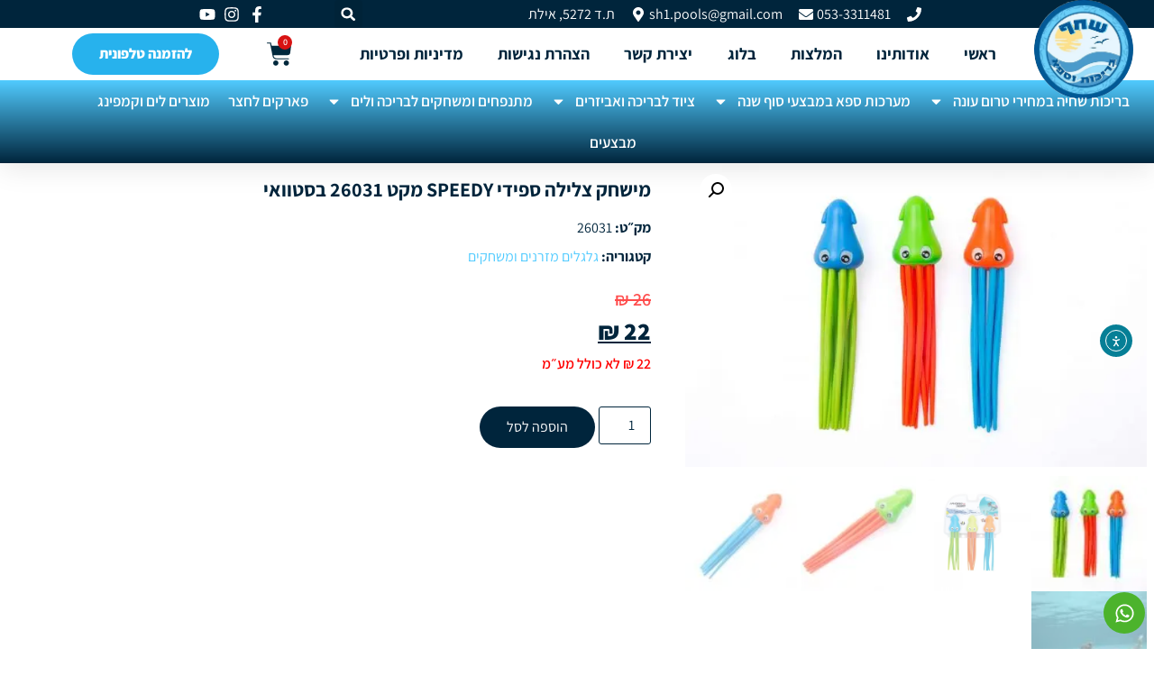

--- FILE ---
content_type: text/html; charset=UTF-8
request_url: https://shahaf-pools.co.il/product/%D7%9E%D7%99%D7%A9%D7%97%D7%A7-%D7%A6%D7%9C%D7%99%D7%9C%D7%94-%D7%A1%D7%A4%D7%99%D7%93%D7%99-%D7%9E%D7%A7%D7%98-26031-%D7%91%D7%A1%D7%98%D7%95%D7%95%D7%90%D7%99/
body_size: 43736
content:
<!doctype html>
<html dir="rtl" lang="he-IL">
<head>
	<meta charset="UTF-8">
	<meta name="viewport" content="width=device-width, initial-scale=1">
	<link rel="profile" href="https://gmpg.org/xfn/11">
	<meta name='robots' content='index, follow, max-image-preview:large, max-snippet:-1, max-video-preview:-1' />

	<!-- This site is optimized with the Yoast SEO plugin v26.7 - https://yoast.com/wordpress/plugins/seo/ -->
	<title>מישחק צלילה ספידי SPEEDY מקט 26031 בסטוואי - שחף בריכות וספא אילת</title>
	<link rel="canonical" href="https://shahaf-pools.co.il/product/מישחק-צלילה-ספידי-מקט-26031-בסטוואי/" />
	<meta property="og:locale" content="he_IL" />
	<meta property="og:type" content="article" />
	<meta property="og:title" content="מישחק צלילה ספידי SPEEDY מקט 26031 בסטוואי - שחף בריכות וספא אילת" />
	<meta property="og:description" content="הבריכה באורך 2.80 מטר על רוחב 2.57  . הילדים יהנו מבריכה גדולה ממגלשה ושעות של פעילות לילדים.  בריכה מתנפחת לילדים קטנים בצבעים מרהיבים הכולל בצד אחד  כריש ודולפין ובצד השני מגלשה המשפריצה מים.  על מנת לשמור על הבריכה יש להקפיד  לא להכנס עם צעצועים/אביזרים חדים שעשוים לחורר את הבריכה .  הבריכה לא כוללת משאבה וכלור ולכן כל יום צריך לרוקן מים.  ניפוח הבריכה עם משאבת ניפוח - ניתן לרכוש באתר . יש להקפיד לא להשאיר את הילדים ללא השגחה צמודה" />
	<meta property="og:url" content="https://shahaf-pools.co.il/product/מישחק-צלילה-ספידי-מקט-26031-בסטוואי/" />
	<meta property="og:site_name" content="שחף בריכות וספא אילת" />
	<meta property="article:modified_time" content="2025-07-11T10:03:26+00:00" />
	<meta property="og:image" content="https://shahaf-pools.co.il/wp-content/uploads/2020/10/שרימפסים-scaled.jpg" />
	<meta property="og:image:width" content="1600" />
	<meta property="og:image:height" content="1067" />
	<meta property="og:image:type" content="image/jpeg" />
	<meta name="twitter:card" content="summary_large_image" />
	<meta name="twitter:label1" content="זמן קריאה מוערך" />
	<meta name="twitter:data1" content="דקה1" />
	<script type="application/ld+json" class="yoast-schema-graph">{"@context":"https://schema.org","@graph":[{"@type":"WebPage","@id":"https://shahaf-pools.co.il/product/%d7%9e%d7%99%d7%a9%d7%97%d7%a7-%d7%a6%d7%9c%d7%99%d7%9c%d7%94-%d7%a1%d7%a4%d7%99%d7%93%d7%99-%d7%9e%d7%a7%d7%98-26031-%d7%91%d7%a1%d7%98%d7%95%d7%95%d7%90%d7%99/","url":"https://shahaf-pools.co.il/product/%d7%9e%d7%99%d7%a9%d7%97%d7%a7-%d7%a6%d7%9c%d7%99%d7%9c%d7%94-%d7%a1%d7%a4%d7%99%d7%93%d7%99-%d7%9e%d7%a7%d7%98-26031-%d7%91%d7%a1%d7%98%d7%95%d7%95%d7%90%d7%99/","name":"מישחק צלילה ספידי SPEEDY מקט 26031 בסטוואי - שחף בריכות וספא אילת","isPartOf":{"@id":"https://shahaf-pools.co.il/#website"},"primaryImageOfPage":{"@id":"https://shahaf-pools.co.il/product/%d7%9e%d7%99%d7%a9%d7%97%d7%a7-%d7%a6%d7%9c%d7%99%d7%9c%d7%94-%d7%a1%d7%a4%d7%99%d7%93%d7%99-%d7%9e%d7%a7%d7%98-26031-%d7%91%d7%a1%d7%98%d7%95%d7%95%d7%90%d7%99/#primaryimage"},"image":{"@id":"https://shahaf-pools.co.il/product/%d7%9e%d7%99%d7%a9%d7%97%d7%a7-%d7%a6%d7%9c%d7%99%d7%9c%d7%94-%d7%a1%d7%a4%d7%99%d7%93%d7%99-%d7%9e%d7%a7%d7%98-26031-%d7%91%d7%a1%d7%98%d7%95%d7%95%d7%90%d7%99/#primaryimage"},"thumbnailUrl":"https://shahaf-pools.co.il/wp-content/uploads/2020/10/שרימפסים-scaled.webp","datePublished":"2020-10-06T19:33:03+00:00","dateModified":"2025-07-11T10:03:26+00:00","breadcrumb":{"@id":"https://shahaf-pools.co.il/product/%d7%9e%d7%99%d7%a9%d7%97%d7%a7-%d7%a6%d7%9c%d7%99%d7%9c%d7%94-%d7%a1%d7%a4%d7%99%d7%93%d7%99-%d7%9e%d7%a7%d7%98-26031-%d7%91%d7%a1%d7%98%d7%95%d7%95%d7%90%d7%99/#breadcrumb"},"inLanguage":"he-IL","potentialAction":[{"@type":"ReadAction","target":["https://shahaf-pools.co.il/product/%d7%9e%d7%99%d7%a9%d7%97%d7%a7-%d7%a6%d7%9c%d7%99%d7%9c%d7%94-%d7%a1%d7%a4%d7%99%d7%93%d7%99-%d7%9e%d7%a7%d7%98-26031-%d7%91%d7%a1%d7%98%d7%95%d7%95%d7%90%d7%99/"]}]},{"@type":"ImageObject","inLanguage":"he-IL","@id":"https://shahaf-pools.co.il/product/%d7%9e%d7%99%d7%a9%d7%97%d7%a7-%d7%a6%d7%9c%d7%99%d7%9c%d7%94-%d7%a1%d7%a4%d7%99%d7%93%d7%99-%d7%9e%d7%a7%d7%98-26031-%d7%91%d7%a1%d7%98%d7%95%d7%95%d7%90%d7%99/#primaryimage","url":"https://shahaf-pools.co.il/wp-content/uploads/2020/10/שרימפסים-scaled.webp","contentUrl":"https://shahaf-pools.co.il/wp-content/uploads/2020/10/שרימפסים-scaled.webp","width":1600,"height":1067},{"@type":"BreadcrumbList","@id":"https://shahaf-pools.co.il/product/%d7%9e%d7%99%d7%a9%d7%97%d7%a7-%d7%a6%d7%9c%d7%99%d7%9c%d7%94-%d7%a1%d7%a4%d7%99%d7%93%d7%99-%d7%9e%d7%a7%d7%98-26031-%d7%91%d7%a1%d7%98%d7%95%d7%95%d7%90%d7%99/#breadcrumb","itemListElement":[{"@type":"ListItem","position":1,"name":"דף הבית","item":"https://shahaf-pools.co.il/"},{"@type":"ListItem","position":2,"name":"חנות","item":"https://shahaf-pools.co.il/shop/"},{"@type":"ListItem","position":3,"name":"מישחק צלילה ספידי SPEEDY מקט 26031 בסטוואי"}]},{"@type":"WebSite","@id":"https://shahaf-pools.co.il/#website","url":"https://shahaf-pools.co.il/","name":"שחף בריכות וספא אילת","description":"בריכות שחיה ביתיות, מערכות ספא וציוד לבריכה","publisher":{"@id":"https://shahaf-pools.co.il/#organization"},"potentialAction":[{"@type":"SearchAction","target":{"@type":"EntryPoint","urlTemplate":"https://shahaf-pools.co.il/?s={search_term_string}"},"query-input":{"@type":"PropertyValueSpecification","valueRequired":true,"valueName":"search_term_string"}}],"inLanguage":"he-IL"},{"@type":"Organization","@id":"https://shahaf-pools.co.il/#organization","name":"שחף בריכות וספא אילת","url":"https://shahaf-pools.co.il/","logo":{"@type":"ImageObject","inLanguage":"he-IL","@id":"https://shahaf-pools.co.il/#/schema/logo/image/","url":"https://shahaf-pools.co.il/wp-content/uploads/2020/09/SHAHAF-POOLS-BIG-LOGO.webp","contentUrl":"https://shahaf-pools.co.il/wp-content/uploads/2020/09/SHAHAF-POOLS-BIG-LOGO.webp","width":450,"height":450,"caption":"שחף בריכות וספא אילת"},"image":{"@id":"https://shahaf-pools.co.il/#/schema/logo/image/"}}]}</script>
	<!-- / Yoast SEO plugin. -->


<link rel='dns-prefetch' href='//cdn.elementor.com' />
<link rel="alternate" type="application/rss+xml" title="שחף בריכות וספא אילת &laquo; פיד‏" href="https://shahaf-pools.co.il/feed/" />
<link rel="alternate" type="application/rss+xml" title="שחף בריכות וספא אילת &laquo; פיד תגובות‏" href="https://shahaf-pools.co.il/comments/feed/" />
<link rel="alternate" title="oEmbed (JSON)" type="application/json+oembed" href="https://shahaf-pools.co.il/wp-json/oembed/1.0/embed?url=https%3A%2F%2Fshahaf-pools.co.il%2Fproduct%2F%25d7%259e%25d7%2599%25d7%25a9%25d7%2597%25d7%25a7-%25d7%25a6%25d7%259c%25d7%2599%25d7%259c%25d7%2594-%25d7%25a1%25d7%25a4%25d7%2599%25d7%2593%25d7%2599-%25d7%259e%25d7%25a7%25d7%2598-26031-%25d7%2591%25d7%25a1%25d7%2598%25d7%2595%25d7%2595%25d7%2590%25d7%2599%2F" />
<link rel="alternate" title="oEmbed (XML)" type="text/xml+oembed" href="https://shahaf-pools.co.il/wp-json/oembed/1.0/embed?url=https%3A%2F%2Fshahaf-pools.co.il%2Fproduct%2F%25d7%259e%25d7%2599%25d7%25a9%25d7%2597%25d7%25a7-%25d7%25a6%25d7%259c%25d7%2599%25d7%259c%25d7%2594-%25d7%25a1%25d7%25a4%25d7%2599%25d7%2593%25d7%2599-%25d7%259e%25d7%25a7%25d7%2598-26031-%25d7%2591%25d7%25a1%25d7%2598%25d7%2595%25d7%2595%25d7%2590%25d7%2599%2F&#038;format=xml" />
<style id='wp-img-auto-sizes-contain-inline-css'>
img:is([sizes=auto i],[sizes^="auto," i]){contain-intrinsic-size:3000px 1500px}
/*# sourceURL=wp-img-auto-sizes-contain-inline-css */
</style>
<link rel='stylesheet' id='woo-conditional-shipping-blocks-style-css' href='https://shahaf-pools.co.il/wp-content/plugins/conditional-shipping-for-woocommerce/frontend/css/woo-conditional-shipping.css?ver=3.6.0.free' media='all' />
<style id='wp-emoji-styles-inline-css'>

	img.wp-smiley, img.emoji {
		display: inline !important;
		border: none !important;
		box-shadow: none !important;
		height: 1em !important;
		width: 1em !important;
		margin: 0 0.07em !important;
		vertical-align: -0.1em !important;
		background: none !important;
		padding: 0 !important;
	}
/*# sourceURL=wp-emoji-styles-inline-css */
</style>
<link rel='stylesheet' id='wp-block-library-rtl-css' href='https://shahaf-pools.co.il/wp-includes/css/dist/block-library/style-rtl.min.css?ver=6.9' media='all' />
<link rel='stylesheet' id='jet-engine-frontend-css' href='https://shahaf-pools.co.il/wp-content/plugins/jet-engine/assets/css/frontend.css?ver=3.4.4' media='all' />
<style id='global-styles-inline-css'>
:root{--wp--preset--aspect-ratio--square: 1;--wp--preset--aspect-ratio--4-3: 4/3;--wp--preset--aspect-ratio--3-4: 3/4;--wp--preset--aspect-ratio--3-2: 3/2;--wp--preset--aspect-ratio--2-3: 2/3;--wp--preset--aspect-ratio--16-9: 16/9;--wp--preset--aspect-ratio--9-16: 9/16;--wp--preset--color--black: #000000;--wp--preset--color--cyan-bluish-gray: #abb8c3;--wp--preset--color--white: #ffffff;--wp--preset--color--pale-pink: #f78da7;--wp--preset--color--vivid-red: #cf2e2e;--wp--preset--color--luminous-vivid-orange: #ff6900;--wp--preset--color--luminous-vivid-amber: #fcb900;--wp--preset--color--light-green-cyan: #7bdcb5;--wp--preset--color--vivid-green-cyan: #00d084;--wp--preset--color--pale-cyan-blue: #8ed1fc;--wp--preset--color--vivid-cyan-blue: #0693e3;--wp--preset--color--vivid-purple: #9b51e0;--wp--preset--gradient--vivid-cyan-blue-to-vivid-purple: linear-gradient(135deg,rgb(6,147,227) 0%,rgb(155,81,224) 100%);--wp--preset--gradient--light-green-cyan-to-vivid-green-cyan: linear-gradient(135deg,rgb(122,220,180) 0%,rgb(0,208,130) 100%);--wp--preset--gradient--luminous-vivid-amber-to-luminous-vivid-orange: linear-gradient(135deg,rgb(252,185,0) 0%,rgb(255,105,0) 100%);--wp--preset--gradient--luminous-vivid-orange-to-vivid-red: linear-gradient(135deg,rgb(255,105,0) 0%,rgb(207,46,46) 100%);--wp--preset--gradient--very-light-gray-to-cyan-bluish-gray: linear-gradient(135deg,rgb(238,238,238) 0%,rgb(169,184,195) 100%);--wp--preset--gradient--cool-to-warm-spectrum: linear-gradient(135deg,rgb(74,234,220) 0%,rgb(151,120,209) 20%,rgb(207,42,186) 40%,rgb(238,44,130) 60%,rgb(251,105,98) 80%,rgb(254,248,76) 100%);--wp--preset--gradient--blush-light-purple: linear-gradient(135deg,rgb(255,206,236) 0%,rgb(152,150,240) 100%);--wp--preset--gradient--blush-bordeaux: linear-gradient(135deg,rgb(254,205,165) 0%,rgb(254,45,45) 50%,rgb(107,0,62) 100%);--wp--preset--gradient--luminous-dusk: linear-gradient(135deg,rgb(255,203,112) 0%,rgb(199,81,192) 50%,rgb(65,88,208) 100%);--wp--preset--gradient--pale-ocean: linear-gradient(135deg,rgb(255,245,203) 0%,rgb(182,227,212) 50%,rgb(51,167,181) 100%);--wp--preset--gradient--electric-grass: linear-gradient(135deg,rgb(202,248,128) 0%,rgb(113,206,126) 100%);--wp--preset--gradient--midnight: linear-gradient(135deg,rgb(2,3,129) 0%,rgb(40,116,252) 100%);--wp--preset--font-size--small: 13px;--wp--preset--font-size--medium: 20px;--wp--preset--font-size--large: 36px;--wp--preset--font-size--x-large: 42px;--wp--preset--spacing--20: 0.44rem;--wp--preset--spacing--30: 0.67rem;--wp--preset--spacing--40: 1rem;--wp--preset--spacing--50: 1.5rem;--wp--preset--spacing--60: 2.25rem;--wp--preset--spacing--70: 3.38rem;--wp--preset--spacing--80: 5.06rem;--wp--preset--shadow--natural: 6px 6px 9px rgba(0, 0, 0, 0.2);--wp--preset--shadow--deep: 12px 12px 50px rgba(0, 0, 0, 0.4);--wp--preset--shadow--sharp: 6px 6px 0px rgba(0, 0, 0, 0.2);--wp--preset--shadow--outlined: 6px 6px 0px -3px rgb(255, 255, 255), 6px 6px rgb(0, 0, 0);--wp--preset--shadow--crisp: 6px 6px 0px rgb(0, 0, 0);}:root { --wp--style--global--content-size: 800px;--wp--style--global--wide-size: 1200px; }:where(body) { margin: 0; }.wp-site-blocks > .alignleft { float: left; margin-right: 2em; }.wp-site-blocks > .alignright { float: right; margin-left: 2em; }.wp-site-blocks > .aligncenter { justify-content: center; margin-left: auto; margin-right: auto; }:where(.wp-site-blocks) > * { margin-block-start: 24px; margin-block-end: 0; }:where(.wp-site-blocks) > :first-child { margin-block-start: 0; }:where(.wp-site-blocks) > :last-child { margin-block-end: 0; }:root { --wp--style--block-gap: 24px; }:root :where(.is-layout-flow) > :first-child{margin-block-start: 0;}:root :where(.is-layout-flow) > :last-child{margin-block-end: 0;}:root :where(.is-layout-flow) > *{margin-block-start: 24px;margin-block-end: 0;}:root :where(.is-layout-constrained) > :first-child{margin-block-start: 0;}:root :where(.is-layout-constrained) > :last-child{margin-block-end: 0;}:root :where(.is-layout-constrained) > *{margin-block-start: 24px;margin-block-end: 0;}:root :where(.is-layout-flex){gap: 24px;}:root :where(.is-layout-grid){gap: 24px;}.is-layout-flow > .alignleft{float: left;margin-inline-start: 0;margin-inline-end: 2em;}.is-layout-flow > .alignright{float: right;margin-inline-start: 2em;margin-inline-end: 0;}.is-layout-flow > .aligncenter{margin-left: auto !important;margin-right: auto !important;}.is-layout-constrained > .alignleft{float: left;margin-inline-start: 0;margin-inline-end: 2em;}.is-layout-constrained > .alignright{float: right;margin-inline-start: 2em;margin-inline-end: 0;}.is-layout-constrained > .aligncenter{margin-left: auto !important;margin-right: auto !important;}.is-layout-constrained > :where(:not(.alignleft):not(.alignright):not(.alignfull)){max-width: var(--wp--style--global--content-size);margin-left: auto !important;margin-right: auto !important;}.is-layout-constrained > .alignwide{max-width: var(--wp--style--global--wide-size);}body .is-layout-flex{display: flex;}.is-layout-flex{flex-wrap: wrap;align-items: center;}.is-layout-flex > :is(*, div){margin: 0;}body .is-layout-grid{display: grid;}.is-layout-grid > :is(*, div){margin: 0;}body{padding-top: 0px;padding-right: 0px;padding-bottom: 0px;padding-left: 0px;}a:where(:not(.wp-element-button)){text-decoration: underline;}:root :where(.wp-element-button, .wp-block-button__link){background-color: #32373c;border-width: 0;color: #fff;font-family: inherit;font-size: inherit;font-style: inherit;font-weight: inherit;letter-spacing: inherit;line-height: inherit;padding-top: calc(0.667em + 2px);padding-right: calc(1.333em + 2px);padding-bottom: calc(0.667em + 2px);padding-left: calc(1.333em + 2px);text-decoration: none;text-transform: inherit;}.has-black-color{color: var(--wp--preset--color--black) !important;}.has-cyan-bluish-gray-color{color: var(--wp--preset--color--cyan-bluish-gray) !important;}.has-white-color{color: var(--wp--preset--color--white) !important;}.has-pale-pink-color{color: var(--wp--preset--color--pale-pink) !important;}.has-vivid-red-color{color: var(--wp--preset--color--vivid-red) !important;}.has-luminous-vivid-orange-color{color: var(--wp--preset--color--luminous-vivid-orange) !important;}.has-luminous-vivid-amber-color{color: var(--wp--preset--color--luminous-vivid-amber) !important;}.has-light-green-cyan-color{color: var(--wp--preset--color--light-green-cyan) !important;}.has-vivid-green-cyan-color{color: var(--wp--preset--color--vivid-green-cyan) !important;}.has-pale-cyan-blue-color{color: var(--wp--preset--color--pale-cyan-blue) !important;}.has-vivid-cyan-blue-color{color: var(--wp--preset--color--vivid-cyan-blue) !important;}.has-vivid-purple-color{color: var(--wp--preset--color--vivid-purple) !important;}.has-black-background-color{background-color: var(--wp--preset--color--black) !important;}.has-cyan-bluish-gray-background-color{background-color: var(--wp--preset--color--cyan-bluish-gray) !important;}.has-white-background-color{background-color: var(--wp--preset--color--white) !important;}.has-pale-pink-background-color{background-color: var(--wp--preset--color--pale-pink) !important;}.has-vivid-red-background-color{background-color: var(--wp--preset--color--vivid-red) !important;}.has-luminous-vivid-orange-background-color{background-color: var(--wp--preset--color--luminous-vivid-orange) !important;}.has-luminous-vivid-amber-background-color{background-color: var(--wp--preset--color--luminous-vivid-amber) !important;}.has-light-green-cyan-background-color{background-color: var(--wp--preset--color--light-green-cyan) !important;}.has-vivid-green-cyan-background-color{background-color: var(--wp--preset--color--vivid-green-cyan) !important;}.has-pale-cyan-blue-background-color{background-color: var(--wp--preset--color--pale-cyan-blue) !important;}.has-vivid-cyan-blue-background-color{background-color: var(--wp--preset--color--vivid-cyan-blue) !important;}.has-vivid-purple-background-color{background-color: var(--wp--preset--color--vivid-purple) !important;}.has-black-border-color{border-color: var(--wp--preset--color--black) !important;}.has-cyan-bluish-gray-border-color{border-color: var(--wp--preset--color--cyan-bluish-gray) !important;}.has-white-border-color{border-color: var(--wp--preset--color--white) !important;}.has-pale-pink-border-color{border-color: var(--wp--preset--color--pale-pink) !important;}.has-vivid-red-border-color{border-color: var(--wp--preset--color--vivid-red) !important;}.has-luminous-vivid-orange-border-color{border-color: var(--wp--preset--color--luminous-vivid-orange) !important;}.has-luminous-vivid-amber-border-color{border-color: var(--wp--preset--color--luminous-vivid-amber) !important;}.has-light-green-cyan-border-color{border-color: var(--wp--preset--color--light-green-cyan) !important;}.has-vivid-green-cyan-border-color{border-color: var(--wp--preset--color--vivid-green-cyan) !important;}.has-pale-cyan-blue-border-color{border-color: var(--wp--preset--color--pale-cyan-blue) !important;}.has-vivid-cyan-blue-border-color{border-color: var(--wp--preset--color--vivid-cyan-blue) !important;}.has-vivid-purple-border-color{border-color: var(--wp--preset--color--vivid-purple) !important;}.has-vivid-cyan-blue-to-vivid-purple-gradient-background{background: var(--wp--preset--gradient--vivid-cyan-blue-to-vivid-purple) !important;}.has-light-green-cyan-to-vivid-green-cyan-gradient-background{background: var(--wp--preset--gradient--light-green-cyan-to-vivid-green-cyan) !important;}.has-luminous-vivid-amber-to-luminous-vivid-orange-gradient-background{background: var(--wp--preset--gradient--luminous-vivid-amber-to-luminous-vivid-orange) !important;}.has-luminous-vivid-orange-to-vivid-red-gradient-background{background: var(--wp--preset--gradient--luminous-vivid-orange-to-vivid-red) !important;}.has-very-light-gray-to-cyan-bluish-gray-gradient-background{background: var(--wp--preset--gradient--very-light-gray-to-cyan-bluish-gray) !important;}.has-cool-to-warm-spectrum-gradient-background{background: var(--wp--preset--gradient--cool-to-warm-spectrum) !important;}.has-blush-light-purple-gradient-background{background: var(--wp--preset--gradient--blush-light-purple) !important;}.has-blush-bordeaux-gradient-background{background: var(--wp--preset--gradient--blush-bordeaux) !important;}.has-luminous-dusk-gradient-background{background: var(--wp--preset--gradient--luminous-dusk) !important;}.has-pale-ocean-gradient-background{background: var(--wp--preset--gradient--pale-ocean) !important;}.has-electric-grass-gradient-background{background: var(--wp--preset--gradient--electric-grass) !important;}.has-midnight-gradient-background{background: var(--wp--preset--gradient--midnight) !important;}.has-small-font-size{font-size: var(--wp--preset--font-size--small) !important;}.has-medium-font-size{font-size: var(--wp--preset--font-size--medium) !important;}.has-large-font-size{font-size: var(--wp--preset--font-size--large) !important;}.has-x-large-font-size{font-size: var(--wp--preset--font-size--x-large) !important;}
:root :where(.wp-block-pullquote){font-size: 1.5em;line-height: 1.6;}
/*# sourceURL=global-styles-inline-css */
</style>
<link rel='stylesheet' id='ckc-style-css' href='https://shahaf-pools.co.il/wp-content/plugins/Cookie-consent-Keshet-2/style.css?ver=1.2.3' media='all' />
<style id='ckc-style-inline-css'>
:root{--ckc-primary:#f8ab00;--ckc-accent:#ff2e74;--ckc-icon:#ffffff;--ckc-z:999;--ckc-h1:24px;--ckc-h3:18px}
/*# sourceURL=ckc-style-inline-css */
</style>
<link rel='stylesheet' id='photoswipe-css' href='https://shahaf-pools.co.il/wp-content/plugins/woocommerce/assets/css/photoswipe/photoswipe.min.css?ver=10.4.3' media='all' />
<link rel='stylesheet' id='photoswipe-default-skin-css' href='https://shahaf-pools.co.il/wp-content/plugins/woocommerce/assets/css/photoswipe/default-skin/default-skin.min.css?ver=10.4.3' media='all' />
<link rel='stylesheet' id='woocommerce-layout-rtl-css' href='https://shahaf-pools.co.il/wp-content/plugins/woocommerce/assets/css/woocommerce-layout-rtl.css?ver=10.4.3' media='all' />
<link rel='stylesheet' id='woocommerce-smallscreen-rtl-css' href='https://shahaf-pools.co.il/wp-content/plugins/woocommerce/assets/css/woocommerce-smallscreen-rtl.css?ver=10.4.3' media='only screen and (max-width: 768px)' />
<link rel='stylesheet' id='woocommerce-general-rtl-css' href='https://shahaf-pools.co.il/wp-content/plugins/woocommerce/assets/css/woocommerce-rtl.css?ver=10.4.3' media='all' />
<style id='woocommerce-inline-inline-css'>
.woocommerce form .form-row .required { visibility: visible; }
/*# sourceURL=woocommerce-inline-inline-css */
</style>
<link rel='stylesheet' id='rivhit-css-css' href='https://shahaf-pools.co.il/wp-content/plugins/woocommerce-icredit%204.0.0/core/../assets/css/rivhit-css.css?ver=4.0.4' media='all' />
<link rel='stylesheet' id='woo_conditional_shipping_css-css' href='https://shahaf-pools.co.il/wp-content/plugins/conditional-shipping-for-woocommerce/includes/frontend/../../frontend/css/woo-conditional-shipping.css?ver=3.6.0.free' media='all' />
<link rel='stylesheet' id='ea11y-widget-fonts-css' href='https://shahaf-pools.co.il/wp-content/plugins/pojo-accessibility/assets/build/fonts.css?ver=3.9.1' media='all' />
<link rel='stylesheet' id='ea11y-skip-link-css' href='https://shahaf-pools.co.il/wp-content/plugins/pojo-accessibility/assets/build/skip-link.css?ver=3.9.1' media='all' />
<link rel='stylesheet' id='hello-elementor-css' href='https://shahaf-pools.co.il/wp-content/themes/hello-elementor/assets/css/reset.css?ver=3.4.5' media='all' />
<link rel='stylesheet' id='hello-elementor-theme-style-css' href='https://shahaf-pools.co.il/wp-content/themes/hello-elementor/assets/css/theme.css?ver=3.4.5' media='all' />
<link rel='stylesheet' id='hello-elementor-header-footer-css' href='https://shahaf-pools.co.il/wp-content/themes/hello-elementor/assets/css/header-footer.css?ver=3.4.5' media='all' />
<link rel='stylesheet' id='elementor-frontend-css' href='https://shahaf-pools.co.il/wp-content/plugins/elementor/assets/css/frontend.min.css?ver=3.34.1' media='all' />
<link rel='stylesheet' id='elementor-post-8-css' href='https://shahaf-pools.co.il/wp-content/uploads/elementor/css/post-8.css?ver=1767800218' media='all' />
<link rel='stylesheet' id='widget-icon-list-css' href='https://shahaf-pools.co.il/wp-content/plugins/elementor/assets/css/widget-icon-list-rtl.min.css?ver=3.34.1' media='all' />
<link rel='stylesheet' id='widget-search-form-css' href='https://shahaf-pools.co.il/wp-content/plugins/elementor-pro/assets/css/widget-search-form-rtl.min.css?ver=3.34.0' media='all' />
<link rel='stylesheet' id='widget-image-css' href='https://shahaf-pools.co.il/wp-content/plugins/elementor/assets/css/widget-image-rtl.min.css?ver=3.34.1' media='all' />
<link rel='stylesheet' id='widget-nav-menu-css' href='https://shahaf-pools.co.il/wp-content/plugins/elementor-pro/assets/css/widget-nav-menu-rtl.min.css?ver=3.34.0' media='all' />
<link rel='stylesheet' id='widget-woocommerce-menu-cart-css' href='https://shahaf-pools.co.il/wp-content/plugins/elementor-pro/assets/css/widget-woocommerce-menu-cart-rtl.min.css?ver=3.34.0' media='all' />
<link rel='stylesheet' id='e-sticky-css' href='https://shahaf-pools.co.il/wp-content/plugins/elementor-pro/assets/css/modules/sticky.min.css?ver=3.34.0' media='all' />
<link rel='stylesheet' id='widget-heading-css' href='https://shahaf-pools.co.il/wp-content/plugins/elementor/assets/css/widget-heading-rtl.min.css?ver=3.34.1' media='all' />
<link rel='stylesheet' id='widget-social-icons-css' href='https://shahaf-pools.co.il/wp-content/plugins/elementor/assets/css/widget-social-icons-rtl.min.css?ver=3.34.1' media='all' />
<link rel='stylesheet' id='e-apple-webkit-css' href='https://shahaf-pools.co.il/wp-content/plugins/elementor/assets/css/conditionals/apple-webkit.min.css?ver=3.34.1' media='all' />
<link rel='stylesheet' id='widget-woocommerce-product-images-css' href='https://shahaf-pools.co.il/wp-content/plugins/elementor-pro/assets/css/widget-woocommerce-product-images-rtl.min.css?ver=3.34.0' media='all' />
<link rel='stylesheet' id='widget-woocommerce-product-meta-css' href='https://shahaf-pools.co.il/wp-content/plugins/elementor-pro/assets/css/widget-woocommerce-product-meta-rtl.min.css?ver=3.34.0' media='all' />
<link rel='stylesheet' id='widget-woocommerce-product-price-css' href='https://shahaf-pools.co.il/wp-content/plugins/elementor-pro/assets/css/widget-woocommerce-product-price-rtl.min.css?ver=3.34.0' media='all' />
<link rel='stylesheet' id='widget-woocommerce-product-add-to-cart-css' href='https://shahaf-pools.co.il/wp-content/plugins/elementor-pro/assets/css/widget-woocommerce-product-add-to-cart-rtl.min.css?ver=3.34.0' media='all' />
<link rel='stylesheet' id='widget-accordion-css' href='https://shahaf-pools.co.il/wp-content/plugins/elementor/assets/css/widget-accordion-rtl.min.css?ver=3.34.1' media='all' />
<link rel='stylesheet' id='widget-price-list-css' href='https://shahaf-pools.co.il/wp-content/plugins/elementor-pro/assets/css/widget-price-list-rtl.min.css?ver=3.34.0' media='all' />
<link rel='stylesheet' id='widget-woocommerce-products-css' href='https://shahaf-pools.co.il/wp-content/plugins/elementor-pro/assets/css/widget-woocommerce-products-rtl.min.css?ver=3.34.0' media='all' />
<link rel='stylesheet' id='jet-elements-css' href='https://shahaf-pools.co.il/wp-content/plugins/jet-elements/assets/css/jet-elements-rtl.css?ver=2.6.14' media='all' />
<link rel='stylesheet' id='jet-elements-skin-css' href='https://shahaf-pools.co.il/wp-content/plugins/jet-elements/assets/css/jet-elements-skin-rtl.css?ver=2.6.14' media='all' />
<link rel='stylesheet' id='jet-tricks-frontend-css' href='https://shahaf-pools.co.il/wp-content/plugins/jet-tricks/assets/css/jet-tricks-frontend.css?ver=1.4.9' media='all' />
<link rel='stylesheet' id='elementor-post-22-css' href='https://shahaf-pools.co.il/wp-content/uploads/elementor/css/post-22.css?ver=1767800218' media='all' />
<link rel='stylesheet' id='elementor-post-3513-css' href='https://shahaf-pools.co.il/wp-content/uploads/elementor/css/post-3513.css?ver=1767800219' media='all' />
<link rel='stylesheet' id='elementor-post-127-css' href='https://shahaf-pools.co.il/wp-content/uploads/elementor/css/post-127.css?ver=1767800638' media='all' />
<link rel='stylesheet' id='hello-elementor-child-style-css' href='https://shahaf-pools.co.il/wp-content/themes/hello-elementor-child/style.css?ver=1.0.0' media='all' />
<link rel='stylesheet' id='hello-elementor-child-custom-css' href='https://shahaf-pools.co.il/wp-content/themes/hello-elementor-child/assets/css/custom.css?ver=1.0.0' media='all' />
<link rel='stylesheet' id='elementor-gf-local-assistant-css' href='https://shahaf-pools.co.il/wp-content/uploads/elementor/google-fonts/css/assistant.css?ver=1742225798' media='all' />
<link rel='stylesheet' id='elementor-gf-local-rubik-css' href='https://shahaf-pools.co.il/wp-content/uploads/elementor/google-fonts/css/rubik.css?ver=1742225807' media='all' />
<script src="https://shahaf-pools.co.il/wp-includes/js/jquery/jquery.min.js?ver=3.7.1" id="jquery-core-js"></script>
<script src="https://shahaf-pools.co.il/wp-includes/js/jquery/jquery-migrate.min.js?ver=3.4.1" id="jquery-migrate-js"></script>
<script src="https://shahaf-pools.co.il/wp-content/plugins/woocommerce/assets/js/jquery-blockui/jquery.blockUI.min.js?ver=2.7.0-wc.10.4.3" id="wc-jquery-blockui-js" defer data-wp-strategy="defer"></script>
<script id="wc-add-to-cart-js-extra">
var wc_add_to_cart_params = {"ajax_url":"/wp-admin/admin-ajax.php","wc_ajax_url":"/?wc-ajax=%%endpoint%%","i18n_view_cart":"\u05de\u05e2\u05d1\u05e8 \u05dc\u05e1\u05dc \u05d4\u05e7\u05e0\u05d9\u05d5\u05ea","cart_url":"https://shahaf-pools.co.il/cart/","is_cart":"","cart_redirect_after_add":"no"};
//# sourceURL=wc-add-to-cart-js-extra
</script>
<script src="https://shahaf-pools.co.il/wp-content/plugins/woocommerce/assets/js/frontend/add-to-cart.min.js?ver=10.4.3" id="wc-add-to-cart-js" defer data-wp-strategy="defer"></script>
<script src="https://shahaf-pools.co.il/wp-content/plugins/woocommerce/assets/js/zoom/jquery.zoom.min.js?ver=1.7.21-wc.10.4.3" id="wc-zoom-js" defer data-wp-strategy="defer"></script>
<script src="https://shahaf-pools.co.il/wp-content/plugins/woocommerce/assets/js/flexslider/jquery.flexslider.min.js?ver=2.7.2-wc.10.4.3" id="wc-flexslider-js" defer data-wp-strategy="defer"></script>
<script src="https://shahaf-pools.co.il/wp-content/plugins/woocommerce/assets/js/photoswipe/photoswipe.min.js?ver=4.1.1-wc.10.4.3" id="wc-photoswipe-js" defer data-wp-strategy="defer"></script>
<script src="https://shahaf-pools.co.il/wp-content/plugins/woocommerce/assets/js/photoswipe/photoswipe-ui-default.min.js?ver=4.1.1-wc.10.4.3" id="wc-photoswipe-ui-default-js" defer data-wp-strategy="defer"></script>
<script id="wc-single-product-js-extra">
var wc_single_product_params = {"i18n_required_rating_text":"\u05d1\u05d7\u05e8 \u05d3\u05d9\u05e8\u05d5\u05d2","i18n_rating_options":["1 \u05de\u05ea\u05d5\u05da 5 \u05db\u05d5\u05db\u05d1\u05d9\u05dd","2 \u05de\u05ea\u05d5\u05da 5 \u05db\u05d5\u05db\u05d1\u05d9\u05dd","3 \u05de\u05ea\u05d5\u05da 5 \u05db\u05d5\u05db\u05d1\u05d9\u05dd","4 \u05de\u05ea\u05d5\u05da 5 \u05db\u05d5\u05db\u05d1\u05d9\u05dd","5 \u05de\u05ea\u05d5\u05da 5 \u05db\u05d5\u05db\u05d1\u05d9\u05dd"],"i18n_product_gallery_trigger_text":"\u05dc\u05d4\u05e6\u05d9\u05d2 \u05d0\u05ea \u05d2\u05dc\u05e8\u05d9\u05d9\u05ea \u05d4\u05ea\u05de\u05d5\u05e0\u05d5\u05ea \u05e2\u05dc \u05de\u05e1\u05da \u05de\u05dc\u05d0","review_rating_required":"no","flexslider":{"rtl":true,"animation":"slide","smoothHeight":true,"directionNav":false,"controlNav":"thumbnails","slideshow":false,"animationSpeed":500,"animationLoop":false,"allowOneSlide":false},"zoom_enabled":"1","zoom_options":[],"photoswipe_enabled":"1","photoswipe_options":{"shareEl":false,"closeOnScroll":false,"history":false,"hideAnimationDuration":0,"showAnimationDuration":0},"flexslider_enabled":"1"};
//# sourceURL=wc-single-product-js-extra
</script>
<script src="https://shahaf-pools.co.il/wp-content/plugins/woocommerce/assets/js/frontend/single-product.min.js?ver=10.4.3" id="wc-single-product-js" defer data-wp-strategy="defer"></script>
<script src="https://shahaf-pools.co.il/wp-content/plugins/woocommerce/assets/js/js-cookie/js.cookie.min.js?ver=2.1.4-wc.10.4.3" id="wc-js-cookie-js" defer data-wp-strategy="defer"></script>
<script id="woocommerce-js-extra">
var woocommerce_params = {"ajax_url":"/wp-admin/admin-ajax.php","wc_ajax_url":"/?wc-ajax=%%endpoint%%","i18n_password_show":"\u05dc\u05d4\u05e6\u05d9\u05d2 \u05e1\u05d9\u05e1\u05de\u05d4","i18n_password_hide":"\u05dc\u05d4\u05e1\u05ea\u05d9\u05e8 \u05e1\u05d9\u05e1\u05de\u05d4"};
//# sourceURL=woocommerce-js-extra
</script>
<script src="https://shahaf-pools.co.il/wp-content/plugins/woocommerce/assets/js/frontend/woocommerce.min.js?ver=10.4.3" id="woocommerce-js" defer data-wp-strategy="defer"></script>
<script id="woo-conditional-shipping-js-js-extra">
var conditional_shipping_settings = {"trigger_fields":[]};
//# sourceURL=woo-conditional-shipping-js-js-extra
</script>
<script src="https://shahaf-pools.co.il/wp-content/plugins/conditional-shipping-for-woocommerce/includes/frontend/../../frontend/js/woo-conditional-shipping.js?ver=3.6.0.free" id="woo-conditional-shipping-js-js"></script>
<link rel="https://api.w.org/" href="https://shahaf-pools.co.il/wp-json/" /><link rel="alternate" title="JSON" type="application/json" href="https://shahaf-pools.co.il/wp-json/wp/v2/product/688" /><link rel="EditURI" type="application/rsd+xml" title="RSD" href="https://shahaf-pools.co.il/xmlrpc.php?rsd" />
<meta name="generator" content="WordPress 6.9" />
<meta name="generator" content="WooCommerce 10.4.3" />
<link rel='shortlink' href='https://shahaf-pools.co.il/?p=688' />
<meta name="description" content="הבריכה באורך 2.80 מטר על רוחב 2.57  . הילדים יהנו מבריכה גדולה ממגלשה ושעות של פעילות לילדים.

בריכה מתנפחת לילדים קטנים בצבעים מרהיבים הכולל בצד אחד  כריש ודולפין ובצד השני מגלשה המשפריצה מים.

על מנת לשמור על הבריכה יש להקפיד  לא להכנס עם צעצועים/אביזרים חדים שעשוים לחורר את הבריכה .

הבריכה לא כוללת משאבה וכלור ולכן כל יום צריך לרוקן מים.

ניפוח הבריכה עם משאבת ניפוח - ניתן לרכוש באתר .
יש להקפיד לא להשאיר את הילדים ללא השגחה צמודה">
	<noscript><style>.woocommerce-product-gallery{ opacity: 1 !important; }</style></noscript>
	<meta name="generator" content="Elementor 3.34.1; features: e_font_icon_svg, additional_custom_breakpoints; settings: css_print_method-external, google_font-enabled, font_display-auto">
			<style>
				.e-con.e-parent:nth-of-type(n+4):not(.e-lazyloaded):not(.e-no-lazyload),
				.e-con.e-parent:nth-of-type(n+4):not(.e-lazyloaded):not(.e-no-lazyload) * {
					background-image: none !important;
				}
				@media screen and (max-height: 1024px) {
					.e-con.e-parent:nth-of-type(n+3):not(.e-lazyloaded):not(.e-no-lazyload),
					.e-con.e-parent:nth-of-type(n+3):not(.e-lazyloaded):not(.e-no-lazyload) * {
						background-image: none !important;
					}
				}
				@media screen and (max-height: 640px) {
					.e-con.e-parent:nth-of-type(n+2):not(.e-lazyloaded):not(.e-no-lazyload),
					.e-con.e-parent:nth-of-type(n+2):not(.e-lazyloaded):not(.e-no-lazyload) * {
						background-image: none !important;
					}
				}
			</style>
			<meta name="google-site-verification" content="DnYLML_ftmK4sI3vJNF-XDyG6TzjjuyGPqISNaxvnm0" />
<!-- Meta Pixel Code -->
<script>
  !function(f,b,e,v,n,t,s)
  {if(f.fbq)return;n=f.fbq=function(){n.callMethod?
  n.callMethod.apply(n,arguments):n.queue.push(arguments)};
  if(!f._fbq)f._fbq=n;n.push=n;n.loaded=!0;n.version='2.0';
  n.queue=[];t=b.createElement(e);t.async=!0;
  t.src=v;s=b.getElementsByTagName(e)[0];
  s.parentNode.insertBefore(t,s)}(window, document,'script',
  'https://connect.facebook.net/en_US/fbevents.js');
  fbq('init', '133305099683575');
  fbq('track', 'PageView');
</script>
<noscript><img height="1" width="1" style="display:none"
  src="https://www.facebook.com/tr?id=133305099683575&ev=PageView&noscript=1"
/></noscript>
<!-- End Meta Pixel Code -->
<meta name="facebook-domain-verification" content="ynp8ss3vyucxkq4efuue8ml7iuhsc9" />
<!-- Global site tag (gtag.js) - Google Analytics -->
<script async src="https://www.googletagmanager.com/gtag/js?id=UA-210642702-1"></script>
<script>
  window.dataLayer = window.dataLayer || [];
  function gtag(){dataLayer.push(arguments);}
  gtag('js', new Date());

  gtag('config', 'UA-210642702-1');
</script>
<!-- Google Tag Manager -->
<script>(function(w,d,s,l,i){w[l]=w[l]||[];w[l].push({'gtm.start':
new Date().getTime(),event:'gtm.js'});var f=d.getElementsByTagName(s)[0],
j=d.createElement(s),dl=l!='dataLayer'?'&l='+l:'';j.async=true;j.src=
'https://www.googletagmanager.com/gtm.js?id='+i+dl;f.parentNode.insertBefore(j,f);
})(window,document,'script','dataLayer','GTM-PF3ZSFJ');</script>
<!-- End Google Tag Manager --><link rel="icon" href="https://shahaf-pools.co.il/wp-content/uploads/2020/09/SHAHAF-POOLS-BIG-LOGO-100x100.webp" sizes="32x32" />
<link rel="icon" href="https://shahaf-pools.co.il/wp-content/uploads/2020/09/SHAHAF-POOLS-BIG-LOGO-300x300.webp" sizes="192x192" />
<link rel="apple-touch-icon" href="https://shahaf-pools.co.il/wp-content/uploads/2020/09/SHAHAF-POOLS-BIG-LOGO-300x300.webp" />
<meta name="msapplication-TileImage" content="https://shahaf-pools.co.il/wp-content/uploads/2020/09/SHAHAF-POOLS-BIG-LOGO-300x300.webp" />
</head>
<body class="rtl wp-singular product-template-default single single-product postid-688 wp-custom-logo wp-embed-responsive wp-theme-hello-elementor wp-child-theme-hello-elementor-child theme-hello-elementor woocommerce woocommerce-page woocommerce-no-js eio-default tm-responsive ally-default hello-elementor-default elementor-default elementor-template-full-width elementor-kit-8 elementor-page-127">
<!-- Google Tag Manager (noscript) -->
<noscript><iframe src="https://www.googletagmanager.com/ns.html?id=GTM-PF3ZSFJ"
height="0" width="0" style="display:none;visibility:hidden"></iframe></noscript>
<!-- End Google Tag Manager (noscript) -->

		<script>
			const onSkipLinkClick = () => {
				const htmlElement = document.querySelector('html');

				htmlElement.style['scroll-behavior'] = 'smooth';

				setTimeout( () => htmlElement.style['scroll-behavior'] = null, 1000 );
			}
			document.addEventListener("DOMContentLoaded", () => {
				if (!document.querySelector('#content')) {
					document.querySelector('.ea11y-skip-to-content-link').remove();
				}
			});
		</script>
		<nav aria-label="Skip to content navigation">
			<a class="ea11y-skip-to-content-link"
				href="#content"
				tabindex="1"
				onclick="onSkipLinkClick()"
			>
				דילוג לתוכן
				<svg width="24" height="24" viewBox="0 0 24 24" fill="none" role="presentation">
					<path d="M18 6V12C18 12.7956 17.6839 13.5587 17.1213 14.1213C16.5587 14.6839 15.7956 15 15 15H5M5 15L9 11M5 15L9 19"
								stroke="black"
								stroke-width="1.5"
								stroke-linecap="round"
								stroke-linejoin="round"
					/>
				</svg>
			</a>
			<div class="ea11y-skip-to-content-backdrop"></div>
		</nav>

		

		<header data-elementor-type="header" data-elementor-id="22" class="elementor elementor-22 elementor-location-header" data-elementor-post-type="elementor_library">
					<section class="elementor-section elementor-top-section elementor-element elementor-element-58b3d9da elementor-section-full_width elementor-hidden-mobile elementor-hidden-tablet elementor-section-height-default elementor-section-height-default" data-id="58b3d9da" data-element_type="section" id="header_pop" data-settings="{&quot;sticky&quot;:&quot;top&quot;,&quot;background_background&quot;:&quot;classic&quot;,&quot;jet_parallax_layout_list&quot;:[],&quot;sticky_on&quot;:[&quot;desktop&quot;,&quot;tablet&quot;,&quot;mobile&quot;],&quot;sticky_offset&quot;:0,&quot;sticky_effects_offset&quot;:0,&quot;sticky_anchor_link_offset&quot;:0}">
						<div class="elementor-container elementor-column-gap-default">
					<div class="elementor-column elementor-col-100 elementor-top-column elementor-element elementor-element-76af4b67" data-id="76af4b67" data-element_type="column">
			<div class="elementor-widget-wrap elementor-element-populated">
						<section class="elementor-section elementor-inner-section elementor-element elementor-element-5a757ff9 elementor-reverse-mobile elementor-section-boxed elementor-section-height-default elementor-section-height-default" data-id="5a757ff9" data-element_type="section" data-settings="{&quot;background_background&quot;:&quot;classic&quot;,&quot;jet_parallax_layout_list&quot;:[]}">
						<div class="elementor-container elementor-column-gap-default">
					<div class="elementor-column elementor-col-25 elementor-inner-column elementor-element elementor-element-3203b7ae elementor-hidden-phone" data-id="3203b7ae" data-element_type="column">
			<div class="elementor-widget-wrap">
							</div>
		</div>
				<div class="elementor-column elementor-col-25 elementor-inner-column elementor-element elementor-element-0d2de67 elementor-hidden-phone" data-id="0d2de67" data-element_type="column">
			<div class="elementor-widget-wrap elementor-element-populated">
						<div class="elementor-element elementor-element-3098318 elementor-icon-list--layout-inline elementor-align-center elementor-mobile-align-center elementor-list-item-link-full_width elementor-widget elementor-widget-icon-list" data-id="3098318" data-element_type="widget" data-widget_type="icon-list.default">
				<div class="elementor-widget-container">
							<ul class="elementor-icon-list-items elementor-inline-items">
							<li class="elementor-icon-list-item elementor-inline-item">
											<a href="tel:053-3311481">

												<span class="elementor-icon-list-icon">
							<svg aria-hidden="true" class="e-font-icon-svg e-fas-phone" viewBox="0 0 512 512" xmlns="http://www.w3.org/2000/svg"><path d="M493.4 24.6l-104-24c-11.3-2.6-22.9 3.3-27.5 13.9l-48 112c-4.2 9.8-1.4 21.3 6.9 28l60.6 49.6c-36 76.7-98.9 140.5-177.2 177.2l-49.6-60.6c-6.8-8.3-18.2-11.1-28-6.9l-112 48C3.9 366.5-2 378.1.6 389.4l24 104C27.1 504.2 36.7 512 48 512c256.1 0 464-207.5 464-464 0-11.2-7.7-20.9-18.6-23.4z"></path></svg>						</span>
										<span class="elementor-icon-list-text">053-3311481</span>
											</a>
									</li>
								<li class="elementor-icon-list-item elementor-inline-item">
											<a href="mailto:sh1.pools@gmail.com">

												<span class="elementor-icon-list-icon">
							<svg aria-hidden="true" class="e-font-icon-svg e-fas-envelope" viewBox="0 0 512 512" xmlns="http://www.w3.org/2000/svg"><path d="M502.3 190.8c3.9-3.1 9.7-.2 9.7 4.7V400c0 26.5-21.5 48-48 48H48c-26.5 0-48-21.5-48-48V195.6c0-5 5.7-7.8 9.7-4.7 22.4 17.4 52.1 39.5 154.1 113.6 21.1 15.4 56.7 47.8 92.2 47.6 35.7.3 72-32.8 92.3-47.6 102-74.1 131.6-96.3 154-113.7zM256 320c23.2.4 56.6-29.2 73.4-41.4 132.7-96.3 142.8-104.7 173.4-128.7 5.8-4.5 9.2-11.5 9.2-18.9v-19c0-26.5-21.5-48-48-48H48C21.5 64 0 85.5 0 112v19c0 7.4 3.4 14.3 9.2 18.9 30.6 23.9 40.7 32.4 173.4 128.7 16.8 12.2 50.2 41.8 73.4 41.4z"></path></svg>						</span>
										<span class="elementor-icon-list-text">sh1.pools@gmail.com</span>
											</a>
									</li>
								<li class="elementor-icon-list-item elementor-inline-item">
											<span class="elementor-icon-list-icon">
							<svg aria-hidden="true" class="e-font-icon-svg e-fas-map-marker-alt" viewBox="0 0 384 512" xmlns="http://www.w3.org/2000/svg"><path d="M172.268 501.67C26.97 291.031 0 269.413 0 192 0 85.961 85.961 0 192 0s192 85.961 192 192c0 77.413-26.97 99.031-172.268 309.67-9.535 13.774-29.93 13.773-39.464 0zM192 272c44.183 0 80-35.817 80-80s-35.817-80-80-80-80 35.817-80 80 35.817 80 80 80z"></path></svg>						</span>
										<span class="elementor-icon-list-text">ת.ד 5272, אילת</span>
									</li>
						</ul>
						</div>
				</div>
					</div>
		</div>
				<div class="elementor-column elementor-col-25 elementor-inner-column elementor-element elementor-element-1f9b86dc" data-id="1f9b86dc" data-element_type="column">
			<div class="elementor-widget-wrap elementor-element-populated">
						<div class="elementor-element elementor-element-1b6fd087 elementor-search-form--skin-full_screen elementor-widget elementor-widget-search-form" data-id="1b6fd087" data-element_type="widget" data-settings="{&quot;skin&quot;:&quot;full_screen&quot;}" data-widget_type="search-form.default">
				<div class="elementor-widget-container">
							<search role="search">
			<form class="elementor-search-form" action="https://shahaf-pools.co.il" method="get">
												<div class="elementor-search-form__toggle" role="button" tabindex="0" aria-label="חיפוש">
					<div class="e-font-icon-svg-container"><svg aria-hidden="true" class="e-font-icon-svg e-fas-search" viewBox="0 0 512 512" xmlns="http://www.w3.org/2000/svg"><path d="M505 442.7L405.3 343c-4.5-4.5-10.6-7-17-7H372c27.6-35.3 44-79.7 44-128C416 93.1 322.9 0 208 0S0 93.1 0 208s93.1 208 208 208c48.3 0 92.7-16.4 128-44v16.3c0 6.4 2.5 12.5 7 17l99.7 99.7c9.4 9.4 24.6 9.4 33.9 0l28.3-28.3c9.4-9.4 9.4-24.6.1-34zM208 336c-70.7 0-128-57.2-128-128 0-70.7 57.2-128 128-128 70.7 0 128 57.2 128 128 0 70.7-57.2 128-128 128z"></path></svg></div>				</div>
								<div class="elementor-search-form__container">
					<label class="elementor-screen-only" for="elementor-search-form-1b6fd087">חיפוש</label>

					
					<input id="elementor-search-form-1b6fd087" placeholder="חפש באתר..." class="elementor-search-form__input" type="search" name="s" value="">
					
					
										<div class="dialog-lightbox-close-button dialog-close-button" role="button" tabindex="0" aria-label="סגור את תיבת החיפוש">
						<svg aria-hidden="true" class="e-font-icon-svg e-eicon-close" viewBox="0 0 1000 1000" xmlns="http://www.w3.org/2000/svg"><path d="M742 167L500 408 258 167C246 154 233 150 217 150 196 150 179 158 167 167 154 179 150 196 150 212 150 229 154 242 171 254L408 500 167 742C138 771 138 800 167 829 196 858 225 858 254 829L496 587 738 829C750 842 767 846 783 846 800 846 817 842 829 829 842 817 846 804 846 783 846 767 842 750 829 737L588 500 833 258C863 229 863 200 833 171 804 137 775 137 742 167Z"></path></svg>					</div>
									</div>
			</form>
		</search>
						</div>
				</div>
					</div>
		</div>
				<div class="elementor-column elementor-col-25 elementor-inner-column elementor-element elementor-element-47b64a76" data-id="47b64a76" data-element_type="column">
			<div class="elementor-widget-wrap elementor-element-populated">
						<div class="elementor-element elementor-element-60faecfe elementor-icon-list--layout-inline elementor-align-end elementor-mobile-align-end elementor-list-item-link-full_width elementor-widget elementor-widget-icon-list" data-id="60faecfe" data-element_type="widget" data-widget_type="icon-list.default">
				<div class="elementor-widget-container">
							<ul class="elementor-icon-list-items elementor-inline-items">
							<li class="elementor-icon-list-item elementor-inline-item">
											<a href="https://www.facebook.com/shahaf.pool.sport">

												<span class="elementor-icon-list-icon">
							<svg aria-hidden="true" class="e-font-icon-svg e-fab-facebook-f" viewBox="0 0 320 512" xmlns="http://www.w3.org/2000/svg"><path d="M279.14 288l14.22-92.66h-88.91v-60.13c0-25.35 12.42-50.06 52.24-50.06h40.42V6.26S260.43 0 225.36 0c-73.22 0-121.08 44.38-121.08 124.72v70.62H22.89V288h81.39v224h100.17V288z"></path></svg>						</span>
										<span class="elementor-icon-list-text"></span>
											</a>
									</li>
								<li class="elementor-icon-list-item elementor-inline-item">
											<span class="elementor-icon-list-icon">
							<svg aria-hidden="true" class="e-font-icon-svg e-fab-instagram" viewBox="0 0 448 512" xmlns="http://www.w3.org/2000/svg"><path d="M224.1 141c-63.6 0-114.9 51.3-114.9 114.9s51.3 114.9 114.9 114.9S339 319.5 339 255.9 287.7 141 224.1 141zm0 189.6c-41.1 0-74.7-33.5-74.7-74.7s33.5-74.7 74.7-74.7 74.7 33.5 74.7 74.7-33.6 74.7-74.7 74.7zm146.4-194.3c0 14.9-12 26.8-26.8 26.8-14.9 0-26.8-12-26.8-26.8s12-26.8 26.8-26.8 26.8 12 26.8 26.8zm76.1 27.2c-1.7-35.9-9.9-67.7-36.2-93.9-26.2-26.2-58-34.4-93.9-36.2-37-2.1-147.9-2.1-184.9 0-35.8 1.7-67.6 9.9-93.9 36.1s-34.4 58-36.2 93.9c-2.1 37-2.1 147.9 0 184.9 1.7 35.9 9.9 67.7 36.2 93.9s58 34.4 93.9 36.2c37 2.1 147.9 2.1 184.9 0 35.9-1.7 67.7-9.9 93.9-36.2 26.2-26.2 34.4-58 36.2-93.9 2.1-37 2.1-147.8 0-184.8zM398.8 388c-7.8 19.6-22.9 34.7-42.6 42.6-29.5 11.7-99.5 9-132.1 9s-102.7 2.6-132.1-9c-19.6-7.8-34.7-22.9-42.6-42.6-11.7-29.5-9-99.5-9-132.1s-2.6-102.7 9-132.1c7.8-19.6 22.9-34.7 42.6-42.6 29.5-11.7 99.5-9 132.1-9s102.7-2.6 132.1 9c19.6 7.8 34.7 22.9 42.6 42.6 11.7 29.5 9 99.5 9 132.1s2.7 102.7-9 132.1z"></path></svg>						</span>
										<span class="elementor-icon-list-text"></span>
									</li>
								<li class="elementor-icon-list-item elementor-inline-item">
											<span class="elementor-icon-list-icon">
							<svg aria-hidden="true" class="e-font-icon-svg e-fab-youtube" viewBox="0 0 576 512" xmlns="http://www.w3.org/2000/svg"><path d="M549.655 124.083c-6.281-23.65-24.787-42.276-48.284-48.597C458.781 64 288 64 288 64S117.22 64 74.629 75.486c-23.497 6.322-42.003 24.947-48.284 48.597-11.412 42.867-11.412 132.305-11.412 132.305s0 89.438 11.412 132.305c6.281 23.65 24.787 41.5 48.284 47.821C117.22 448 288 448 288 448s170.78 0 213.371-11.486c23.497-6.321 42.003-24.171 48.284-47.821 11.412-42.867 11.412-132.305 11.412-132.305s0-89.438-11.412-132.305zm-317.51 213.508V175.185l142.739 81.205-142.739 81.201z"></path></svg>						</span>
										<span class="elementor-icon-list-text"></span>
									</li>
						</ul>
						</div>
				</div>
					</div>
		</div>
					</div>
		</section>
				<section class="elementor-section elementor-inner-section elementor-element elementor-element-7da1545 elementor-hidden-mobile elementor-hidden-tablet elementor-section-boxed elementor-section-height-default elementor-section-height-default" data-id="7da1545" data-element_type="section" data-settings="{&quot;background_background&quot;:&quot;classic&quot;,&quot;jet_parallax_layout_list&quot;:[]}">
						<div class="elementor-container elementor-column-gap-default">
					<div class="elementor-column elementor-col-25 elementor-inner-column elementor-element elementor-element-3ebca6b3" data-id="3ebca6b3" data-element_type="column">
			<div class="elementor-widget-wrap elementor-element-populated">
						<div class="elementor-element elementor-element-a52b0b0 elementor-widget elementor-widget-theme-site-logo elementor-widget-image" data-id="a52b0b0" data-element_type="widget" data-widget_type="theme-site-logo.default">
				<div class="elementor-widget-container">
											<a href="https://shahaf-pools.co.il">
			<img fetchpriority="high" width="300" height="300" src="https://shahaf-pools.co.il/wp-content/uploads/2020/09/SHAHAF-POOLS-BIG-LOGO-300x300.webp" class="attachment-medium size-medium wp-image-4006" alt="" srcset="https://shahaf-pools.co.il/wp-content/uploads/2020/09/SHAHAF-POOLS-BIG-LOGO-300x300.webp 300w, https://shahaf-pools.co.il/wp-content/uploads/2020/09/SHAHAF-POOLS-BIG-LOGO-150x150.webp 150w, https://shahaf-pools.co.il/wp-content/uploads/2020/09/SHAHAF-POOLS-BIG-LOGO-100x100.webp 100w, https://shahaf-pools.co.il/wp-content/uploads/2020/09/SHAHAF-POOLS-BIG-LOGO.webp 450w" sizes="(max-width: 300px) 100vw, 300px" />				</a>
											</div>
				</div>
					</div>
		</div>
				<div class="elementor-column elementor-col-25 elementor-inner-column elementor-element elementor-element-39a1869d" data-id="39a1869d" data-element_type="column">
			<div class="elementor-widget-wrap elementor-element-populated">
						<div class="elementor-element elementor-element-df71ae9 elementor-nav-menu__align-justify elementor-nav-menu--dropdown-tablet elementor-nav-menu__text-align-aside elementor-nav-menu--toggle elementor-nav-menu--burger elementor-widget elementor-widget-nav-menu" data-id="df71ae9" data-element_type="widget" data-settings="{&quot;layout&quot;:&quot;horizontal&quot;,&quot;submenu_icon&quot;:{&quot;value&quot;:&quot;&lt;svg aria-hidden=\&quot;true\&quot; class=\&quot;e-font-icon-svg e-fas-caret-down\&quot; viewBox=\&quot;0 0 320 512\&quot; xmlns=\&quot;http:\/\/www.w3.org\/2000\/svg\&quot;&gt;&lt;path d=\&quot;M31.3 192h257.3c17.8 0 26.7 21.5 14.1 34.1L174.1 354.8c-7.8 7.8-20.5 7.8-28.3 0L17.2 226.1C4.6 213.5 13.5 192 31.3 192z\&quot;&gt;&lt;\/path&gt;&lt;\/svg&gt;&quot;,&quot;library&quot;:&quot;fa-solid&quot;},&quot;toggle&quot;:&quot;burger&quot;}" data-widget_type="nav-menu.default">
				<div class="elementor-widget-container">
								<nav aria-label="תפריט" class="elementor-nav-menu--main elementor-nav-menu__container elementor-nav-menu--layout-horizontal e--pointer-text e--animation-grow">
				<ul id="menu-1-df71ae9" class="elementor-nav-menu"><li class="menu-item menu-item-type-post_type menu-item-object-page menu-item-home menu-item-51"><a href="https://shahaf-pools.co.il/" class="elementor-item">ראשי</a></li>
<li class="menu-item menu-item-type-post_type menu-item-object-page menu-item-52"><a href="https://shahaf-pools.co.il/%d7%90%d7%95%d7%93%d7%95%d7%aa%d7%99%d7%a0%d7%95/" class="elementor-item">אודותינו</a></li>
<li class="menu-item menu-item-type-custom menu-item-object-custom menu-item-home menu-item-4246"><a href="https://shahaf-pools.co.il/#testa" class="elementor-item elementor-item-anchor">המלצות</a></li>
<li class="menu-item menu-item-type-post_type menu-item-object-page menu-item-1562"><a href="https://shahaf-pools.co.il/%d7%9e%d7%99%d7%93%d7%a2-%d7%9e%d7%a7%d7%a6%d7%95%d7%a2%d7%99/" class="elementor-item">בלוג</a></li>
<li class="menu-item menu-item-type-post_type menu-item-object-page menu-item-55"><a href="https://shahaf-pools.co.il/%d7%99%d7%a6%d7%99%d7%a8%d7%aa-%d7%a7%d7%a9%d7%a8/" class="elementor-item">יצירת קשר</a></li>
<li class="menu-item menu-item-type-post_type menu-item-object-page menu-item-7177"><a href="https://shahaf-pools.co.il/%d7%94%d7%a6%d7%94%d7%a8%d7%aa-%d7%a0%d7%92%d7%99%d7%a9%d7%95%d7%aa/" class="elementor-item">הצהרת נגישות</a></li>
<li class="menu-item menu-item-type-post_type menu-item-object-page menu-item-privacy-policy menu-item-8115"><a rel="privacy-policy" href="https://shahaf-pools.co.il/%d7%9e%d7%93%d7%99%d7%a0%d7%99%d7%95%d7%aa-%d7%95%d7%a4%d7%a8%d7%98%d7%99%d7%95%d7%aa/" class="elementor-item">מדיניות ופרטיות</a></li>
</ul>			</nav>
					<div class="elementor-menu-toggle" role="button" tabindex="0" aria-label="כפתור פתיחת תפריט" aria-expanded="false">
			<svg aria-hidden="true" role="presentation" class="elementor-menu-toggle__icon--open e-font-icon-svg e-eicon-menu-bar" viewBox="0 0 1000 1000" xmlns="http://www.w3.org/2000/svg"><path d="M104 333H896C929 333 958 304 958 271S929 208 896 208H104C71 208 42 237 42 271S71 333 104 333ZM104 583H896C929 583 958 554 958 521S929 458 896 458H104C71 458 42 487 42 521S71 583 104 583ZM104 833H896C929 833 958 804 958 771S929 708 896 708H104C71 708 42 737 42 771S71 833 104 833Z"></path></svg><svg aria-hidden="true" role="presentation" class="elementor-menu-toggle__icon--close e-font-icon-svg e-eicon-close" viewBox="0 0 1000 1000" xmlns="http://www.w3.org/2000/svg"><path d="M742 167L500 408 258 167C246 154 233 150 217 150 196 150 179 158 167 167 154 179 150 196 150 212 150 229 154 242 171 254L408 500 167 742C138 771 138 800 167 829 196 858 225 858 254 829L496 587 738 829C750 842 767 846 783 846 800 846 817 842 829 829 842 817 846 804 846 783 846 767 842 750 829 737L588 500 833 258C863 229 863 200 833 171 804 137 775 137 742 167Z"></path></svg>		</div>
					<nav class="elementor-nav-menu--dropdown elementor-nav-menu__container" aria-hidden="true">
				<ul id="menu-2-df71ae9" class="elementor-nav-menu"><li class="menu-item menu-item-type-post_type menu-item-object-page menu-item-home menu-item-51"><a href="https://shahaf-pools.co.il/" class="elementor-item" tabindex="-1">ראשי</a></li>
<li class="menu-item menu-item-type-post_type menu-item-object-page menu-item-52"><a href="https://shahaf-pools.co.il/%d7%90%d7%95%d7%93%d7%95%d7%aa%d7%99%d7%a0%d7%95/" class="elementor-item" tabindex="-1">אודותינו</a></li>
<li class="menu-item menu-item-type-custom menu-item-object-custom menu-item-home menu-item-4246"><a href="https://shahaf-pools.co.il/#testa" class="elementor-item elementor-item-anchor" tabindex="-1">המלצות</a></li>
<li class="menu-item menu-item-type-post_type menu-item-object-page menu-item-1562"><a href="https://shahaf-pools.co.il/%d7%9e%d7%99%d7%93%d7%a2-%d7%9e%d7%a7%d7%a6%d7%95%d7%a2%d7%99/" class="elementor-item" tabindex="-1">בלוג</a></li>
<li class="menu-item menu-item-type-post_type menu-item-object-page menu-item-55"><a href="https://shahaf-pools.co.il/%d7%99%d7%a6%d7%99%d7%a8%d7%aa-%d7%a7%d7%a9%d7%a8/" class="elementor-item" tabindex="-1">יצירת קשר</a></li>
<li class="menu-item menu-item-type-post_type menu-item-object-page menu-item-7177"><a href="https://shahaf-pools.co.il/%d7%94%d7%a6%d7%94%d7%a8%d7%aa-%d7%a0%d7%92%d7%99%d7%a9%d7%95%d7%aa/" class="elementor-item" tabindex="-1">הצהרת נגישות</a></li>
<li class="menu-item menu-item-type-post_type menu-item-object-page menu-item-privacy-policy menu-item-8115"><a rel="privacy-policy" href="https://shahaf-pools.co.il/%d7%9e%d7%93%d7%99%d7%a0%d7%99%d7%95%d7%aa-%d7%95%d7%a4%d7%a8%d7%98%d7%99%d7%95%d7%aa/" class="elementor-item" tabindex="-1">מדיניות ופרטיות</a></li>
</ul>			</nav>
						</div>
				</div>
					</div>
		</div>
				<div class="elementor-column elementor-col-25 elementor-inner-column elementor-element elementor-element-8c23092" data-id="8c23092" data-element_type="column">
			<div class="elementor-widget-wrap elementor-element-populated">
						<div class="elementor-element elementor-element-2d07739 toggle-icon--cart-solid elementor-widget__width-auto elementor-menu-cart--items-indicator-bubble elementor-menu-cart--cart-type-side-cart elementor-menu-cart--show-remove-button-yes elementor-widget elementor-widget-woocommerce-menu-cart" data-id="2d07739" data-element_type="widget" data-settings="{&quot;automatically_open_cart&quot;:&quot;yes&quot;,&quot;cart_type&quot;:&quot;side-cart&quot;,&quot;open_cart&quot;:&quot;click&quot;}" data-widget_type="woocommerce-menu-cart.default">
				<div class="elementor-widget-container">
							<div class="elementor-menu-cart__wrapper">
							<div class="elementor-menu-cart__toggle_wrapper">
					<div class="elementor-menu-cart__container elementor-lightbox" aria-hidden="true">
						<div class="elementor-menu-cart__main" aria-hidden="true">
									<div class="elementor-menu-cart__close-button">
					</div>
									<div class="widget_shopping_cart_content">
															</div>
						</div>
					</div>
							<div class="elementor-menu-cart__toggle elementor-button-wrapper">
			<a id="elementor-menu-cart__toggle_button" href="#" class="elementor-menu-cart__toggle_button elementor-button elementor-size-sm" aria-expanded="false">
				<span class="elementor-button-text"><span class="woocommerce-Price-amount amount"><bdi><span class="woocommerce-Price-currencySymbol">&#8362;</span>&nbsp;0</bdi></span></span>
				<span class="elementor-button-icon">
					<span class="elementor-button-icon-qty" data-counter="0">0</span>
					<svg class="e-font-icon-svg e-eicon-cart-solid" viewBox="0 0 1000 1000" xmlns="http://www.w3.org/2000/svg"><path d="M188 167H938C943 167 949 169 953 174 957 178 959 184 958 190L926 450C919 502 875 542 823 542H263L271 583C281 631 324 667 373 667H854C866 667 875 676 875 687S866 708 854 708H373C304 708 244 659 230 591L129 83H21C9 83 0 74 0 62S9 42 21 42H146C156 42 164 49 166 58L188 167ZM771 750C828 750 875 797 875 854S828 958 771 958 667 912 667 854 713 750 771 750ZM354 750C412 750 458 797 458 854S412 958 354 958 250 912 250 854 297 750 354 750Z"></path></svg>					<span class="elementor-screen-only">עגלת קניות</span>
				</span>
			</a>
		</div>
						</div>
					</div> <!-- close elementor-menu-cart__wrapper -->
						</div>
				</div>
					</div>
		</div>
				<div class="elementor-column elementor-col-25 elementor-inner-column elementor-element elementor-element-aff3fc9" data-id="aff3fc9" data-element_type="column">
			<div class="elementor-widget-wrap elementor-element-populated">
						<div class="elementor-element elementor-element-7d077bff elementor-align-left elementor-hidden-phone elementor-widget elementor-widget-button" data-id="7d077bff" data-element_type="widget" data-widget_type="button.default">
				<div class="elementor-widget-container">
									<div class="elementor-button-wrapper">
					<a class="elementor-button elementor-button-link elementor-size-md" href="tel:053-3311481">
						<span class="elementor-button-content-wrapper">
						<span class="elementor-button-icon">
							</span>
									<span class="elementor-button-text">להזמנה טלפונית</span>
					</span>
					</a>
				</div>
								</div>
				</div>
					</div>
		</div>
					</div>
		</section>
				<section class="elementor-section elementor-inner-section elementor-element elementor-element-f1be567 elementor-hidden-mobile elementor-hidden-tablet elementor-section-boxed elementor-section-height-default elementor-section-height-default" data-id="f1be567" data-element_type="section" data-settings="{&quot;background_background&quot;:&quot;gradient&quot;,&quot;jet_parallax_layout_list&quot;:[]}">
						<div class="elementor-container elementor-column-gap-default">
					<div class="elementor-column elementor-col-100 elementor-inner-column elementor-element elementor-element-697597e" data-id="697597e" data-element_type="column">
			<div class="elementor-widget-wrap elementor-element-populated">
						<div class="elementor-element elementor-element-e71f19c elementor-nav-menu__align-center elementor-widget__width-auto elementor-nav-menu--dropdown-tablet elementor-nav-menu__text-align-aside elementor-nav-menu--toggle elementor-nav-menu--burger elementor-widget elementor-widget-nav-menu" data-id="e71f19c" data-element_type="widget" data-settings="{&quot;layout&quot;:&quot;horizontal&quot;,&quot;submenu_icon&quot;:{&quot;value&quot;:&quot;&lt;svg aria-hidden=\&quot;true\&quot; class=\&quot;e-font-icon-svg e-fas-caret-down\&quot; viewBox=\&quot;0 0 320 512\&quot; xmlns=\&quot;http:\/\/www.w3.org\/2000\/svg\&quot;&gt;&lt;path d=\&quot;M31.3 192h257.3c17.8 0 26.7 21.5 14.1 34.1L174.1 354.8c-7.8 7.8-20.5 7.8-28.3 0L17.2 226.1C4.6 213.5 13.5 192 31.3 192z\&quot;&gt;&lt;\/path&gt;&lt;\/svg&gt;&quot;,&quot;library&quot;:&quot;fa-solid&quot;},&quot;toggle&quot;:&quot;burger&quot;}" data-widget_type="nav-menu.default">
				<div class="elementor-widget-container">
								<nav aria-label="תפריט" class="elementor-nav-menu--main elementor-nav-menu__container elementor-nav-menu--layout-horizontal e--pointer-underline e--animation-slide">
				<ul id="menu-1-e71f19c" class="elementor-nav-menu"><li class="menu-item menu-item-type-taxonomy menu-item-object-product_cat menu-item-has-children menu-item-4416"><a href="https://shahaf-pools.co.il/product-category/%d7%91%d7%a8%d7%99%d7%9b%d7%95%d7%aa-%d7%a9%d7%97%d7%99%d7%94/" class="elementor-item">בריכות שחיה במחירי טרום עונה</a>
<ul class="sub-menu elementor-nav-menu--dropdown">
	<li class="menu-item menu-item-type-taxonomy menu-item-object-product_cat menu-item-4418"><a href="https://shahaf-pools.co.il/product-category/%d7%91%d7%a8%d7%99%d7%9b%d7%95%d7%aa-%d7%a9%d7%97%d7%99%d7%94/ultra-pools/" class="elementor-sub-item">בריכות מלבניות מחירי טרום עונה</a></li>
	<li class="menu-item menu-item-type-taxonomy menu-item-object-product_cat current_page_parent menu-item-4421"><a href="https://shahaf-pools.co.il/product-category/%d7%91%d7%a8%d7%99%d7%9b%d7%95%d7%aa-%d7%a9%d7%97%d7%99%d7%94/%d7%91%d7%a8%d7%99%d7%9b%d7%95%d7%aa-%d7%a9%d7%97%d7%99%d7%94-%d7%a2%d7%92%d7%95%d7%9c%d7%95%d7%aa/" class="elementor-sub-item">בריכות עגולות</a></li>
	<li class="menu-item menu-item-type-taxonomy menu-item-object-product_cat menu-item-4417"><a href="https://shahaf-pools.co.il/product-category/%d7%91%d7%a8%d7%99%d7%9b%d7%95%d7%aa-%d7%a9%d7%97%d7%99%d7%94/oval-ultra/" class="elementor-sub-item">בריכות אולטרה אובליות</a></li>
	<li class="menu-item menu-item-type-taxonomy menu-item-object-product_cat menu-item-4419"><a href="https://shahaf-pools.co.il/product-category/%d7%91%d7%a8%d7%99%d7%9b%d7%95%d7%aa-%d7%a9%d7%97%d7%99%d7%94/%d7%91%d7%a8%d7%99%d7%9b%d7%95%d7%aa-%d7%a7%d7%98%d7%a0%d7%95%d7%aa-%d7%9c%d7%99%d7%9c%d7%93%d7%99%d7%9d/" class="elementor-sub-item">בריכות לילדים</a></li>
</ul>
</li>
<li class="menu-item menu-item-type-taxonomy menu-item-object-product_cat menu-item-has-children menu-item-4422"><a href="https://shahaf-pools.co.il/product-category/%d7%9e%d7%a2%d7%a8%d7%9b%d7%95%d7%aa-%d7%a1%d7%a4%d7%90/" class="elementor-item">מערכות ספא במבצעי סוף שנה</a>
<ul class="sub-menu elementor-nav-menu--dropdown">
	<li class="menu-item menu-item-type-taxonomy menu-item-object-product_cat menu-item-4423"><a href="https://shahaf-pools.co.il/product-category/%d7%9e%d7%a2%d7%a8%d7%9b%d7%95%d7%aa-%d7%a1%d7%a4%d7%90/spa-systems/" class="elementor-sub-item">גקוזי מתנפח במבצעי סוף שנה</a></li>
	<li class="menu-item menu-item-type-taxonomy menu-item-object-product_cat menu-item-4424"><a href="https://shahaf-pools.co.il/product-category/%d7%9e%d7%a2%d7%a8%d7%9b%d7%95%d7%aa-%d7%a1%d7%a4%d7%90/%d7%a6%d7%99%d7%95%d7%93-%d7%a0%d7%9c%d7%95%d7%95%d7%94-%d7%9c%d7%9e%d7%a2%d7%a8%d7%9b%d7%95%d7%aa-%d7%a1%d7%a4%d7%90-%d7%92%d7%b3%d7%a7%d7%95%d7%96%d7%99/" class="elementor-sub-item">ציוד נלווה למערכות ספא &#8211; ג׳קוזי</a></li>
</ul>
</li>
<li class="menu-item menu-item-type-taxonomy menu-item-object-product_cat menu-item-has-children menu-item-4434"><a href="https://shahaf-pools.co.il/product-category/%d7%a6%d7%99%d7%95%d7%93-%d7%9c%d7%91%d7%a8%d7%99%d7%9b%d7%94-%d7%95%d7%90%d7%91%d7%99%d7%96%d7%a8%d7%99%d7%9d/" class="elementor-item">ציוד לבריכה ואביזרים</a>
<ul class="sub-menu elementor-nav-menu--dropdown">
	<li class="menu-item menu-item-type-taxonomy menu-item-object-product_cat menu-item-4442"><a href="https://shahaf-pools.co.il/product-category/%d7%a6%d7%99%d7%95%d7%93-%d7%9c%d7%91%d7%a8%d7%99%d7%9b%d7%94-%d7%95%d7%90%d7%91%d7%99%d7%96%d7%a8%d7%99%d7%9d/robots/" class="elementor-sub-item">רובוטים</a></li>
	<li class="menu-item menu-item-type-taxonomy menu-item-object-product_cat menu-item-4437"><a href="https://shahaf-pools.co.il/product-category/%d7%a6%d7%99%d7%95%d7%93-%d7%9c%d7%91%d7%a8%d7%99%d7%9b%d7%94-%d7%95%d7%90%d7%91%d7%99%d7%96%d7%a8%d7%99%d7%9d/sand-pumps/" class="elementor-sub-item">משאבות חול</a></li>
	<li class="menu-item menu-item-type-taxonomy menu-item-object-product_cat menu-item-4435"><a href="https://shahaf-pools.co.il/product-category/%d7%a6%d7%99%d7%95%d7%93-%d7%9c%d7%91%d7%a8%d7%99%d7%9b%d7%94-%d7%95%d7%90%d7%91%d7%99%d7%96%d7%a8%d7%99%d7%9d/%d7%97%d7%95%d7%9e%d7%a8%d7%99-%d7%a0%d7%99%d7%a7%d7%95%d7%99-%d7%95%d7%9b%d7%99%d7%9e%d7%99%d7%a7%d7%9c%d7%99%d7%9d/" class="elementor-sub-item">חומרי ניקוי וכימיקלים</a></li>
	<li class="menu-item menu-item-type-taxonomy menu-item-object-product_cat menu-item-4441"><a href="https://shahaf-pools.co.il/product-category/%d7%a6%d7%99%d7%95%d7%93-%d7%9c%d7%91%d7%a8%d7%99%d7%9b%d7%94-%d7%95%d7%90%d7%91%d7%99%d7%96%d7%a8%d7%99%d7%9d/pool-cleaning/" class="elementor-sub-item">ערכות ניקוי ורשתות עלים לבריכה</a></li>
	<li class="menu-item menu-item-type-taxonomy menu-item-object-product_cat menu-item-4440"><a href="https://shahaf-pools.co.il/product-category/%d7%a6%d7%99%d7%95%d7%93-%d7%9c%d7%91%d7%a8%d7%99%d7%9b%d7%94-%d7%95%d7%90%d7%91%d7%99%d7%96%d7%a8%d7%99%d7%9d/skimers/" class="elementor-sub-item">סקימרים, תאורה, חימום ועוד</a></li>
	<li class="menu-item menu-item-type-taxonomy menu-item-object-product_cat menu-item-has-children menu-item-4438"><a href="https://shahaf-pools.co.il/product-category/%d7%a6%d7%99%d7%95%d7%93-%d7%9c%d7%91%d7%a8%d7%99%d7%9b%d7%94-%d7%95%d7%90%d7%91%d7%99%d7%96%d7%a8%d7%99%d7%9d/filter-pumps/" class="elementor-sub-item">משאבות פילטר</a>
	<ul class="sub-menu elementor-nav-menu--dropdown">
		<li class="menu-item menu-item-type-taxonomy menu-item-object-product_cat menu-item-4439"><a href="https://shahaf-pools.co.il/product-category/%d7%a6%d7%99%d7%95%d7%93-%d7%9c%d7%91%d7%a8%d7%99%d7%9b%d7%94-%d7%95%d7%90%d7%91%d7%99%d7%96%d7%a8%d7%99%d7%9d/filter-pumps/filter/" class="elementor-sub-item">פילטרים למשאבות פילטר</a></li>
	</ul>
</li>
	<li class="menu-item menu-item-type-taxonomy menu-item-object-product_cat menu-item-4436"><a href="https://shahaf-pools.co.il/product-category/%d7%a6%d7%99%d7%95%d7%93-%d7%9c%d7%91%d7%a8%d7%99%d7%9b%d7%94-%d7%95%d7%90%d7%91%d7%99%d7%96%d7%a8%d7%99%d7%9d/pool-cover/" class="elementor-sub-item">כיסויים , סולמות לבריכות</a></li>
</ul>
</li>
<li class="menu-item menu-item-type-taxonomy menu-item-object-product_cat current-product-ancestor menu-item-has-children menu-item-4430"><a href="https://shahaf-pools.co.il/product-category/%d7%9e%d7%aa%d7%a0%d7%a4%d7%97%d7%99%d7%9d-%d7%95%d7%9e%d7%a9%d7%97%d7%a7%d7%99%d7%9d/" class="elementor-item">מתנפחים ומשחקים לבריכה ולים</a>
<ul class="sub-menu elementor-nav-menu--dropdown">
	<li class="menu-item menu-item-type-taxonomy menu-item-object-product_cat current-product-ancestor current-menu-parent current-product-parent menu-item-4431"><a href="https://shahaf-pools.co.il/product-category/%d7%9e%d7%aa%d7%a0%d7%a4%d7%97%d7%99%d7%9d-%d7%95%d7%9e%d7%a9%d7%97%d7%a7%d7%99%d7%9d/%d7%92%d7%9c%d7%92%d7%9c%d7%99%d7%9d-%d7%9e%d7%96%d7%a8%d7%a0%d7%99%d7%9d-%d7%95%d7%9e%d7%a9%d7%97%d7%a7%d7%99%d7%9d/" class="elementor-sub-item">גלגלים מזרנים ומשחקים</a></li>
	<li class="menu-item menu-item-type-taxonomy menu-item-object-product_cat menu-item-4432"><a href="https://shahaf-pools.co.il/product-category/%d7%9e%d7%aa%d7%a0%d7%a4%d7%97%d7%99%d7%9d-%d7%95%d7%9e%d7%a9%d7%97%d7%a7%d7%99%d7%9d/%d7%9e%d7%a9%d7%a7%d7%a4%d7%99-%d7%a9%d7%97%d7%99%d7%94-%d7%9e%d7%a6%d7%95%d7%a4%d7%99%d7%9d-%d7%94%d7%9c%d7%99%d7%9b%d7%95%d7%a0%d7%99%d7%9d/" class="elementor-sub-item">משקפי שחיה מצופים הליכונים</a></li>
</ul>
</li>
<li class="menu-item menu-item-type-taxonomy menu-item-object-product_cat menu-item-4433"><a href="https://shahaf-pools.co.il/product-category/%d7%a4%d7%90%d7%a8%d7%a7%d7%99%d7%9d-%d7%9c%d7%97%d7%a6%d7%a8/" class="elementor-item">פארקים לחצר</a></li>
<li class="menu-item menu-item-type-taxonomy menu-item-object-product_cat menu-item-4426"><a href="https://shahaf-pools.co.il/product-category/%d7%9e%d7%95%d7%a6%d7%a8%d7%99%d7%9d-%d7%9c%d7%99%d7%9d-%d7%95%d7%a7%d7%9e%d7%a4%d7%99%d7%a0%d7%92/" class="elementor-item">מוצרים לים וקמפינג</a></li>
<li class="menu-item menu-item-type-taxonomy menu-item-object-product_cat menu-item-4425"><a href="https://shahaf-pools.co.il/product-category/sale/" class="elementor-item">מבצעים</a></li>
</ul>			</nav>
					<div class="elementor-menu-toggle" role="button" tabindex="0" aria-label="כפתור פתיחת תפריט" aria-expanded="false">
			<svg aria-hidden="true" role="presentation" class="elementor-menu-toggle__icon--open e-font-icon-svg e-eicon-menu-bar" viewBox="0 0 1000 1000" xmlns="http://www.w3.org/2000/svg"><path d="M104 333H896C929 333 958 304 958 271S929 208 896 208H104C71 208 42 237 42 271S71 333 104 333ZM104 583H896C929 583 958 554 958 521S929 458 896 458H104C71 458 42 487 42 521S71 583 104 583ZM104 833H896C929 833 958 804 958 771S929 708 896 708H104C71 708 42 737 42 771S71 833 104 833Z"></path></svg><svg aria-hidden="true" role="presentation" class="elementor-menu-toggle__icon--close e-font-icon-svg e-eicon-close" viewBox="0 0 1000 1000" xmlns="http://www.w3.org/2000/svg"><path d="M742 167L500 408 258 167C246 154 233 150 217 150 196 150 179 158 167 167 154 179 150 196 150 212 150 229 154 242 171 254L408 500 167 742C138 771 138 800 167 829 196 858 225 858 254 829L496 587 738 829C750 842 767 846 783 846 800 846 817 842 829 829 842 817 846 804 846 783 846 767 842 750 829 737L588 500 833 258C863 229 863 200 833 171 804 137 775 137 742 167Z"></path></svg>		</div>
					<nav class="elementor-nav-menu--dropdown elementor-nav-menu__container" aria-hidden="true">
				<ul id="menu-2-e71f19c" class="elementor-nav-menu"><li class="menu-item menu-item-type-taxonomy menu-item-object-product_cat menu-item-has-children menu-item-4416"><a href="https://shahaf-pools.co.il/product-category/%d7%91%d7%a8%d7%99%d7%9b%d7%95%d7%aa-%d7%a9%d7%97%d7%99%d7%94/" class="elementor-item" tabindex="-1">בריכות שחיה במחירי טרום עונה</a>
<ul class="sub-menu elementor-nav-menu--dropdown">
	<li class="menu-item menu-item-type-taxonomy menu-item-object-product_cat menu-item-4418"><a href="https://shahaf-pools.co.il/product-category/%d7%91%d7%a8%d7%99%d7%9b%d7%95%d7%aa-%d7%a9%d7%97%d7%99%d7%94/ultra-pools/" class="elementor-sub-item" tabindex="-1">בריכות מלבניות מחירי טרום עונה</a></li>
	<li class="menu-item menu-item-type-taxonomy menu-item-object-product_cat current_page_parent menu-item-4421"><a href="https://shahaf-pools.co.il/product-category/%d7%91%d7%a8%d7%99%d7%9b%d7%95%d7%aa-%d7%a9%d7%97%d7%99%d7%94/%d7%91%d7%a8%d7%99%d7%9b%d7%95%d7%aa-%d7%a9%d7%97%d7%99%d7%94-%d7%a2%d7%92%d7%95%d7%9c%d7%95%d7%aa/" class="elementor-sub-item" tabindex="-1">בריכות עגולות</a></li>
	<li class="menu-item menu-item-type-taxonomy menu-item-object-product_cat menu-item-4417"><a href="https://shahaf-pools.co.il/product-category/%d7%91%d7%a8%d7%99%d7%9b%d7%95%d7%aa-%d7%a9%d7%97%d7%99%d7%94/oval-ultra/" class="elementor-sub-item" tabindex="-1">בריכות אולטרה אובליות</a></li>
	<li class="menu-item menu-item-type-taxonomy menu-item-object-product_cat menu-item-4419"><a href="https://shahaf-pools.co.il/product-category/%d7%91%d7%a8%d7%99%d7%9b%d7%95%d7%aa-%d7%a9%d7%97%d7%99%d7%94/%d7%91%d7%a8%d7%99%d7%9b%d7%95%d7%aa-%d7%a7%d7%98%d7%a0%d7%95%d7%aa-%d7%9c%d7%99%d7%9c%d7%93%d7%99%d7%9d/" class="elementor-sub-item" tabindex="-1">בריכות לילדים</a></li>
</ul>
</li>
<li class="menu-item menu-item-type-taxonomy menu-item-object-product_cat menu-item-has-children menu-item-4422"><a href="https://shahaf-pools.co.il/product-category/%d7%9e%d7%a2%d7%a8%d7%9b%d7%95%d7%aa-%d7%a1%d7%a4%d7%90/" class="elementor-item" tabindex="-1">מערכות ספא במבצעי סוף שנה</a>
<ul class="sub-menu elementor-nav-menu--dropdown">
	<li class="menu-item menu-item-type-taxonomy menu-item-object-product_cat menu-item-4423"><a href="https://shahaf-pools.co.il/product-category/%d7%9e%d7%a2%d7%a8%d7%9b%d7%95%d7%aa-%d7%a1%d7%a4%d7%90/spa-systems/" class="elementor-sub-item" tabindex="-1">גקוזי מתנפח במבצעי סוף שנה</a></li>
	<li class="menu-item menu-item-type-taxonomy menu-item-object-product_cat menu-item-4424"><a href="https://shahaf-pools.co.il/product-category/%d7%9e%d7%a2%d7%a8%d7%9b%d7%95%d7%aa-%d7%a1%d7%a4%d7%90/%d7%a6%d7%99%d7%95%d7%93-%d7%a0%d7%9c%d7%95%d7%95%d7%94-%d7%9c%d7%9e%d7%a2%d7%a8%d7%9b%d7%95%d7%aa-%d7%a1%d7%a4%d7%90-%d7%92%d7%b3%d7%a7%d7%95%d7%96%d7%99/" class="elementor-sub-item" tabindex="-1">ציוד נלווה למערכות ספא &#8211; ג׳קוזי</a></li>
</ul>
</li>
<li class="menu-item menu-item-type-taxonomy menu-item-object-product_cat menu-item-has-children menu-item-4434"><a href="https://shahaf-pools.co.il/product-category/%d7%a6%d7%99%d7%95%d7%93-%d7%9c%d7%91%d7%a8%d7%99%d7%9b%d7%94-%d7%95%d7%90%d7%91%d7%99%d7%96%d7%a8%d7%99%d7%9d/" class="elementor-item" tabindex="-1">ציוד לבריכה ואביזרים</a>
<ul class="sub-menu elementor-nav-menu--dropdown">
	<li class="menu-item menu-item-type-taxonomy menu-item-object-product_cat menu-item-4442"><a href="https://shahaf-pools.co.il/product-category/%d7%a6%d7%99%d7%95%d7%93-%d7%9c%d7%91%d7%a8%d7%99%d7%9b%d7%94-%d7%95%d7%90%d7%91%d7%99%d7%96%d7%a8%d7%99%d7%9d/robots/" class="elementor-sub-item" tabindex="-1">רובוטים</a></li>
	<li class="menu-item menu-item-type-taxonomy menu-item-object-product_cat menu-item-4437"><a href="https://shahaf-pools.co.il/product-category/%d7%a6%d7%99%d7%95%d7%93-%d7%9c%d7%91%d7%a8%d7%99%d7%9b%d7%94-%d7%95%d7%90%d7%91%d7%99%d7%96%d7%a8%d7%99%d7%9d/sand-pumps/" class="elementor-sub-item" tabindex="-1">משאבות חול</a></li>
	<li class="menu-item menu-item-type-taxonomy menu-item-object-product_cat menu-item-4435"><a href="https://shahaf-pools.co.il/product-category/%d7%a6%d7%99%d7%95%d7%93-%d7%9c%d7%91%d7%a8%d7%99%d7%9b%d7%94-%d7%95%d7%90%d7%91%d7%99%d7%96%d7%a8%d7%99%d7%9d/%d7%97%d7%95%d7%9e%d7%a8%d7%99-%d7%a0%d7%99%d7%a7%d7%95%d7%99-%d7%95%d7%9b%d7%99%d7%9e%d7%99%d7%a7%d7%9c%d7%99%d7%9d/" class="elementor-sub-item" tabindex="-1">חומרי ניקוי וכימיקלים</a></li>
	<li class="menu-item menu-item-type-taxonomy menu-item-object-product_cat menu-item-4441"><a href="https://shahaf-pools.co.il/product-category/%d7%a6%d7%99%d7%95%d7%93-%d7%9c%d7%91%d7%a8%d7%99%d7%9b%d7%94-%d7%95%d7%90%d7%91%d7%99%d7%96%d7%a8%d7%99%d7%9d/pool-cleaning/" class="elementor-sub-item" tabindex="-1">ערכות ניקוי ורשתות עלים לבריכה</a></li>
	<li class="menu-item menu-item-type-taxonomy menu-item-object-product_cat menu-item-4440"><a href="https://shahaf-pools.co.il/product-category/%d7%a6%d7%99%d7%95%d7%93-%d7%9c%d7%91%d7%a8%d7%99%d7%9b%d7%94-%d7%95%d7%90%d7%91%d7%99%d7%96%d7%a8%d7%99%d7%9d/skimers/" class="elementor-sub-item" tabindex="-1">סקימרים, תאורה, חימום ועוד</a></li>
	<li class="menu-item menu-item-type-taxonomy menu-item-object-product_cat menu-item-has-children menu-item-4438"><a href="https://shahaf-pools.co.il/product-category/%d7%a6%d7%99%d7%95%d7%93-%d7%9c%d7%91%d7%a8%d7%99%d7%9b%d7%94-%d7%95%d7%90%d7%91%d7%99%d7%96%d7%a8%d7%99%d7%9d/filter-pumps/" class="elementor-sub-item" tabindex="-1">משאבות פילטר</a>
	<ul class="sub-menu elementor-nav-menu--dropdown">
		<li class="menu-item menu-item-type-taxonomy menu-item-object-product_cat menu-item-4439"><a href="https://shahaf-pools.co.il/product-category/%d7%a6%d7%99%d7%95%d7%93-%d7%9c%d7%91%d7%a8%d7%99%d7%9b%d7%94-%d7%95%d7%90%d7%91%d7%99%d7%96%d7%a8%d7%99%d7%9d/filter-pumps/filter/" class="elementor-sub-item" tabindex="-1">פילטרים למשאבות פילטר</a></li>
	</ul>
</li>
	<li class="menu-item menu-item-type-taxonomy menu-item-object-product_cat menu-item-4436"><a href="https://shahaf-pools.co.il/product-category/%d7%a6%d7%99%d7%95%d7%93-%d7%9c%d7%91%d7%a8%d7%99%d7%9b%d7%94-%d7%95%d7%90%d7%91%d7%99%d7%96%d7%a8%d7%99%d7%9d/pool-cover/" class="elementor-sub-item" tabindex="-1">כיסויים , סולמות לבריכות</a></li>
</ul>
</li>
<li class="menu-item menu-item-type-taxonomy menu-item-object-product_cat current-product-ancestor menu-item-has-children menu-item-4430"><a href="https://shahaf-pools.co.il/product-category/%d7%9e%d7%aa%d7%a0%d7%a4%d7%97%d7%99%d7%9d-%d7%95%d7%9e%d7%a9%d7%97%d7%a7%d7%99%d7%9d/" class="elementor-item" tabindex="-1">מתנפחים ומשחקים לבריכה ולים</a>
<ul class="sub-menu elementor-nav-menu--dropdown">
	<li class="menu-item menu-item-type-taxonomy menu-item-object-product_cat current-product-ancestor current-menu-parent current-product-parent menu-item-4431"><a href="https://shahaf-pools.co.il/product-category/%d7%9e%d7%aa%d7%a0%d7%a4%d7%97%d7%99%d7%9d-%d7%95%d7%9e%d7%a9%d7%97%d7%a7%d7%99%d7%9d/%d7%92%d7%9c%d7%92%d7%9c%d7%99%d7%9d-%d7%9e%d7%96%d7%a8%d7%a0%d7%99%d7%9d-%d7%95%d7%9e%d7%a9%d7%97%d7%a7%d7%99%d7%9d/" class="elementor-sub-item" tabindex="-1">גלגלים מזרנים ומשחקים</a></li>
	<li class="menu-item menu-item-type-taxonomy menu-item-object-product_cat menu-item-4432"><a href="https://shahaf-pools.co.il/product-category/%d7%9e%d7%aa%d7%a0%d7%a4%d7%97%d7%99%d7%9d-%d7%95%d7%9e%d7%a9%d7%97%d7%a7%d7%99%d7%9d/%d7%9e%d7%a9%d7%a7%d7%a4%d7%99-%d7%a9%d7%97%d7%99%d7%94-%d7%9e%d7%a6%d7%95%d7%a4%d7%99%d7%9d-%d7%94%d7%9c%d7%99%d7%9b%d7%95%d7%a0%d7%99%d7%9d/" class="elementor-sub-item" tabindex="-1">משקפי שחיה מצופים הליכונים</a></li>
</ul>
</li>
<li class="menu-item menu-item-type-taxonomy menu-item-object-product_cat menu-item-4433"><a href="https://shahaf-pools.co.il/product-category/%d7%a4%d7%90%d7%a8%d7%a7%d7%99%d7%9d-%d7%9c%d7%97%d7%a6%d7%a8/" class="elementor-item" tabindex="-1">פארקים לחצר</a></li>
<li class="menu-item menu-item-type-taxonomy menu-item-object-product_cat menu-item-4426"><a href="https://shahaf-pools.co.il/product-category/%d7%9e%d7%95%d7%a6%d7%a8%d7%99%d7%9d-%d7%9c%d7%99%d7%9d-%d7%95%d7%a7%d7%9e%d7%a4%d7%99%d7%a0%d7%92/" class="elementor-item" tabindex="-1">מוצרים לים וקמפינג</a></li>
<li class="menu-item menu-item-type-taxonomy menu-item-object-product_cat menu-item-4425"><a href="https://shahaf-pools.co.il/product-category/sale/" class="elementor-item" tabindex="-1">מבצעים</a></li>
</ul>			</nav>
						</div>
				</div>
					</div>
		</div>
					</div>
		</section>
					</div>
		</div>
					</div>
		</section>
				<section class="elementor-section elementor-top-section elementor-element elementor-element-3ecfbd5 elementor-hidden-desktop elementor-section-boxed elementor-section-height-default elementor-section-height-default" data-id="3ecfbd5" data-element_type="section" data-settings="{&quot;background_background&quot;:&quot;classic&quot;,&quot;jet_parallax_layout_list&quot;:[]}">
						<div class="elementor-container elementor-column-gap-default">
					<div class="elementor-column elementor-col-50 elementor-top-column elementor-element elementor-element-5139ee9" data-id="5139ee9" data-element_type="column">
			<div class="elementor-widget-wrap elementor-element-populated">
						<div class="elementor-element elementor-element-36f22ec elementor-align-left elementor-widget__width-auto elementor-mobile-align-center elementor-widget elementor-widget-button" data-id="36f22ec" data-element_type="widget" data-widget_type="button.default">
				<div class="elementor-widget-container">
									<div class="elementor-button-wrapper">
					<a class="elementor-button elementor-button-link elementor-size-xs" href="#">
						<span class="elementor-button-content-wrapper">
						<span class="elementor-button-icon">
				<svg aria-hidden="true" class="e-font-icon-svg e-fas-map-marker-alt" viewBox="0 0 384 512" xmlns="http://www.w3.org/2000/svg"><path d="M172.268 501.67C26.97 291.031 0 269.413 0 192 0 85.961 85.961 0 192 0s192 85.961 192 192c0 77.413-26.97 99.031-172.268 309.67-9.535 13.774-29.93 13.773-39.464 0zM192 272c44.183 0 80-35.817 80-80s-35.817-80-80-80-80 35.817-80 80 35.817 80 80 80z"></path></svg>			</span>
									<span class="elementor-button-text">כתובתינו: שחורת האדריכל 11, אילת </span>
					</span>
					</a>
				</div>
								</div>
				</div>
					</div>
		</div>
				<div class="elementor-column elementor-col-50 elementor-top-column elementor-element elementor-element-76e53bb" data-id="76e53bb" data-element_type="column">
			<div class="elementor-widget-wrap elementor-element-populated">
						<div class="elementor-element elementor-element-2fe662d elementor-icon-list--layout-inline elementor-align-center elementor-mobile-align-center elementor-list-item-link-full_width elementor-widget elementor-widget-icon-list" data-id="2fe662d" data-element_type="widget" data-widget_type="icon-list.default">
				<div class="elementor-widget-container">
							<ul class="elementor-icon-list-items elementor-inline-items">
							<li class="elementor-icon-list-item elementor-inline-item">
											<a href="https://www.facebook.com/shahaf.pool.sport">

												<span class="elementor-icon-list-icon">
							<svg aria-hidden="true" class="e-font-icon-svg e-fab-facebook-f" viewBox="0 0 320 512" xmlns="http://www.w3.org/2000/svg"><path d="M279.14 288l14.22-92.66h-88.91v-60.13c0-25.35 12.42-50.06 52.24-50.06h40.42V6.26S260.43 0 225.36 0c-73.22 0-121.08 44.38-121.08 124.72v70.62H22.89V288h81.39v224h100.17V288z"></path></svg>						</span>
										<span class="elementor-icon-list-text"></span>
											</a>
									</li>
								<li class="elementor-icon-list-item elementor-inline-item">
											<span class="elementor-icon-list-icon">
							<svg aria-hidden="true" class="e-font-icon-svg e-fab-instagram" viewBox="0 0 448 512" xmlns="http://www.w3.org/2000/svg"><path d="M224.1 141c-63.6 0-114.9 51.3-114.9 114.9s51.3 114.9 114.9 114.9S339 319.5 339 255.9 287.7 141 224.1 141zm0 189.6c-41.1 0-74.7-33.5-74.7-74.7s33.5-74.7 74.7-74.7 74.7 33.5 74.7 74.7-33.6 74.7-74.7 74.7zm146.4-194.3c0 14.9-12 26.8-26.8 26.8-14.9 0-26.8-12-26.8-26.8s12-26.8 26.8-26.8 26.8 12 26.8 26.8zm76.1 27.2c-1.7-35.9-9.9-67.7-36.2-93.9-26.2-26.2-58-34.4-93.9-36.2-37-2.1-147.9-2.1-184.9 0-35.8 1.7-67.6 9.9-93.9 36.1s-34.4 58-36.2 93.9c-2.1 37-2.1 147.9 0 184.9 1.7 35.9 9.9 67.7 36.2 93.9s58 34.4 93.9 36.2c37 2.1 147.9 2.1 184.9 0 35.9-1.7 67.7-9.9 93.9-36.2 26.2-26.2 34.4-58 36.2-93.9 2.1-37 2.1-147.8 0-184.8zM398.8 388c-7.8 19.6-22.9 34.7-42.6 42.6-29.5 11.7-99.5 9-132.1 9s-102.7 2.6-132.1-9c-19.6-7.8-34.7-22.9-42.6-42.6-11.7-29.5-9-99.5-9-132.1s-2.6-102.7 9-132.1c7.8-19.6 22.9-34.7 42.6-42.6 29.5-11.7 99.5-9 132.1-9s102.7-2.6 132.1 9c19.6 7.8 34.7 22.9 42.6 42.6 11.7 29.5 9 99.5 9 132.1s2.7 102.7-9 132.1z"></path></svg>						</span>
										<span class="elementor-icon-list-text"></span>
									</li>
								<li class="elementor-icon-list-item elementor-inline-item">
											<span class="elementor-icon-list-icon">
							<svg aria-hidden="true" class="e-font-icon-svg e-fab-youtube" viewBox="0 0 576 512" xmlns="http://www.w3.org/2000/svg"><path d="M549.655 124.083c-6.281-23.65-24.787-42.276-48.284-48.597C458.781 64 288 64 288 64S117.22 64 74.629 75.486c-23.497 6.322-42.003 24.947-48.284 48.597-11.412 42.867-11.412 132.305-11.412 132.305s0 89.438 11.412 132.305c6.281 23.65 24.787 41.5 48.284 47.821C117.22 448 288 448 288 448s170.78 0 213.371-11.486c23.497-6.321 42.003-24.171 48.284-47.821 11.412-42.867 11.412-132.305 11.412-132.305s0-89.438-11.412-132.305zm-317.51 213.508V175.185l142.739 81.205-142.739 81.201z"></path></svg>						</span>
										<span class="elementor-icon-list-text"></span>
									</li>
								<li class="elementor-icon-list-item elementor-inline-item">
											<span class="elementor-icon-list-icon">
							<svg aria-hidden="true" class="e-font-icon-svg e-fab-google" viewBox="0 0 488 512" xmlns="http://www.w3.org/2000/svg"><path d="M488 261.8C488 403.3 391.1 504 248 504 110.8 504 0 393.2 0 256S110.8 8 248 8c66.8 0 123 24.5 166.3 64.9l-67.5 64.9C258.5 52.6 94.3 116.6 94.3 256c0 86.5 69.1 156.6 153.7 156.6 98.2 0 135-70.4 140.8-106.9H248v-85.3h236.1c2.3 12.7 3.9 24.9 3.9 41.4z"></path></svg>						</span>
										<span class="elementor-icon-list-text"></span>
									</li>
						</ul>
						</div>
				</div>
					</div>
		</div>
					</div>
		</section>
				<section class="elementor-section elementor-top-section elementor-element elementor-element-df92ecc elementor-hidden-desktop elementor-section-boxed elementor-section-height-default elementor-section-height-default" data-id="df92ecc" data-element_type="section" data-settings="{&quot;background_background&quot;:&quot;gradient&quot;,&quot;sticky&quot;:&quot;top&quot;,&quot;jet_parallax_layout_list&quot;:[],&quot;sticky_on&quot;:[&quot;desktop&quot;,&quot;tablet&quot;,&quot;mobile&quot;],&quot;sticky_offset&quot;:0,&quot;sticky_effects_offset&quot;:0,&quot;sticky_anchor_link_offset&quot;:0}">
						<div class="elementor-container elementor-column-gap-default">
					<div class="elementor-column elementor-col-25 elementor-top-column elementor-element elementor-element-3efc30f" data-id="3efc30f" data-element_type="column">
			<div class="elementor-widget-wrap elementor-element-populated">
						<div class="elementor-element elementor-element-2e17874 elementor-widget elementor-widget-theme-site-logo elementor-widget-image" data-id="2e17874" data-element_type="widget" data-widget_type="theme-site-logo.default">
				<div class="elementor-widget-container">
											<a href="https://shahaf-pools.co.il">
			<img width="450" height="450" src="https://shahaf-pools.co.il/wp-content/uploads/2020/09/SHAHAF-POOLS-BIG-LOGO.webp" class="attachment-full size-full wp-image-4006" alt="" srcset="https://shahaf-pools.co.il/wp-content/uploads/2020/09/SHAHAF-POOLS-BIG-LOGO.webp 450w, https://shahaf-pools.co.il/wp-content/uploads/2020/09/SHAHAF-POOLS-BIG-LOGO-300x300.webp 300w, https://shahaf-pools.co.il/wp-content/uploads/2020/09/SHAHAF-POOLS-BIG-LOGO-150x150.webp 150w, https://shahaf-pools.co.il/wp-content/uploads/2020/09/SHAHAF-POOLS-BIG-LOGO-100x100.webp 100w" sizes="(max-width: 450px) 100vw, 450px" />				</a>
											</div>
				</div>
					</div>
		</div>
				<div class="elementor-column elementor-col-25 elementor-top-column elementor-element elementor-element-068fb55" data-id="068fb55" data-element_type="column">
			<div class="elementor-widget-wrap elementor-element-populated">
						<div class="elementor-element elementor-element-9cc9ec2 elementor-search-form--skin-full_screen elementor-widget elementor-widget-search-form" data-id="9cc9ec2" data-element_type="widget" data-settings="{&quot;skin&quot;:&quot;full_screen&quot;}" data-widget_type="search-form.default">
				<div class="elementor-widget-container">
							<search role="search">
			<form class="elementor-search-form" action="https://shahaf-pools.co.il" method="get">
												<div class="elementor-search-form__toggle" role="button" tabindex="0" aria-label="חיפוש">
					<div class="e-font-icon-svg-container"><svg aria-hidden="true" class="e-font-icon-svg e-fas-search" viewBox="0 0 512 512" xmlns="http://www.w3.org/2000/svg"><path d="M505 442.7L405.3 343c-4.5-4.5-10.6-7-17-7H372c27.6-35.3 44-79.7 44-128C416 93.1 322.9 0 208 0S0 93.1 0 208s93.1 208 208 208c48.3 0 92.7-16.4 128-44v16.3c0 6.4 2.5 12.5 7 17l99.7 99.7c9.4 9.4 24.6 9.4 33.9 0l28.3-28.3c9.4-9.4 9.4-24.6.1-34zM208 336c-70.7 0-128-57.2-128-128 0-70.7 57.2-128 128-128 70.7 0 128 57.2 128 128 0 70.7-57.2 128-128 128z"></path></svg></div>				</div>
								<div class="elementor-search-form__container">
					<label class="elementor-screen-only" for="elementor-search-form-9cc9ec2">חיפוש</label>

					
					<input id="elementor-search-form-9cc9ec2" placeholder="חיפוש באתר" class="elementor-search-form__input" type="search" name="s" value="">
					
					
										<div class="dialog-lightbox-close-button dialog-close-button" role="button" tabindex="0" aria-label="סגור את תיבת החיפוש">
						<svg aria-hidden="true" class="e-font-icon-svg e-eicon-close" viewBox="0 0 1000 1000" xmlns="http://www.w3.org/2000/svg"><path d="M742 167L500 408 258 167C246 154 233 150 217 150 196 150 179 158 167 167 154 179 150 196 150 212 150 229 154 242 171 254L408 500 167 742C138 771 138 800 167 829 196 858 225 858 254 829L496 587 738 829C750 842 767 846 783 846 800 846 817 842 829 829 842 817 846 804 846 783 846 767 842 750 829 737L588 500 833 258C863 229 863 200 833 171 804 137 775 137 742 167Z"></path></svg>					</div>
									</div>
			</form>
		</search>
						</div>
				</div>
					</div>
		</div>
				<div class="elementor-column elementor-col-25 elementor-top-column elementor-element elementor-element-75da03f" data-id="75da03f" data-element_type="column">
			<div class="elementor-widget-wrap elementor-element-populated">
						<div class="elementor-element elementor-element-d7988e9 toggle-icon--cart-solid elementor-widget__width-auto elementor-menu-cart--items-indicator-bubble elementor-menu-cart--cart-type-side-cart elementor-menu-cart--show-remove-button-yes elementor-widget elementor-widget-woocommerce-menu-cart" data-id="d7988e9" data-element_type="widget" data-settings="{&quot;automatically_open_cart&quot;:&quot;yes&quot;,&quot;cart_type&quot;:&quot;side-cart&quot;,&quot;open_cart&quot;:&quot;click&quot;}" data-widget_type="woocommerce-menu-cart.default">
				<div class="elementor-widget-container">
							<div class="elementor-menu-cart__wrapper">
							<div class="elementor-menu-cart__toggle_wrapper">
					<div class="elementor-menu-cart__container elementor-lightbox" aria-hidden="true">
						<div class="elementor-menu-cart__main" aria-hidden="true">
									<div class="elementor-menu-cart__close-button">
					</div>
									<div class="widget_shopping_cart_content">
															</div>
						</div>
					</div>
							<div class="elementor-menu-cart__toggle elementor-button-wrapper">
			<a id="elementor-menu-cart__toggle_button" href="#" class="elementor-menu-cart__toggle_button elementor-button elementor-size-sm" aria-expanded="false">
				<span class="elementor-button-text"><span class="woocommerce-Price-amount amount"><bdi><span class="woocommerce-Price-currencySymbol">&#8362;</span>&nbsp;0</bdi></span></span>
				<span class="elementor-button-icon">
					<span class="elementor-button-icon-qty" data-counter="0">0</span>
					<svg class="e-font-icon-svg e-eicon-cart-solid" viewBox="0 0 1000 1000" xmlns="http://www.w3.org/2000/svg"><path d="M188 167H938C943 167 949 169 953 174 957 178 959 184 958 190L926 450C919 502 875 542 823 542H263L271 583C281 631 324 667 373 667H854C866 667 875 676 875 687S866 708 854 708H373C304 708 244 659 230 591L129 83H21C9 83 0 74 0 62S9 42 21 42H146C156 42 164 49 166 58L188 167ZM771 750C828 750 875 797 875 854S828 958 771 958 667 912 667 854 713 750 771 750ZM354 750C412 750 458 797 458 854S412 958 354 958 250 912 250 854 297 750 354 750Z"></path></svg>					<span class="elementor-screen-only">עגלת קניות</span>
				</span>
			</a>
		</div>
						</div>
					</div> <!-- close elementor-menu-cart__wrapper -->
						</div>
				</div>
					</div>
		</div>
				<div class="elementor-column elementor-col-25 elementor-top-column elementor-element elementor-element-2c843c1" data-id="2c843c1" data-element_type="column">
			<div class="elementor-widget-wrap elementor-element-populated">
						<div class="elementor-element elementor-element-2d9ecc2 elementor-nav-menu--stretch elementor-nav-menu__text-align-center elementor-nav-menu--toggle elementor-nav-menu--burger elementor-widget elementor-widget-nav-menu" data-id="2d9ecc2" data-element_type="widget" data-settings="{&quot;full_width&quot;:&quot;stretch&quot;,&quot;layout&quot;:&quot;dropdown&quot;,&quot;submenu_icon&quot;:{&quot;value&quot;:&quot;&lt;svg aria-hidden=\&quot;true\&quot; class=\&quot;e-font-icon-svg e-fas-caret-down\&quot; viewBox=\&quot;0 0 320 512\&quot; xmlns=\&quot;http:\/\/www.w3.org\/2000\/svg\&quot;&gt;&lt;path d=\&quot;M31.3 192h257.3c17.8 0 26.7 21.5 14.1 34.1L174.1 354.8c-7.8 7.8-20.5 7.8-28.3 0L17.2 226.1C4.6 213.5 13.5 192 31.3 192z\&quot;&gt;&lt;\/path&gt;&lt;\/svg&gt;&quot;,&quot;library&quot;:&quot;fa-solid&quot;},&quot;toggle&quot;:&quot;burger&quot;}" data-widget_type="nav-menu.default">
				<div class="elementor-widget-container">
							<div class="elementor-menu-toggle" role="button" tabindex="0" aria-label="כפתור פתיחת תפריט" aria-expanded="false">
			<svg aria-hidden="true" role="presentation" class="elementor-menu-toggle__icon--open e-font-icon-svg e-eicon-menu-bar" viewBox="0 0 1000 1000" xmlns="http://www.w3.org/2000/svg"><path d="M104 333H896C929 333 958 304 958 271S929 208 896 208H104C71 208 42 237 42 271S71 333 104 333ZM104 583H896C929 583 958 554 958 521S929 458 896 458H104C71 458 42 487 42 521S71 583 104 583ZM104 833H896C929 833 958 804 958 771S929 708 896 708H104C71 708 42 737 42 771S71 833 104 833Z"></path></svg><svg aria-hidden="true" role="presentation" class="elementor-menu-toggle__icon--close e-font-icon-svg e-eicon-close" viewBox="0 0 1000 1000" xmlns="http://www.w3.org/2000/svg"><path d="M742 167L500 408 258 167C246 154 233 150 217 150 196 150 179 158 167 167 154 179 150 196 150 212 150 229 154 242 171 254L408 500 167 742C138 771 138 800 167 829 196 858 225 858 254 829L496 587 738 829C750 842 767 846 783 846 800 846 817 842 829 829 842 817 846 804 846 783 846 767 842 750 829 737L588 500 833 258C863 229 863 200 833 171 804 137 775 137 742 167Z"></path></svg>		</div>
					<nav class="elementor-nav-menu--dropdown elementor-nav-menu__container" aria-hidden="true">
				<ul id="menu-2-2d9ecc2" class="elementor-nav-menu"><li class="menu-item menu-item-type-taxonomy menu-item-object-product_cat menu-item-has-children menu-item-4416"><a href="https://shahaf-pools.co.il/product-category/%d7%91%d7%a8%d7%99%d7%9b%d7%95%d7%aa-%d7%a9%d7%97%d7%99%d7%94/" class="elementor-item" tabindex="-1">בריכות שחיה במחירי טרום עונה</a>
<ul class="sub-menu elementor-nav-menu--dropdown">
	<li class="menu-item menu-item-type-taxonomy menu-item-object-product_cat menu-item-4418"><a href="https://shahaf-pools.co.il/product-category/%d7%91%d7%a8%d7%99%d7%9b%d7%95%d7%aa-%d7%a9%d7%97%d7%99%d7%94/ultra-pools/" class="elementor-sub-item" tabindex="-1">בריכות מלבניות מחירי טרום עונה</a></li>
	<li class="menu-item menu-item-type-taxonomy menu-item-object-product_cat current_page_parent menu-item-4421"><a href="https://shahaf-pools.co.il/product-category/%d7%91%d7%a8%d7%99%d7%9b%d7%95%d7%aa-%d7%a9%d7%97%d7%99%d7%94/%d7%91%d7%a8%d7%99%d7%9b%d7%95%d7%aa-%d7%a9%d7%97%d7%99%d7%94-%d7%a2%d7%92%d7%95%d7%9c%d7%95%d7%aa/" class="elementor-sub-item" tabindex="-1">בריכות עגולות</a></li>
	<li class="menu-item menu-item-type-taxonomy menu-item-object-product_cat menu-item-4417"><a href="https://shahaf-pools.co.il/product-category/%d7%91%d7%a8%d7%99%d7%9b%d7%95%d7%aa-%d7%a9%d7%97%d7%99%d7%94/oval-ultra/" class="elementor-sub-item" tabindex="-1">בריכות אולטרה אובליות</a></li>
	<li class="menu-item menu-item-type-taxonomy menu-item-object-product_cat menu-item-4419"><a href="https://shahaf-pools.co.il/product-category/%d7%91%d7%a8%d7%99%d7%9b%d7%95%d7%aa-%d7%a9%d7%97%d7%99%d7%94/%d7%91%d7%a8%d7%99%d7%9b%d7%95%d7%aa-%d7%a7%d7%98%d7%a0%d7%95%d7%aa-%d7%9c%d7%99%d7%9c%d7%93%d7%99%d7%9d/" class="elementor-sub-item" tabindex="-1">בריכות לילדים</a></li>
</ul>
</li>
<li class="menu-item menu-item-type-taxonomy menu-item-object-product_cat menu-item-has-children menu-item-4422"><a href="https://shahaf-pools.co.il/product-category/%d7%9e%d7%a2%d7%a8%d7%9b%d7%95%d7%aa-%d7%a1%d7%a4%d7%90/" class="elementor-item" tabindex="-1">מערכות ספא במבצעי סוף שנה</a>
<ul class="sub-menu elementor-nav-menu--dropdown">
	<li class="menu-item menu-item-type-taxonomy menu-item-object-product_cat menu-item-4423"><a href="https://shahaf-pools.co.il/product-category/%d7%9e%d7%a2%d7%a8%d7%9b%d7%95%d7%aa-%d7%a1%d7%a4%d7%90/spa-systems/" class="elementor-sub-item" tabindex="-1">גקוזי מתנפח במבצעי סוף שנה</a></li>
	<li class="menu-item menu-item-type-taxonomy menu-item-object-product_cat menu-item-4424"><a href="https://shahaf-pools.co.il/product-category/%d7%9e%d7%a2%d7%a8%d7%9b%d7%95%d7%aa-%d7%a1%d7%a4%d7%90/%d7%a6%d7%99%d7%95%d7%93-%d7%a0%d7%9c%d7%95%d7%95%d7%94-%d7%9c%d7%9e%d7%a2%d7%a8%d7%9b%d7%95%d7%aa-%d7%a1%d7%a4%d7%90-%d7%92%d7%b3%d7%a7%d7%95%d7%96%d7%99/" class="elementor-sub-item" tabindex="-1">ציוד נלווה למערכות ספא &#8211; ג׳קוזי</a></li>
</ul>
</li>
<li class="menu-item menu-item-type-taxonomy menu-item-object-product_cat menu-item-has-children menu-item-4434"><a href="https://shahaf-pools.co.il/product-category/%d7%a6%d7%99%d7%95%d7%93-%d7%9c%d7%91%d7%a8%d7%99%d7%9b%d7%94-%d7%95%d7%90%d7%91%d7%99%d7%96%d7%a8%d7%99%d7%9d/" class="elementor-item" tabindex="-1">ציוד לבריכה ואביזרים</a>
<ul class="sub-menu elementor-nav-menu--dropdown">
	<li class="menu-item menu-item-type-taxonomy menu-item-object-product_cat menu-item-4442"><a href="https://shahaf-pools.co.il/product-category/%d7%a6%d7%99%d7%95%d7%93-%d7%9c%d7%91%d7%a8%d7%99%d7%9b%d7%94-%d7%95%d7%90%d7%91%d7%99%d7%96%d7%a8%d7%99%d7%9d/robots/" class="elementor-sub-item" tabindex="-1">רובוטים</a></li>
	<li class="menu-item menu-item-type-taxonomy menu-item-object-product_cat menu-item-4437"><a href="https://shahaf-pools.co.il/product-category/%d7%a6%d7%99%d7%95%d7%93-%d7%9c%d7%91%d7%a8%d7%99%d7%9b%d7%94-%d7%95%d7%90%d7%91%d7%99%d7%96%d7%a8%d7%99%d7%9d/sand-pumps/" class="elementor-sub-item" tabindex="-1">משאבות חול</a></li>
	<li class="menu-item menu-item-type-taxonomy menu-item-object-product_cat menu-item-4435"><a href="https://shahaf-pools.co.il/product-category/%d7%a6%d7%99%d7%95%d7%93-%d7%9c%d7%91%d7%a8%d7%99%d7%9b%d7%94-%d7%95%d7%90%d7%91%d7%99%d7%96%d7%a8%d7%99%d7%9d/%d7%97%d7%95%d7%9e%d7%a8%d7%99-%d7%a0%d7%99%d7%a7%d7%95%d7%99-%d7%95%d7%9b%d7%99%d7%9e%d7%99%d7%a7%d7%9c%d7%99%d7%9d/" class="elementor-sub-item" tabindex="-1">חומרי ניקוי וכימיקלים</a></li>
	<li class="menu-item menu-item-type-taxonomy menu-item-object-product_cat menu-item-4441"><a href="https://shahaf-pools.co.il/product-category/%d7%a6%d7%99%d7%95%d7%93-%d7%9c%d7%91%d7%a8%d7%99%d7%9b%d7%94-%d7%95%d7%90%d7%91%d7%99%d7%96%d7%a8%d7%99%d7%9d/pool-cleaning/" class="elementor-sub-item" tabindex="-1">ערכות ניקוי ורשתות עלים לבריכה</a></li>
	<li class="menu-item menu-item-type-taxonomy menu-item-object-product_cat menu-item-4440"><a href="https://shahaf-pools.co.il/product-category/%d7%a6%d7%99%d7%95%d7%93-%d7%9c%d7%91%d7%a8%d7%99%d7%9b%d7%94-%d7%95%d7%90%d7%91%d7%99%d7%96%d7%a8%d7%99%d7%9d/skimers/" class="elementor-sub-item" tabindex="-1">סקימרים, תאורה, חימום ועוד</a></li>
	<li class="menu-item menu-item-type-taxonomy menu-item-object-product_cat menu-item-has-children menu-item-4438"><a href="https://shahaf-pools.co.il/product-category/%d7%a6%d7%99%d7%95%d7%93-%d7%9c%d7%91%d7%a8%d7%99%d7%9b%d7%94-%d7%95%d7%90%d7%91%d7%99%d7%96%d7%a8%d7%99%d7%9d/filter-pumps/" class="elementor-sub-item" tabindex="-1">משאבות פילטר</a>
	<ul class="sub-menu elementor-nav-menu--dropdown">
		<li class="menu-item menu-item-type-taxonomy menu-item-object-product_cat menu-item-4439"><a href="https://shahaf-pools.co.il/product-category/%d7%a6%d7%99%d7%95%d7%93-%d7%9c%d7%91%d7%a8%d7%99%d7%9b%d7%94-%d7%95%d7%90%d7%91%d7%99%d7%96%d7%a8%d7%99%d7%9d/filter-pumps/filter/" class="elementor-sub-item" tabindex="-1">פילטרים למשאבות פילטר</a></li>
	</ul>
</li>
	<li class="menu-item menu-item-type-taxonomy menu-item-object-product_cat menu-item-4436"><a href="https://shahaf-pools.co.il/product-category/%d7%a6%d7%99%d7%95%d7%93-%d7%9c%d7%91%d7%a8%d7%99%d7%9b%d7%94-%d7%95%d7%90%d7%91%d7%99%d7%96%d7%a8%d7%99%d7%9d/pool-cover/" class="elementor-sub-item" tabindex="-1">כיסויים , סולמות לבריכות</a></li>
</ul>
</li>
<li class="menu-item menu-item-type-taxonomy menu-item-object-product_cat current-product-ancestor menu-item-has-children menu-item-4430"><a href="https://shahaf-pools.co.il/product-category/%d7%9e%d7%aa%d7%a0%d7%a4%d7%97%d7%99%d7%9d-%d7%95%d7%9e%d7%a9%d7%97%d7%a7%d7%99%d7%9d/" class="elementor-item" tabindex="-1">מתנפחים ומשחקים לבריכה ולים</a>
<ul class="sub-menu elementor-nav-menu--dropdown">
	<li class="menu-item menu-item-type-taxonomy menu-item-object-product_cat current-product-ancestor current-menu-parent current-product-parent menu-item-4431"><a href="https://shahaf-pools.co.il/product-category/%d7%9e%d7%aa%d7%a0%d7%a4%d7%97%d7%99%d7%9d-%d7%95%d7%9e%d7%a9%d7%97%d7%a7%d7%99%d7%9d/%d7%92%d7%9c%d7%92%d7%9c%d7%99%d7%9d-%d7%9e%d7%96%d7%a8%d7%a0%d7%99%d7%9d-%d7%95%d7%9e%d7%a9%d7%97%d7%a7%d7%99%d7%9d/" class="elementor-sub-item" tabindex="-1">גלגלים מזרנים ומשחקים</a></li>
	<li class="menu-item menu-item-type-taxonomy menu-item-object-product_cat menu-item-4432"><a href="https://shahaf-pools.co.il/product-category/%d7%9e%d7%aa%d7%a0%d7%a4%d7%97%d7%99%d7%9d-%d7%95%d7%9e%d7%a9%d7%97%d7%a7%d7%99%d7%9d/%d7%9e%d7%a9%d7%a7%d7%a4%d7%99-%d7%a9%d7%97%d7%99%d7%94-%d7%9e%d7%a6%d7%95%d7%a4%d7%99%d7%9d-%d7%94%d7%9c%d7%99%d7%9b%d7%95%d7%a0%d7%99%d7%9d/" class="elementor-sub-item" tabindex="-1">משקפי שחיה מצופים הליכונים</a></li>
</ul>
</li>
<li class="menu-item menu-item-type-taxonomy menu-item-object-product_cat menu-item-4433"><a href="https://shahaf-pools.co.il/product-category/%d7%a4%d7%90%d7%a8%d7%a7%d7%99%d7%9d-%d7%9c%d7%97%d7%a6%d7%a8/" class="elementor-item" tabindex="-1">פארקים לחצר</a></li>
<li class="menu-item menu-item-type-taxonomy menu-item-object-product_cat menu-item-4426"><a href="https://shahaf-pools.co.il/product-category/%d7%9e%d7%95%d7%a6%d7%a8%d7%99%d7%9d-%d7%9c%d7%99%d7%9d-%d7%95%d7%a7%d7%9e%d7%a4%d7%99%d7%a0%d7%92/" class="elementor-item" tabindex="-1">מוצרים לים וקמפינג</a></li>
<li class="menu-item menu-item-type-taxonomy menu-item-object-product_cat menu-item-4425"><a href="https://shahaf-pools.co.il/product-category/sale/" class="elementor-item" tabindex="-1">מבצעים</a></li>
</ul>			</nav>
						</div>
				</div>
					</div>
		</div>
					</div>
		</section>
				</header>
		<div class="woocommerce-notices-wrapper"></div>		<div data-elementor-type="product" data-elementor-id="127" class="elementor elementor-127 elementor-location-single post-688 product type-product status-publish has-post-thumbnail product_cat-200 tm-no-options first instock sale taxable shipping-taxable purchasable product-type-simple product" data-elementor-post-type="elementor_library">
					<section class="elementor-section elementor-top-section elementor-element elementor-element-28cf299 elementor-section-height-min-height elementor-section-items-bottom elementor-section-boxed elementor-section-height-default" data-id="28cf299" data-element_type="section" data-settings="{&quot;background_background&quot;:&quot;classic&quot;,&quot;jet_parallax_layout_list&quot;:[]}">
							<div class="elementor-background-overlay"></div>
							<div class="elementor-container elementor-column-gap-default">
					<div class="elementor-column elementor-col-100 elementor-top-column elementor-element elementor-element-48d3dce" data-id="48d3dce" data-element_type="column">
			<div class="elementor-widget-wrap elementor-element-populated">
						<div class="elementor-element elementor-element-6e2ed41 elementor-widget elementor-widget-woocommerce-breadcrumb" data-id="6e2ed41" data-element_type="widget" data-widget_type="woocommerce-breadcrumb.default">
				<div class="elementor-widget-container">
					<nav class="woocommerce-breadcrumb" aria-label="Breadcrumb"><a href="https://shahaf-pools.co.il">עמוד הבית</a>&nbsp;&#47;&nbsp;<a href="https://shahaf-pools.co.il/product-category/%d7%9e%d7%aa%d7%a0%d7%a4%d7%97%d7%99%d7%9d-%d7%95%d7%9e%d7%a9%d7%97%d7%a7%d7%99%d7%9d/">מתנפחים ומשחקים לבריכה ולים</a>&nbsp;&#47;&nbsp;<a href="https://shahaf-pools.co.il/product-category/%d7%9e%d7%aa%d7%a0%d7%a4%d7%97%d7%99%d7%9d-%d7%95%d7%9e%d7%a9%d7%97%d7%a7%d7%99%d7%9d/%d7%92%d7%9c%d7%92%d7%9c%d7%99%d7%9d-%d7%9e%d7%96%d7%a8%d7%a0%d7%99%d7%9d-%d7%95%d7%9e%d7%a9%d7%97%d7%a7%d7%99%d7%9d/">גלגלים מזרנים ומשחקים</a>&nbsp;&#47;&nbsp;מישחק צלילה ספידי SPEEDY מקט 26031 בסטוואי</nav>				</div>
				</div>
					</div>
		</div>
					</div>
		</section>
				<section class="elementor-section elementor-top-section elementor-element elementor-element-1d7f522 elementor-section-boxed elementor-section-height-default elementor-section-height-default" data-id="1d7f522" data-element_type="section" data-settings="{&quot;jet_parallax_layout_list&quot;:[]}">
						<div class="elementor-container elementor-column-gap-default">
					<div class="elementor-column elementor-col-50 elementor-top-column elementor-element elementor-element-990251a" data-id="990251a" data-element_type="column">
			<div class="elementor-widget-wrap elementor-element-populated">
						<div class="elementor-element elementor-element-a43949d elementor-widget elementor-widget-woocommerce-product-images" data-id="a43949d" data-element_type="widget" data-widget_type="woocommerce-product-images.default">
				<div class="elementor-widget-container">
					<div class="woocommerce-product-gallery woocommerce-product-gallery--with-images woocommerce-product-gallery--columns-4 images" data-columns="4" style="opacity: 0; transition: opacity .25s ease-in-out;">
	<div class="woocommerce-product-gallery__wrapper">
		<div data-thumb="https://shahaf-pools.co.il/wp-content/uploads/2020/10/שרימפסים-scaled-100x100.webp" data-thumb-alt="מישחק צלילה ספידי SPEEDY מקט 26031 בסטוואי" data-thumb-srcset="https://shahaf-pools.co.il/wp-content/uploads/2020/10/שרימפסים-scaled-100x100.webp 100w, https://shahaf-pools.co.il/wp-content/uploads/2020/10/שרימפסים-scaled-300x300.webp 300w, https://shahaf-pools.co.il/wp-content/uploads/2020/10/שרימפסים-150x150.webp 150w"  data-thumb-sizes="(max-width: 100px) 100vw, 100px" class="woocommerce-product-gallery__image"><a href="https://shahaf-pools.co.il/wp-content/uploads/2020/10/שרימפסים-scaled.webp"><img loading="lazy" width="600" height="400" src="https://shahaf-pools.co.il/wp-content/uploads/2020/10/שרימפסים-scaled-600x400.webp" class="wp-post-image" alt="מישחק צלילה ספידי SPEEDY מקט 26031 בסטוואי" data-caption="" data-src="https://shahaf-pools.co.il/wp-content/uploads/2020/10/שרימפסים-scaled.webp" data-large_image="https://shahaf-pools.co.il/wp-content/uploads/2020/10/שרימפסים-scaled.webp" data-large_image_width="1600" data-large_image_height="1067" decoding="async" srcset="https://shahaf-pools.co.il/wp-content/uploads/2020/10/שרימפסים-scaled-600x400.webp 600w, https://shahaf-pools.co.il/wp-content/uploads/2020/10/שרימפסים-300x200.webp 300w, https://shahaf-pools.co.il/wp-content/uploads/2020/10/שרימפסים-1024x683.webp 1024w, https://shahaf-pools.co.il/wp-content/uploads/2020/10/שרימפסים-768x512.webp 768w, https://shahaf-pools.co.il/wp-content/uploads/2020/10/שרימפסים-1536x1024.webp 1536w, https://shahaf-pools.co.il/wp-content/uploads/2020/10/שרימפסים-2048x1365.webp 1920w, https://shahaf-pools.co.il/wp-content/uploads/2020/10/שרימפסים-scaled.webp 1600w" sizes="(max-width: 600px) 100vw, 600px" /></a></div><div data-thumb="https://shahaf-pools.co.il/wp-content/uploads/2020/10/משחק-צלילה-scaled-100x100.webp" data-thumb-alt="⁦מישחק צלילה ספידי SPEEDY מקט 26031 בסטוואי⁩ – תמונה ⁦2⁩" data-thumb-srcset="https://shahaf-pools.co.il/wp-content/uploads/2020/10/משחק-צלילה-scaled-100x100.webp 100w, https://shahaf-pools.co.il/wp-content/uploads/2020/10/משחק-צלילה-scaled-300x300.webp 300w, https://shahaf-pools.co.il/wp-content/uploads/2020/10/משחק-צלילה-scaled-600x600.webp 600w, https://shahaf-pools.co.il/wp-content/uploads/2020/10/משחק-צלילה-1024x1024.webp 1024w, https://shahaf-pools.co.il/wp-content/uploads/2020/10/משחק-צלילה-150x150.webp 150w, https://shahaf-pools.co.il/wp-content/uploads/2020/10/משחק-צלילה-768x768.webp 768w, https://shahaf-pools.co.il/wp-content/uploads/2020/10/משחק-צלילה-1536x1536.webp 1536w, https://shahaf-pools.co.il/wp-content/uploads/2020/10/משחק-צלילה-2048x2048.webp 1920w, https://shahaf-pools.co.il/wp-content/uploads/2020/10/משחק-צלילה-scaled.webp 1600w"  data-thumb-sizes="(max-width: 100px) 100vw, 100px" class="woocommerce-product-gallery__image"><a href="https://shahaf-pools.co.il/wp-content/uploads/2020/10/משחק-צלילה-scaled.webp"><img loading="lazy" width="600" height="600" src="https://shahaf-pools.co.il/wp-content/uploads/2020/10/משחק-צלילה-scaled-600x600.webp" class="" alt="⁦מישחק צלילה ספידי SPEEDY מקט 26031 בסטוואי⁩ – תמונה ⁦2⁩" data-caption="" data-src="https://shahaf-pools.co.il/wp-content/uploads/2020/10/משחק-צלילה-scaled.webp" data-large_image="https://shahaf-pools.co.il/wp-content/uploads/2020/10/משחק-צלילה-scaled.webp" data-large_image_width="1600" data-large_image_height="1600" decoding="async" srcset="https://shahaf-pools.co.il/wp-content/uploads/2020/10/משחק-צלילה-scaled-600x600.webp 600w, https://shahaf-pools.co.il/wp-content/uploads/2020/10/משחק-צלילה-scaled-300x300.webp 300w, https://shahaf-pools.co.il/wp-content/uploads/2020/10/משחק-צלילה-scaled-100x100.webp 100w, https://shahaf-pools.co.il/wp-content/uploads/2020/10/משחק-צלילה-1024x1024.webp 1024w, https://shahaf-pools.co.il/wp-content/uploads/2020/10/משחק-צלילה-150x150.webp 150w, https://shahaf-pools.co.il/wp-content/uploads/2020/10/משחק-צלילה-768x768.webp 768w, https://shahaf-pools.co.il/wp-content/uploads/2020/10/משחק-צלילה-1536x1536.webp 1536w, https://shahaf-pools.co.il/wp-content/uploads/2020/10/משחק-צלילה-2048x2048.webp 1920w, https://shahaf-pools.co.il/wp-content/uploads/2020/10/משחק-צלילה-scaled.webp 1600w" sizes="(max-width: 600px) 100vw, 600px" /></a></div><div data-thumb="https://shahaf-pools.co.il/wp-content/uploads/2020/10/מקל2-scaled-100x100.webp" data-thumb-alt="⁦מישחק צלילה ספידי SPEEDY מקט 26031 בסטוואי⁩ – תמונה ⁦3⁩" data-thumb-srcset="https://shahaf-pools.co.il/wp-content/uploads/2020/10/מקל2-scaled-100x100.webp 100w, https://shahaf-pools.co.il/wp-content/uploads/2020/10/מקל2-scaled-300x300.webp 300w, https://shahaf-pools.co.il/wp-content/uploads/2020/10/מקל2-150x150.webp 150w"  data-thumb-sizes="(max-width: 100px) 100vw, 100px" class="woocommerce-product-gallery__image"><a href="https://shahaf-pools.co.il/wp-content/uploads/2020/10/מקל2-scaled.webp"><img loading="lazy" width="600" height="400" src="https://shahaf-pools.co.il/wp-content/uploads/2020/10/מקל2-scaled-600x400.webp" class="" alt="⁦מישחק צלילה ספידי SPEEDY מקט 26031 בסטוואי⁩ – תמונה ⁦3⁩" data-caption="" data-src="https://shahaf-pools.co.il/wp-content/uploads/2020/10/מקל2-scaled.webp" data-large_image="https://shahaf-pools.co.il/wp-content/uploads/2020/10/מקל2-scaled.webp" data-large_image_width="1600" data-large_image_height="1067" decoding="async" srcset="https://shahaf-pools.co.il/wp-content/uploads/2020/10/מקל2-scaled-600x400.webp 600w, https://shahaf-pools.co.il/wp-content/uploads/2020/10/מקל2-300x200.webp 300w, https://shahaf-pools.co.il/wp-content/uploads/2020/10/מקל2-1024x683.webp 1024w, https://shahaf-pools.co.il/wp-content/uploads/2020/10/מקל2-768x512.webp 768w, https://shahaf-pools.co.il/wp-content/uploads/2020/10/מקל2-1536x1024.webp 1536w, https://shahaf-pools.co.il/wp-content/uploads/2020/10/מקל2-2048x1365.webp 1920w, https://shahaf-pools.co.il/wp-content/uploads/2020/10/מקל2-scaled.webp 1600w" sizes="(max-width: 600px) 100vw, 600px" /></a></div><div data-thumb="https://shahaf-pools.co.il/wp-content/uploads/2020/10/מקל-scaled-100x100.webp" data-thumb-alt="⁦מישחק צלילה ספידי SPEEDY מקט 26031 בסטוואי⁩ – תמונה ⁦4⁩" data-thumb-srcset="https://shahaf-pools.co.il/wp-content/uploads/2020/10/מקל-scaled-100x100.webp 100w, https://shahaf-pools.co.il/wp-content/uploads/2020/10/מקל-scaled-300x300.webp 300w, https://shahaf-pools.co.il/wp-content/uploads/2020/10/מקל-150x150.webp 150w"  data-thumb-sizes="(max-width: 100px) 100vw, 100px" class="woocommerce-product-gallery__image"><a href="https://shahaf-pools.co.il/wp-content/uploads/2020/10/מקל-scaled.webp"><img loading="lazy" width="600" height="400" src="https://shahaf-pools.co.il/wp-content/uploads/2020/10/מקל-scaled-600x400.webp" class="" alt="⁦מישחק צלילה ספידי SPEEDY מקט 26031 בסטוואי⁩ – תמונה ⁦4⁩" data-caption="" data-src="https://shahaf-pools.co.il/wp-content/uploads/2020/10/מקל-scaled.webp" data-large_image="https://shahaf-pools.co.il/wp-content/uploads/2020/10/מקל-scaled.webp" data-large_image_width="1600" data-large_image_height="1067" decoding="async" srcset="https://shahaf-pools.co.il/wp-content/uploads/2020/10/מקל-scaled-600x400.webp 600w, https://shahaf-pools.co.il/wp-content/uploads/2020/10/מקל-300x200.webp 300w, https://shahaf-pools.co.il/wp-content/uploads/2020/10/מקל-1024x683.webp 1024w, https://shahaf-pools.co.il/wp-content/uploads/2020/10/מקל-768x512.webp 768w, https://shahaf-pools.co.il/wp-content/uploads/2020/10/מקל-1536x1024.webp 1536w, https://shahaf-pools.co.il/wp-content/uploads/2020/10/מקל-2048x1365.webp 1920w, https://shahaf-pools.co.il/wp-content/uploads/2020/10/מקל-scaled.webp 1600w" sizes="(max-width: 600px) 100vw, 600px" /></a></div><div data-thumb="https://shahaf-pools.co.il/wp-content/uploads/2020/10/מישחק-צלילה-scaled-100x100.webp" data-thumb-alt="⁦מישחק צלילה ספידי SPEEDY מקט 26031 בסטוואי⁩ – תמונה ⁦5⁩" data-thumb-srcset="https://shahaf-pools.co.il/wp-content/uploads/2020/10/מישחק-צלילה-scaled-100x100.webp 100w, https://shahaf-pools.co.il/wp-content/uploads/2020/10/מישחק-צלילה-scaled-300x300.webp 300w, https://shahaf-pools.co.il/wp-content/uploads/2020/10/מישחק-צלילה-150x150.webp 150w"  data-thumb-sizes="(max-width: 100px) 100vw, 100px" class="woocommerce-product-gallery__image"><a href="https://shahaf-pools.co.il/wp-content/uploads/2020/10/מישחק-צלילה-scaled.webp"><img loading="lazy" width="600" height="400" src="https://shahaf-pools.co.il/wp-content/uploads/2020/10/מישחק-צלילה-scaled-600x400.webp" class="" alt="⁦מישחק צלילה ספידי SPEEDY מקט 26031 בסטוואי⁩ – תמונה ⁦5⁩" data-caption="" data-src="https://shahaf-pools.co.il/wp-content/uploads/2020/10/מישחק-צלילה-scaled.webp" data-large_image="https://shahaf-pools.co.il/wp-content/uploads/2020/10/מישחק-צלילה-scaled.webp" data-large_image_width="1600" data-large_image_height="1067" decoding="async" srcset="https://shahaf-pools.co.il/wp-content/uploads/2020/10/מישחק-צלילה-scaled-600x400.webp 600w, https://shahaf-pools.co.il/wp-content/uploads/2020/10/מישחק-צלילה-300x200.webp 300w, https://shahaf-pools.co.il/wp-content/uploads/2020/10/מישחק-צלילה-1024x683.webp 1024w, https://shahaf-pools.co.il/wp-content/uploads/2020/10/מישחק-צלילה-768x512.webp 768w, https://shahaf-pools.co.il/wp-content/uploads/2020/10/מישחק-צלילה-1536x1024.webp 1536w, https://shahaf-pools.co.il/wp-content/uploads/2020/10/מישחק-צלילה-2048x1365.webp 1920w, https://shahaf-pools.co.il/wp-content/uploads/2020/10/מישחק-צלילה-scaled.webp 1600w" sizes="(max-width: 600px) 100vw, 600px" /></a></div>	</div>
</div>
				</div>
				</div>
				<div class="elementor-element elementor-element-919f34f elementor-widget elementor-widget-text-editor" data-id="919f34f" data-element_type="widget" data-widget_type="text-editor.default">
				<div class="elementor-widget-container">
									<p><strong>מתכננים חופשה באילת?</strong> <br />באפשרותכם להנות ממוצרים במחיר אילת<br /><br />הזמינו מוצרים טרם הגעתכם לאילת והמוצרים ימתינו לכם בשחף בריכות</p><p><span style="text-decoration: underline;">המחיר ללא מע״מ יחושב בקופה באיסוף עצמי או להובלה באילת</span></p>								</div>
				</div>
				<div class="elementor-element elementor-element-24e98a4 elementor-widget elementor-widget-text-editor" data-id="24e98a4" data-element_type="widget" data-widget_type="text-editor.default">
				<div class="elementor-widget-container">
									<p><span style="color: var( --e-global-color-text ); font-family: var( --e-global-typography-text-font-family ), Sans-serif; font-size: var( --e-global-typography-text-font-size ); font-weight: var( --e-global-typography-text-font-weight );">** החברה רשאית בכל עת ומבלי לתת על כך הודעה, על פי שיקול דעתה הבלעדי, להפסיק או להשהות את הפעלת האתר, באופן חלקי או כולל, או לעדכן מחירים לתקן או לשנות את אופיו ותוכנו.</span></p>								</div>
				</div>
					</div>
		</div>
				<div class="elementor-column elementor-col-50 elementor-top-column elementor-element elementor-element-d4d886a" data-id="d4d886a" data-element_type="column">
			<div class="elementor-widget-wrap elementor-element-populated">
						<div class="elementor-element elementor-element-8cac6bf elementor-widget elementor-widget-woocommerce-product-title elementor-page-title elementor-widget-heading" data-id="8cac6bf" data-element_type="widget" data-widget_type="woocommerce-product-title.default">
				<div class="elementor-widget-container">
					<h1 class="product_title entry-title elementor-heading-title elementor-size-default">מישחק צלילה ספידי SPEEDY מקט 26031 בסטוואי</h1>				</div>
				</div>
				<div class="elementor-element elementor-element-f10fab9 elementor-woo-meta--view-stacked elementor-widget elementor-widget-woocommerce-product-meta" data-id="f10fab9" data-element_type="widget" data-widget_type="woocommerce-product-meta.default">
				<div class="elementor-widget-container">
							<div class="product_meta">

			
							<span class="sku_wrapper detail-container">
					<span class="detail-label">
												מק״ט:					</span>
					<span class="sku">
												26031					</span>
				</span>
			
							<span class="posted_in detail-container"><span class="detail-label">קטגוריה:</span> <span class="detail-content"><a href="https://shahaf-pools.co.il/product-category/%d7%9e%d7%aa%d7%a0%d7%a4%d7%97%d7%99%d7%9d-%d7%95%d7%9e%d7%a9%d7%97%d7%a7%d7%99%d7%9d/%d7%92%d7%9c%d7%92%d7%9c%d7%99%d7%9d-%d7%9e%d7%96%d7%a8%d7%a0%d7%99%d7%9d-%d7%95%d7%9e%d7%a9%d7%97%d7%a7%d7%99%d7%9d/" rel="tag">גלגלים מזרנים ומשחקים</a></span></span>
			
			
			
		</div>
						</div>
				</div>
				<div class="elementor-element elementor-element-0415f8e elementor-product-price-block-yes elementor-widget elementor-widget-woocommerce-product-price" data-id="0415f8e" data-element_type="widget" data-widget_type="woocommerce-product-price.default">
				<div class="elementor-widget-container">
					<p class="price"><del aria-hidden="true"><span class="woocommerce-Price-amount amount"><bdi><span class="woocommerce-Price-currencySymbol">&#8362;</span>&nbsp;26</bdi></span></del> <span class="screen-reader-text">המחיר המקורי היה: &#8362;&nbsp;26.</span><ins aria-hidden="true"><span class="woocommerce-Price-amount amount"><bdi><span class="woocommerce-Price-currencySymbol">&#8362;</span>&nbsp;22</bdi></span></ins><span class="screen-reader-text">המחיר הנוכחי הוא: &#8362;&nbsp;22.</span> <small class="woocommerce-price-suffix"><span class="woocommerce-Price-amount amount"><bdi><span class="woocommerce-Price-currencySymbol">&#8362;</span>&nbsp;22</bdi></span> לא כולל מע״מ</small></p>
				</div>
				</div>
				<div class="elementor-element elementor-element-f408e5f elementor-add-to-cart--align-right e-add-to-cart--show-quantity-yes elementor-widget elementor-widget-woocommerce-product-add-to-cart" data-id="f408e5f" data-element_type="widget" data-widget_type="woocommerce-product-add-to-cart.default">
				<div class="elementor-widget-container">
					
		<div class="elementor-add-to-cart elementor-product-simple">
			
	
	<form class="cart" action="https://shahaf-pools.co.il/product/%d7%9e%d7%99%d7%a9%d7%97%d7%a7-%d7%a6%d7%9c%d7%99%d7%9c%d7%94-%d7%a1%d7%a4%d7%99%d7%93%d7%99-%d7%9e%d7%a7%d7%98-26031-%d7%91%d7%a1%d7%98%d7%95%d7%95%d7%90%d7%99/" method="post" enctype='multipart/form-data'>
		
		<div class="quantity">
		<label class="screen-reader-text" for="quantity_695ecf3d44d34">כמות של מישחק צלילה ספידי SPEEDY מקט 26031 בסטוואי</label>
	<input
		type="number"
				id="quantity_695ecf3d44d34"
		class="input-text qty text"
		name="quantity"
		value="1"
		aria-label="כמות המוצר"
				min="1"
							step="1"
			placeholder=""
			inputmode="numeric"
			autocomplete="off"
			/>
	</div>

		<button type="submit" name="add-to-cart" value="688" class="single_add_to_cart_button button alt">הוספה לסל</button>

			</form>

	
		</div>

						</div>
				</div>
					</div>
		</div>
					</div>
		</section>
				<section class="elementor-section elementor-top-section elementor-element elementor-element-1c0ab71 elementor-section-boxed elementor-section-height-default elementor-section-height-default" data-id="1c0ab71" data-element_type="section" data-settings="{&quot;jet_parallax_layout_list&quot;:[]}">
						<div class="elementor-container elementor-column-gap-default">
					<div class="elementor-column elementor-col-50 elementor-top-column elementor-element elementor-element-73dba95" data-id="73dba95" data-element_type="column">
			<div class="elementor-widget-wrap elementor-element-populated">
						<div class="elementor-element elementor-element-9a6697f elementor-widget elementor-widget-accordion" data-id="9a6697f" data-element_type="widget" data-widget_type="accordion.default">
				<div class="elementor-widget-container">
							<div class="elementor-accordion">
							<div class="elementor-accordion-item">
					<div id="elementor-tab-title-1611" class="elementor-tab-title" data-tab="1" role="button" aria-controls="elementor-tab-content-1611" aria-expanded="false">
													<span class="elementor-accordion-icon elementor-accordion-icon-right" aria-hidden="true">
															<span class="elementor-accordion-icon-closed"><svg class="e-font-icon-svg e-fas-plus" viewBox="0 0 448 512" xmlns="http://www.w3.org/2000/svg"><path d="M416 208H272V64c0-17.67-14.33-32-32-32h-32c-17.67 0-32 14.33-32 32v144H32c-17.67 0-32 14.33-32 32v32c0 17.67 14.33 32 32 32h144v144c0 17.67 14.33 32 32 32h32c17.67 0 32-14.33 32-32V304h144c17.67 0 32-14.33 32-32v-32c0-17.67-14.33-32-32-32z"></path></svg></span>
								<span class="elementor-accordion-icon-opened"><svg class="e-font-icon-svg e-fas-minus" viewBox="0 0 448 512" xmlns="http://www.w3.org/2000/svg"><path d="M416 208H32c-17.67 0-32 14.33-32 32v32c0 17.67 14.33 32 32 32h384c17.67 0 32-14.33 32-32v-32c0-17.67-14.33-32-32-32z"></path></svg></span>
														</span>
												<a class="elementor-accordion-title" tabindex="0">למה לקוחות קונים אצלנו:</a>
					</div>
					<div id="elementor-tab-content-1611" class="elementor-tab-content elementor-clearfix" data-tab="1" role="region" aria-labelledby="elementor-tab-title-1611"><p>שחף בריכות וספא אילת כבר 15 שנה נותנת שירות לבתי המלון ולבריכות ציבוריות, בתחום הבריכות והמערכות הספא, כמו גם ללקוחות פרטיים.</p><p>בחנות תוכלו לרכוש אביזרים לבריכה וכן כימיקלים לתחזוקה שוטפת, תוך מתן הדרכה מקצועית מלאה עם ידע וניסיון של 30 שנה בתחום.</p><p>בשנים האחרונות הבאנו גם בריכות בסט וואי ואינטקס, מה שמכונה בריכות פרטיות ואבזור מלא וג'קוזים מתנפחים. אנו בוחרים בקפידה את המוצרים האיכותיים ביותר ולכן אתם מקבלים את הטוב ביותר.</p><p>לקוחותינו נהנים ממגוון רחב של מוצרים האיכותיים ביותר, משירות מקצועי וקבלת מענה מהיר, וכמובן כיאה לאילתיים מחירים ללא מע&quot;מ</p></div>
				</div>
							<div class="elementor-accordion-item">
					<div id="elementor-tab-title-1612" class="elementor-tab-title" data-tab="2" role="button" aria-controls="elementor-tab-content-1612" aria-expanded="false">
													<span class="elementor-accordion-icon elementor-accordion-icon-right" aria-hidden="true">
															<span class="elementor-accordion-icon-closed"><svg class="e-font-icon-svg e-fas-plus" viewBox="0 0 448 512" xmlns="http://www.w3.org/2000/svg"><path d="M416 208H272V64c0-17.67-14.33-32-32-32h-32c-17.67 0-32 14.33-32 32v144H32c-17.67 0-32 14.33-32 32v32c0 17.67 14.33 32 32 32h144v144c0 17.67 14.33 32 32 32h32c17.67 0 32-14.33 32-32V304h144c17.67 0 32-14.33 32-32v-32c0-17.67-14.33-32-32-32z"></path></svg></span>
								<span class="elementor-accordion-icon-opened"><svg class="e-font-icon-svg e-fas-minus" viewBox="0 0 448 512" xmlns="http://www.w3.org/2000/svg"><path d="M416 208H32c-17.67 0-32 14.33-32 32v32c0 17.67 14.33 32 32 32h384c17.67 0 32-14.33 32-32v-32c0-17.67-14.33-32-32-32z"></path></svg></span>
														</span>
												<a class="elementor-accordion-title" tabindex="0">תנאי משלוח:</a>
					</div>
					<div id="elementor-tab-content-1612" class="elementor-tab-content elementor-clearfix" data-tab="2" role="region" aria-labelledby="elementor-tab-title-1612"><p>ככלל, מועדי האספקה לפריטים שבמלאי הם עד 5 ימי עסקים ממועד אישור העסקה ע&quot;י חברת האשראי ו/או ממועד גמר התשלום עבור העסקה. </p><p>הזמנות שיבוצעו וישולמו לאחר השעה 15:00 ייחשבו כאילו נעשו ביום העסקים העוקב.<br /><br /><strong>מועדי האספקה לישובים הממוקמים צפונית לקו רוחב עכו-כרמיאל-צומת קדרים (כביש 85)/דרומית לבאר שבע/מזרחית לקו האורך באר שבע-ירושלים-עפולה (ומזרחית לכבישים 6/65)/מעבר לקו הירוק/מגזר ערבי/מושבים, קיבוצים, מועצות מקומיות וישובים מבודדים/קטנים הם עד 10 ימי עסקים.</strong><strong><br /></strong><strong>מועדי האספקה לרמת הגולן (מזרחית לכביש 90)/בקעת בית שאן/בקעת הירדן /שומרון/מדבר יהודה/בקעת ים המלח הם עד 10 ימי עסקים.</strong></p><p><strong>בכל מקרה נשתדל שתקבלו את המוצרים במועד מוקדם יותר.</strong></p><p> </p><p><a href="https://shahaf-pools.co.il/%d7%aa%d7%a0%d7%90%d7%99-%d7%9e%d7%a9%d7%9c%d7%95%d7%97">לקריאה מלאה</a></p></div>
				</div>
							<div class="elementor-accordion-item">
					<div id="elementor-tab-title-1613" class="elementor-tab-title" data-tab="3" role="button" aria-controls="elementor-tab-content-1613" aria-expanded="false">
													<span class="elementor-accordion-icon elementor-accordion-icon-right" aria-hidden="true">
															<span class="elementor-accordion-icon-closed"><svg class="e-font-icon-svg e-fas-plus" viewBox="0 0 448 512" xmlns="http://www.w3.org/2000/svg"><path d="M416 208H272V64c0-17.67-14.33-32-32-32h-32c-17.67 0-32 14.33-32 32v144H32c-17.67 0-32 14.33-32 32v32c0 17.67 14.33 32 32 32h144v144c0 17.67 14.33 32 32 32h32c17.67 0 32-14.33 32-32V304h144c17.67 0 32-14.33 32-32v-32c0-17.67-14.33-32-32-32z"></path></svg></span>
								<span class="elementor-accordion-icon-opened"><svg class="e-font-icon-svg e-fas-minus" viewBox="0 0 448 512" xmlns="http://www.w3.org/2000/svg"><path d="M416 208H32c-17.67 0-32 14.33-32 32v32c0 17.67 14.33 32 32 32h384c17.67 0 32-14.33 32-32v-32c0-17.67-14.33-32-32-32z"></path></svg></span>
														</span>
												<a class="elementor-accordion-title" tabindex="0">הוראות לפני רכישה</a>
					</div>
					<div id="elementor-tab-content-1613" class="elementor-tab-content elementor-clearfix" data-tab="3" role="region" aria-labelledby="elementor-tab-title-1613"><p><span style="font-weight: 400;">הוראות</span> <span style="font-weight: 400;">בסיסיות</span> <span style="font-weight: 400;">לפני</span> <span style="font-weight: 400;">רכישת</span> <span style="font-weight: 400;">הבריכה</span></p><ol><li style="font-weight: 400;"><span style="font-weight: 400;">ליציבות</span> <span style="font-weight: 400;">הבריכה</span> <span style="font-weight: 400;">יש</span> <span style="font-weight: 400;">להתקין</span> <span style="font-weight: 400;">אך</span> <span style="font-weight: 400;">ורק</span> <span style="font-weight: 400;">על</span> <span style="font-weight: 400;">משטח</span> <span style="font-weight: 400;">מהודק</span><span style="font-weight: 400;">, </span><span style="font-weight: 400;">מפולס</span> <span style="font-weight: 400;">ויציב</span><span style="font-weight: 400;">, </span><span style="font-weight: 400;">התקנת</span> <span style="font-weight: 400;">הבריכה</span> <span style="font-weight: 400;">על</span> <span style="font-weight: 400;">משטח</span> <span style="font-weight: 400;">חולי</span> <span style="font-weight: 400;">עלולה</span> <span style="font-weight: 400;">לגרום</span> <span style="font-weight: 400;">לחוסר</span> <span style="font-weight: 400;">יציבות</span> <span style="font-weight: 400;">של</span> <span style="font-weight: 400;">הבריכה</span><span style="font-weight: 400;">.</span></li><li style="font-weight: 400;"><span style="font-weight: 400;">לתקינות</span> <span style="font-weight: 400;">הבריכה</span> <span style="font-weight: 400;">יש</span> <span style="font-weight: 400;">להתקין</span> <span style="font-weight: 400;">אך</span> <span style="font-weight: 400;">ורק</span> <span style="font-weight: 400;">על</span> <span style="font-weight: 400;">משטח</span> <span style="font-weight: 400;">נקי</span> <span style="font-weight: 400;">מעצמים</span> <span style="font-weight: 400;">חדים</span> <span style="font-weight: 400;">או</span> <span style="font-weight: 400;">בולטים</span><span style="font-weight: 400;">, </span><span style="font-weight: 400;">אבנים</span> <span style="font-weight: 400;">משתלבות</span> <span style="font-weight: 400;">או</span> <span style="font-weight: 400;">משטחים</span> <span style="font-weight: 400;">לא</span> <span style="font-weight: 400;">אחידים</span><span style="font-weight: 400;">. </span><span style="font-weight: 400;">חובה</span> <span style="font-weight: 400;">לבודד</span> <span style="font-weight: 400;">את</span> <span style="font-weight: 400;">הבריכה</span> <span style="font-weight: 400;">מהשטח</span> <span style="font-weight: 400;">עליו</span> <span style="font-weight: 400;">היא</span> <span style="font-weight: 400;">מותקנת</span> <span style="font-weight: 400;">בעזרת</span> <span style="font-weight: 400;">מצע</span> <span style="font-weight: 400;">ספוגי</span> <span style="font-weight: 400;">כגון</span> <span style="font-weight: 400;">פלציב</span> <span style="font-weight: 400;">על</span> <span style="font-weight: 400;">מנת</span> <span style="font-weight: 400;">לשמור</span> <span style="font-weight: 400;">על</span> <span style="font-weight: 400;">תחתית</span> <span style="font-weight: 400;">הבריכה</span><span style="font-weight: 400;">.</span></li><li style="font-weight: 400;"><span style="font-weight: 400;"> </span><span style="font-weight: 400;">אסור</span> <span style="font-weight: 400;">להתקין</span> <span style="font-weight: 400;">את</span> <span style="font-weight: 400;">הבריכה</span> <span style="font-weight: 400;">על</span> <span style="font-weight: 400;">גגות</span><span style="font-weight: 400;">, </span><span style="font-weight: 400;">מרפסות</span><span style="font-weight: 400;">, </span><span style="font-weight: 400;">פלטפורמות</span> <span style="font-weight: 400;">מוגבהות</span> <span style="font-weight: 400;">ודקים</span><span style="font-weight: 400;">, </span><span style="font-weight: 400;">ללא</span> <span style="font-weight: 400;">אישור</span><span style="font-weight: 400;">. </span><span style="font-weight: 400;">רק</span><span style="font-weight: 400;"> &#8211;</span><span style="font-weight: 400;">מהנדס</span> <span style="font-weight: 400;">בניה</span> <span style="font-weight: 400;">או</span> <span style="font-weight: 400;">קונסטרוקטור</span> <span style="font-weight: 400;">יכול</span> <span style="font-weight: 400;">לתת</span> <span style="font-weight: 400;">אישור</span> <span style="font-weight: 400;">רישמי</span> <span style="font-weight: 400;">בכל</span> <span style="font-weight: 400;">מצב</span> <span style="font-weight: 400;">בו</span> <span style="font-weight: 400;">אתם</span> <span style="font-weight: 400;">רוצים</span> <span style="font-weight: 400;">להתקין</span> <span style="font-weight: 400;">את</span> <span style="font-weight: 400;">הבריכה</span> <span style="font-weight: 400;">שלא</span> <span style="font-weight: 400;">על</span> <span style="font-weight: 400;">הקרקע</span><span style="font-weight: 400;">. </span></li><li style="font-weight: 400;"><span style="font-weight: 400;">המשאבה</span><span style="font-weight: 400;"> &#8211; </span><span style="font-weight: 400;">תקבלו</span> <span style="font-weight: 400;">הדרכה</span> <span style="font-weight: 400;">לאחר</span> <span style="font-weight: 400;">הרכישה</span> <span style="font-weight: 400;">לגבי</span> <span style="font-weight: 400;">כמות</span> <span style="font-weight: 400;">השעות</span> <span style="font-weight: 400;">היומית</span> <span style="font-weight: 400;">המומלצת</span> <span style="font-weight: 400;">בכל</span> <span style="font-weight: 400;">מקרה</span> <span style="font-weight: 400;">אסור</span> <span style="font-weight: 400;">להפעיל</span> <span style="font-weight: 400;">אותה</span> <span style="font-weight: 400;">כאשר</span> <span style="font-weight: 400;">ישנם</span> <span style="font-weight: 400;">אנשים</span> <span style="font-weight: 400;">במים</span><span style="font-weight: 400;">. </span></li><li style="font-weight: 400;"><span style="font-weight: 400;">לגבי</span> <span style="font-weight: 400;">שימוש</span> <span style="font-weight: 400;">בכימיקלים</span> <span style="font-weight: 400;">ואיזון</span> <span style="font-weight: 400;">המים</span> <span style="font-weight: 400;">תקבלו</span> <span style="font-weight: 400;">הדרכה</span> <span style="font-weight: 400;">לאחר</span> <span style="font-weight: 400;">הרכישה</span><span style="font-weight: 400;"> . </span><span style="font-weight: 400;">בכל</span> <span style="font-weight: 400;">מקרה</span> <span style="font-weight: 400;">את</span> <span style="font-weight: 400;">הטבליות</span> <span style="font-weight: 400;">יש</span> <span style="font-weight: 400;">לשים</span> <span style="font-weight: 400;">בכלורינטור</span> <span style="font-weight: 400;">ונא</span> <span style="font-weight: 400;">לזכור</span> <span style="font-weight: 400;">להוציא</span> <span style="font-weight: 400;">אותו</span> <span style="font-weight: 400;">כאשר</span> <span style="font-weight: 400;">יש</span> <span style="font-weight: 400;">אנשים</span> <span style="font-weight: 400;">במים</span><span style="font-weight: 400;">.</span></li><li style="font-weight: 400;"><span style="font-weight: 400;"> </span><span style="font-weight: 400;">יש</span> <span style="font-weight: 400;">לאחסן</span> <span style="font-weight: 400;">את</span> <span style="font-weight: 400;">הכימיקלים</span> <span style="font-weight: 400;">במקום</span> <span style="font-weight: 400;">בטוח</span> <span style="font-weight: 400;">והרחק</span> <span style="font-weight: 400;">מהישג</span> <span style="font-weight: 400;">ידם</span> <span style="font-weight: 400;">של</span> <span style="font-weight: 400;">ילדים</span><span style="font-weight: 400;">. </span></li><li style="font-weight: 400;"><span style="font-weight: 400;">יש</span> <span style="font-weight: 400;">למנוע</span> <span style="font-weight: 400;">גישה</span> <span style="font-weight: 400;">של</span> <span style="font-weight: 400;">ילדים</span> <span style="font-weight: 400;">לבריכה</span> <span style="font-weight: 400;">כאשר</span> <span style="font-weight: 400;">הבריכה</span> <span style="font-weight: 400;">אינה</span> <span style="font-weight: 400;">בשימוש</span><span style="font-weight: 400;">. </span></li><li style="font-weight: 400;"><span style="font-weight: 400;">יש</span> <span style="font-weight: 400;">להשגיח</span> <span style="font-weight: 400;">על</span> <span style="font-weight: 400;">ילדים</span> <span style="font-weight: 400;">בכל</span> <span style="font-weight: 400;">זמן</span> <span style="font-weight: 400;">בו</span> <span style="font-weight: 400;">הם</span> <span style="font-weight: 400;">שוהים</span> <span style="font-weight: 400;">בבריכה</span> <span style="font-weight: 400;">ובמרחק</span> <span style="font-weight: 400;">של</span> <span style="font-weight: 400;">גישה</span> <span style="font-weight: 400;">מהבריכה</span><span style="font-weight: 400;">. </span><span style="font-weight: 400;">יצאתם</span> <span style="font-weight: 400;">מהמים</span> <span style="font-weight: 400;">רצוי</span> <span style="font-weight: 400;">להוציא</span> <span style="font-weight: 400;">כל</span> <span style="font-weight: 400;">משחק</span> <span style="font-weight: 400;">מהבריכה</span> <span style="font-weight: 400;">וסביבתה</span> <span style="font-weight: 400;">על</span> <span style="font-weight: 400;">מנת</span><span style="font-weight: 400;">  </span><span style="font-weight: 400;">למנוע</span> <span style="font-weight: 400;">את</span> <span style="font-weight: 400;">רצון</span> <span style="font-weight: 400;">הילדים</span> <span style="font-weight: 400;">להגיע</span> <span style="font-weight: 400;">לשם</span><span style="font-weight: 400;">. </span></li><li style="font-weight: 400;"><span style="font-weight: 400;">ההדרכה</span> <span style="font-weight: 400;">שתקבלו</span> <span style="font-weight: 400;">לאחר</span> <span style="font-weight: 400;">קבלת</span> <span style="font-weight: 400;">המוצרים</span> <span style="font-weight: 400;">תהיה</span> <span style="font-weight: 400;">מקיפה</span> <span style="font-weight: 400;">אם</span> <span style="font-weight: 400;">זאת</span> <span style="font-weight: 400;">יש</span> <span style="font-weight: 400;">לקרוא</span> <span style="font-weight: 400;">בנוסף</span> <span style="font-weight: 400;">גם</span> <span style="font-weight: 400;">את</span> <span style="font-weight: 400;">הוראות</span> <span style="font-weight: 400;">היצרן</span><span style="font-weight: 400;">/</span><span style="font-weight: 400;">יבואן</span> <span style="font-weight: 400;">ולנהוג</span> <span style="font-weight: 400;">על</span> <span style="font-weight: 400;">פיהם</span><span style="font-weight: 400;">.</span></li><li style="font-weight: 400;"><span style="font-weight: 400;">לפני הרכישה בדקו את השטח וקחו בחשבון את המידות ברוטו של הבריכה (כלומר כולל עמודים )</span></li><li style="font-weight: 400;"><span style="font-weight: 400;">בכל מקרה לשאלות נוספות אנחנו כאן בשבילכם לפני הרכישה ואפילו שנה אחרי</span></li></ol></div>
				</div>
							<div class="elementor-accordion-item">
					<div id="elementor-tab-title-1614" class="elementor-tab-title" data-tab="4" role="button" aria-controls="elementor-tab-content-1614" aria-expanded="false">
													<span class="elementor-accordion-icon elementor-accordion-icon-right" aria-hidden="true">
															<span class="elementor-accordion-icon-closed"><svg class="e-font-icon-svg e-fas-plus" viewBox="0 0 448 512" xmlns="http://www.w3.org/2000/svg"><path d="M416 208H272V64c0-17.67-14.33-32-32-32h-32c-17.67 0-32 14.33-32 32v144H32c-17.67 0-32 14.33-32 32v32c0 17.67 14.33 32 32 32h144v144c0 17.67 14.33 32 32 32h32c17.67 0 32-14.33 32-32V304h144c17.67 0 32-14.33 32-32v-32c0-17.67-14.33-32-32-32z"></path></svg></span>
								<span class="elementor-accordion-icon-opened"><svg class="e-font-icon-svg e-fas-minus" viewBox="0 0 448 512" xmlns="http://www.w3.org/2000/svg"><path d="M416 208H32c-17.67 0-32 14.33-32 32v32c0 17.67 14.33 32 32 32h384c17.67 0 32-14.33 32-32v-32c0-17.67-14.33-32-32-32z"></path></svg></span>
														</span>
												<a class="elementor-accordion-title" tabindex="0">תנאי מחיר לתושבי אילת</a>
					</div>
					<div id="elementor-tab-content-1614" class="elementor-tab-content elementor-clearfix" data-tab="4" role="region" aria-labelledby="elementor-tab-title-1614"><p>המחיר מותנה בהצגת תעודת תושב אילת ובאיסוף עצמי בלבד או משלוח לכתובת באילת</p></div>
				</div>
								</div>
						</div>
				</div>
					</div>
		</div>
				<div class="elementor-column elementor-col-50 elementor-top-column elementor-element elementor-element-3750430" data-id="3750430" data-element_type="column">
			<div class="elementor-widget-wrap elementor-element-populated">
						<section class="elementor-section elementor-inner-section elementor-element elementor-element-1a09e8b elementor-section-boxed elementor-section-height-default elementor-section-height-default" data-id="1a09e8b" data-element_type="section" data-settings="{&quot;jet_parallax_layout_list&quot;:[]}">
						<div class="elementor-container elementor-column-gap-wide">
					<div class="elementor-column elementor-col-100 elementor-inner-column elementor-element elementor-element-eadd644" data-id="eadd644" data-element_type="column" data-settings="{&quot;background_background&quot;:&quot;classic&quot;}">
			<div class="elementor-widget-wrap elementor-element-populated">
						<div class="elementor-element elementor-element-71e6019 jedv-enabled--yes elementor-widget elementor-widget-price-list" data-id="71e6019" data-element_type="widget" data-widget_type="price-list.default">
				<div class="elementor-widget-container">
					
		<ul class="elementor-price-list">

									<li class="elementor-price-list-item">				
				<div class="elementor-price-list-text">
									<div class="elementor-price-list-header">
											<span class="elementor-price-list-title">
							משקל (ק"ג)						</span>
																		<span class="elementor-price-list-separator"></span>
																			<span class="elementor-price-list-price">1</span>
										</div>
												</div>
				</li>					
		</ul>

						</div>
				</div>
					</div>
		</div>
					</div>
		</section>
					</div>
		</div>
					</div>
		</section>
				<section class="elementor-section elementor-top-section elementor-element elementor-element-555f647 elementor-section-boxed elementor-section-height-default elementor-section-height-default" data-id="555f647" data-element_type="section" data-settings="{&quot;jet_parallax_layout_list&quot;:[]}">
						<div class="elementor-container elementor-column-gap-default">
					<div class="elementor-column elementor-col-100 elementor-top-column elementor-element elementor-element-f145552" data-id="f145552" data-element_type="column">
			<div class="elementor-widget-wrap elementor-element-populated">
							</div>
		</div>
					</div>
		</section>
				</div>
				<footer data-elementor-type="footer" data-elementor-id="3513" class="elementor elementor-3513 elementor-location-footer" data-elementor-post-type="elementor_library">
					<section class="elementor-section elementor-top-section elementor-element elementor-element-23e060d6 elementor-section-height-min-height elementor-section-full_width elementor-section-height-default elementor-section-items-middle" data-id="23e060d6" data-element_type="section" data-settings="{&quot;background_background&quot;:&quot;classic&quot;,&quot;jet_parallax_layout_list&quot;:[]}">
						<div class="elementor-container elementor-column-gap-default">
					<div class="elementor-column elementor-col-100 elementor-top-column elementor-element elementor-element-2cefe239" data-id="2cefe239" data-element_type="column">
			<div class="elementor-widget-wrap elementor-element-populated">
						<section class="elementor-section elementor-inner-section elementor-element elementor-element-2bd472ac elementor-section-full_width elementor-section-height-default elementor-section-height-default" data-id="2bd472ac" data-element_type="section" data-settings="{&quot;jet_parallax_layout_list&quot;:[]}">
						<div class="elementor-container elementor-column-gap-default">
					<div class="elementor-column elementor-col-25 elementor-inner-column elementor-element elementor-element-6de35d5e" data-id="6de35d5e" data-element_type="column">
			<div class="elementor-widget-wrap elementor-element-populated">
						<div class="elementor-element elementor-element-34185daf elementor-widget elementor-widget-theme-site-logo elementor-widget-image" data-id="34185daf" data-element_type="widget" data-widget_type="theme-site-logo.default">
				<div class="elementor-widget-container">
											<a href="https://shahaf-pools.co.il">
			<img fetchpriority="high" width="300" height="300" src="https://shahaf-pools.co.il/wp-content/uploads/2020/09/SHAHAF-POOLS-BIG-LOGO-300x300.webp" class="attachment-medium size-medium wp-image-4006" alt="" srcset="https://shahaf-pools.co.il/wp-content/uploads/2020/09/SHAHAF-POOLS-BIG-LOGO-300x300.webp 300w, https://shahaf-pools.co.il/wp-content/uploads/2020/09/SHAHAF-POOLS-BIG-LOGO-150x150.webp 150w, https://shahaf-pools.co.il/wp-content/uploads/2020/09/SHAHAF-POOLS-BIG-LOGO-100x100.webp 100w, https://shahaf-pools.co.il/wp-content/uploads/2020/09/SHAHAF-POOLS-BIG-LOGO.webp 450w" sizes="(max-width: 300px) 100vw, 300px" />				</a>
											</div>
				</div>
					</div>
		</div>
				<div class="elementor-column elementor-col-25 elementor-inner-column elementor-element elementor-element-68b44d86" data-id="68b44d86" data-element_type="column">
			<div class="elementor-widget-wrap elementor-element-populated">
						<div class="elementor-element elementor-element-54c501c elementor-widget elementor-widget-heading" data-id="54c501c" data-element_type="widget" data-widget_type="heading.default">
				<div class="elementor-widget-container">
					<h2 class="elementor-heading-title elementor-size-default">קישורי האתר</h2>				</div>
				</div>
				<div class="elementor-element elementor-element-280a0611 elementor-nav-menu__align-start elementor-nav-menu--dropdown-none elementor-widget elementor-widget-nav-menu" data-id="280a0611" data-element_type="widget" data-settings="{&quot;layout&quot;:&quot;vertical&quot;,&quot;submenu_icon&quot;:{&quot;value&quot;:&quot;&lt;svg aria-hidden=\&quot;true\&quot; class=\&quot;e-font-icon-svg e-fas-caret-down\&quot; viewBox=\&quot;0 0 320 512\&quot; xmlns=\&quot;http:\/\/www.w3.org\/2000\/svg\&quot;&gt;&lt;path d=\&quot;M31.3 192h257.3c17.8 0 26.7 21.5 14.1 34.1L174.1 354.8c-7.8 7.8-20.5 7.8-28.3 0L17.2 226.1C4.6 213.5 13.5 192 31.3 192z\&quot;&gt;&lt;\/path&gt;&lt;\/svg&gt;&quot;,&quot;library&quot;:&quot;fa-solid&quot;}}" data-widget_type="nav-menu.default">
				<div class="elementor-widget-container">
								<nav aria-label="תפריט" class="elementor-nav-menu--main elementor-nav-menu__container elementor-nav-menu--layout-vertical e--pointer-none">
				<ul id="menu-1-280a0611" class="elementor-nav-menu sm-vertical"><li class="menu-item menu-item-type-post_type menu-item-object-page menu-item-home menu-item-51"><a href="https://shahaf-pools.co.il/" class="elementor-item">ראשי</a></li>
<li class="menu-item menu-item-type-post_type menu-item-object-page menu-item-52"><a href="https://shahaf-pools.co.il/%d7%90%d7%95%d7%93%d7%95%d7%aa%d7%99%d7%a0%d7%95/" class="elementor-item">אודותינו</a></li>
<li class="menu-item menu-item-type-custom menu-item-object-custom menu-item-home menu-item-4246"><a href="https://shahaf-pools.co.il/#testa" class="elementor-item elementor-item-anchor">המלצות</a></li>
<li class="menu-item menu-item-type-post_type menu-item-object-page menu-item-1562"><a href="https://shahaf-pools.co.il/%d7%9e%d7%99%d7%93%d7%a2-%d7%9e%d7%a7%d7%a6%d7%95%d7%a2%d7%99/" class="elementor-item">בלוג</a></li>
<li class="menu-item menu-item-type-post_type menu-item-object-page menu-item-55"><a href="https://shahaf-pools.co.il/%d7%99%d7%a6%d7%99%d7%a8%d7%aa-%d7%a7%d7%a9%d7%a8/" class="elementor-item">יצירת קשר</a></li>
<li class="menu-item menu-item-type-post_type menu-item-object-page menu-item-7177"><a href="https://shahaf-pools.co.il/%d7%94%d7%a6%d7%94%d7%a8%d7%aa-%d7%a0%d7%92%d7%99%d7%a9%d7%95%d7%aa/" class="elementor-item">הצהרת נגישות</a></li>
<li class="menu-item menu-item-type-post_type menu-item-object-page menu-item-privacy-policy menu-item-8115"><a rel="privacy-policy" href="https://shahaf-pools.co.il/%d7%9e%d7%93%d7%99%d7%a0%d7%99%d7%95%d7%aa-%d7%95%d7%a4%d7%a8%d7%98%d7%99%d7%95%d7%aa/" class="elementor-item">מדיניות ופרטיות</a></li>
</ul>			</nav>
						<nav class="elementor-nav-menu--dropdown elementor-nav-menu__container" aria-hidden="true">
				<ul id="menu-2-280a0611" class="elementor-nav-menu sm-vertical"><li class="menu-item menu-item-type-post_type menu-item-object-page menu-item-home menu-item-51"><a href="https://shahaf-pools.co.il/" class="elementor-item" tabindex="-1">ראשי</a></li>
<li class="menu-item menu-item-type-post_type menu-item-object-page menu-item-52"><a href="https://shahaf-pools.co.il/%d7%90%d7%95%d7%93%d7%95%d7%aa%d7%99%d7%a0%d7%95/" class="elementor-item" tabindex="-1">אודותינו</a></li>
<li class="menu-item menu-item-type-custom menu-item-object-custom menu-item-home menu-item-4246"><a href="https://shahaf-pools.co.il/#testa" class="elementor-item elementor-item-anchor" tabindex="-1">המלצות</a></li>
<li class="menu-item menu-item-type-post_type menu-item-object-page menu-item-1562"><a href="https://shahaf-pools.co.il/%d7%9e%d7%99%d7%93%d7%a2-%d7%9e%d7%a7%d7%a6%d7%95%d7%a2%d7%99/" class="elementor-item" tabindex="-1">בלוג</a></li>
<li class="menu-item menu-item-type-post_type menu-item-object-page menu-item-55"><a href="https://shahaf-pools.co.il/%d7%99%d7%a6%d7%99%d7%a8%d7%aa-%d7%a7%d7%a9%d7%a8/" class="elementor-item" tabindex="-1">יצירת קשר</a></li>
<li class="menu-item menu-item-type-post_type menu-item-object-page menu-item-7177"><a href="https://shahaf-pools.co.il/%d7%94%d7%a6%d7%94%d7%a8%d7%aa-%d7%a0%d7%92%d7%99%d7%a9%d7%95%d7%aa/" class="elementor-item" tabindex="-1">הצהרת נגישות</a></li>
<li class="menu-item menu-item-type-post_type menu-item-object-page menu-item-privacy-policy menu-item-8115"><a rel="privacy-policy" href="https://shahaf-pools.co.il/%d7%9e%d7%93%d7%99%d7%a0%d7%99%d7%95%d7%aa-%d7%95%d7%a4%d7%a8%d7%98%d7%99%d7%95%d7%aa/" class="elementor-item" tabindex="-1">מדיניות ופרטיות</a></li>
</ul>			</nav>
						</div>
				</div>
					</div>
		</div>
				<div class="elementor-column elementor-col-25 elementor-inner-column elementor-element elementor-element-64de1155" data-id="64de1155" data-element_type="column">
			<div class="elementor-widget-wrap elementor-element-populated">
						<div class="elementor-element elementor-element-75499be elementor-widget elementor-widget-heading" data-id="75499be" data-element_type="widget" data-widget_type="heading.default">
				<div class="elementor-widget-container">
					<h2 class="elementor-heading-title elementor-size-default">כללי</h2>				</div>
				</div>
				<div class="elementor-element elementor-element-166b8f0d elementor-widget elementor-widget-nav-menu" data-id="166b8f0d" data-element_type="widget" data-settings="{&quot;layout&quot;:&quot;dropdown&quot;,&quot;submenu_icon&quot;:{&quot;value&quot;:&quot;&lt;svg aria-hidden=\&quot;true\&quot; class=\&quot;e-font-icon-svg e-fas-caret-down\&quot; viewBox=\&quot;0 0 320 512\&quot; xmlns=\&quot;http:\/\/www.w3.org\/2000\/svg\&quot;&gt;&lt;path d=\&quot;M31.3 192h257.3c17.8 0 26.7 21.5 14.1 34.1L174.1 354.8c-7.8 7.8-20.5 7.8-28.3 0L17.2 226.1C4.6 213.5 13.5 192 31.3 192z\&quot;&gt;&lt;\/path&gt;&lt;\/svg&gt;&quot;,&quot;library&quot;:&quot;fa-solid&quot;}}" data-widget_type="nav-menu.default">
				<div class="elementor-widget-container">
								<nav class="elementor-nav-menu--dropdown elementor-nav-menu__container" aria-hidden="true">
				<ul id="menu-2-166b8f0d" class="elementor-nav-menu"><li class="menu-item menu-item-type-post_type menu-item-object-page menu-item-7176"><a href="https://shahaf-pools.co.il/%d7%94%d7%a6%d7%94%d7%a8%d7%aa-%d7%a0%d7%92%d7%99%d7%a9%d7%95%d7%aa/" class="elementor-item" tabindex="-1">הצהרת נגישות</a></li>
<li class="menu-item menu-item-type-post_type menu-item-object-page menu-item-978"><a href="https://shahaf-pools.co.il/%d7%aa%d7%a7%d7%a0%d7%95%d7%9f/" class="elementor-item" tabindex="-1">תקנון ומדיניות</a></li>
<li class="menu-item menu-item-type-post_type menu-item-object-page menu-item-977"><a href="https://shahaf-pools.co.il/%d7%aa%d7%a0%d7%90%d7%99-%d7%9e%d7%a9%d7%9c%d7%95%d7%97/" class="elementor-item" tabindex="-1">תנאי משלוח ומדיניות החזרה</a></li>
<li class="menu-item menu-item-type-post_type menu-item-object-page menu-item-2243"><a href="https://shahaf-pools.co.il/%d7%99%d7%a6%d7%99%d7%a8%d7%aa-%d7%a7%d7%a9%d7%a8/" class="elementor-item" tabindex="-1">יצירת קשר</a></li>
<li class="menu-item menu-item-type-post_type menu-item-object-page menu-item-privacy-policy menu-item-8114"><a rel="privacy-policy" href="https://shahaf-pools.co.il/%d7%9e%d7%93%d7%99%d7%a0%d7%99%d7%95%d7%aa-%d7%95%d7%a4%d7%a8%d7%98%d7%99%d7%95%d7%aa/" class="elementor-item" tabindex="-1">מדיניות ופרטיות</a></li>
</ul>			</nav>
						</div>
				</div>
					</div>
		</div>
				<div class="elementor-column elementor-col-25 elementor-inner-column elementor-element elementor-element-40f311bf" data-id="40f311bf" data-element_type="column">
			<div class="elementor-widget-wrap elementor-element-populated">
						<div class="elementor-element elementor-element-9559529 elementor-widget elementor-widget-heading" data-id="9559529" data-element_type="widget" data-widget_type="heading.default">
				<div class="elementor-widget-container">
					<h2 class="elementor-heading-title elementor-size-default">קטגוריות</h2>				</div>
				</div>
				<div class="elementor-element elementor-element-1e110521 elementor-widget elementor-widget-nav-menu" data-id="1e110521" data-element_type="widget" data-settings="{&quot;layout&quot;:&quot;dropdown&quot;,&quot;submenu_icon&quot;:{&quot;value&quot;:&quot;&lt;i aria-hidden=\&quot;true\&quot; class=\&quot;\&quot;&gt;&lt;\/i&gt;&quot;,&quot;library&quot;:&quot;&quot;}}" data-widget_type="nav-menu.default">
				<div class="elementor-widget-container">
								<nav class="elementor-nav-menu--dropdown elementor-nav-menu__container" aria-hidden="true">
				<ul id="menu-2-1e110521" class="elementor-nav-menu"><li class="menu-item menu-item-type-taxonomy menu-item-object-product_cat menu-item-has-children menu-item-4416"><a href="https://shahaf-pools.co.il/product-category/%d7%91%d7%a8%d7%99%d7%9b%d7%95%d7%aa-%d7%a9%d7%97%d7%99%d7%94/" class="elementor-item" tabindex="-1">בריכות שחיה במחירי טרום עונה</a>
<ul class="sub-menu elementor-nav-menu--dropdown">
	<li class="menu-item menu-item-type-taxonomy menu-item-object-product_cat menu-item-4418"><a href="https://shahaf-pools.co.il/product-category/%d7%91%d7%a8%d7%99%d7%9b%d7%95%d7%aa-%d7%a9%d7%97%d7%99%d7%94/ultra-pools/" class="elementor-sub-item" tabindex="-1">בריכות מלבניות מחירי טרום עונה</a></li>
	<li class="menu-item menu-item-type-taxonomy menu-item-object-product_cat current_page_parent menu-item-4421"><a href="https://shahaf-pools.co.il/product-category/%d7%91%d7%a8%d7%99%d7%9b%d7%95%d7%aa-%d7%a9%d7%97%d7%99%d7%94/%d7%91%d7%a8%d7%99%d7%9b%d7%95%d7%aa-%d7%a9%d7%97%d7%99%d7%94-%d7%a2%d7%92%d7%95%d7%9c%d7%95%d7%aa/" class="elementor-sub-item" tabindex="-1">בריכות עגולות</a></li>
	<li class="menu-item menu-item-type-taxonomy menu-item-object-product_cat menu-item-4417"><a href="https://shahaf-pools.co.il/product-category/%d7%91%d7%a8%d7%99%d7%9b%d7%95%d7%aa-%d7%a9%d7%97%d7%99%d7%94/oval-ultra/" class="elementor-sub-item" tabindex="-1">בריכות אולטרה אובליות</a></li>
	<li class="menu-item menu-item-type-taxonomy menu-item-object-product_cat menu-item-4419"><a href="https://shahaf-pools.co.il/product-category/%d7%91%d7%a8%d7%99%d7%9b%d7%95%d7%aa-%d7%a9%d7%97%d7%99%d7%94/%d7%91%d7%a8%d7%99%d7%9b%d7%95%d7%aa-%d7%a7%d7%98%d7%a0%d7%95%d7%aa-%d7%9c%d7%99%d7%9c%d7%93%d7%99%d7%9d/" class="elementor-sub-item" tabindex="-1">בריכות לילדים</a></li>
</ul>
</li>
<li class="menu-item menu-item-type-taxonomy menu-item-object-product_cat menu-item-has-children menu-item-4422"><a href="https://shahaf-pools.co.il/product-category/%d7%9e%d7%a2%d7%a8%d7%9b%d7%95%d7%aa-%d7%a1%d7%a4%d7%90/" class="elementor-item" tabindex="-1">מערכות ספא במבצעי סוף שנה</a>
<ul class="sub-menu elementor-nav-menu--dropdown">
	<li class="menu-item menu-item-type-taxonomy menu-item-object-product_cat menu-item-4423"><a href="https://shahaf-pools.co.il/product-category/%d7%9e%d7%a2%d7%a8%d7%9b%d7%95%d7%aa-%d7%a1%d7%a4%d7%90/spa-systems/" class="elementor-sub-item" tabindex="-1">גקוזי מתנפח במבצעי סוף שנה</a></li>
	<li class="menu-item menu-item-type-taxonomy menu-item-object-product_cat menu-item-4424"><a href="https://shahaf-pools.co.il/product-category/%d7%9e%d7%a2%d7%a8%d7%9b%d7%95%d7%aa-%d7%a1%d7%a4%d7%90/%d7%a6%d7%99%d7%95%d7%93-%d7%a0%d7%9c%d7%95%d7%95%d7%94-%d7%9c%d7%9e%d7%a2%d7%a8%d7%9b%d7%95%d7%aa-%d7%a1%d7%a4%d7%90-%d7%92%d7%b3%d7%a7%d7%95%d7%96%d7%99/" class="elementor-sub-item" tabindex="-1">ציוד נלווה למערכות ספא &#8211; ג׳קוזי</a></li>
</ul>
</li>
<li class="menu-item menu-item-type-taxonomy menu-item-object-product_cat menu-item-has-children menu-item-4434"><a href="https://shahaf-pools.co.il/product-category/%d7%a6%d7%99%d7%95%d7%93-%d7%9c%d7%91%d7%a8%d7%99%d7%9b%d7%94-%d7%95%d7%90%d7%91%d7%99%d7%96%d7%a8%d7%99%d7%9d/" class="elementor-item" tabindex="-1">ציוד לבריכה ואביזרים</a>
<ul class="sub-menu elementor-nav-menu--dropdown">
	<li class="menu-item menu-item-type-taxonomy menu-item-object-product_cat menu-item-4442"><a href="https://shahaf-pools.co.il/product-category/%d7%a6%d7%99%d7%95%d7%93-%d7%9c%d7%91%d7%a8%d7%99%d7%9b%d7%94-%d7%95%d7%90%d7%91%d7%99%d7%96%d7%a8%d7%99%d7%9d/robots/" class="elementor-sub-item" tabindex="-1">רובוטים</a></li>
	<li class="menu-item menu-item-type-taxonomy menu-item-object-product_cat menu-item-4437"><a href="https://shahaf-pools.co.il/product-category/%d7%a6%d7%99%d7%95%d7%93-%d7%9c%d7%91%d7%a8%d7%99%d7%9b%d7%94-%d7%95%d7%90%d7%91%d7%99%d7%96%d7%a8%d7%99%d7%9d/sand-pumps/" class="elementor-sub-item" tabindex="-1">משאבות חול</a></li>
	<li class="menu-item menu-item-type-taxonomy menu-item-object-product_cat menu-item-4435"><a href="https://shahaf-pools.co.il/product-category/%d7%a6%d7%99%d7%95%d7%93-%d7%9c%d7%91%d7%a8%d7%99%d7%9b%d7%94-%d7%95%d7%90%d7%91%d7%99%d7%96%d7%a8%d7%99%d7%9d/%d7%97%d7%95%d7%9e%d7%a8%d7%99-%d7%a0%d7%99%d7%a7%d7%95%d7%99-%d7%95%d7%9b%d7%99%d7%9e%d7%99%d7%a7%d7%9c%d7%99%d7%9d/" class="elementor-sub-item" tabindex="-1">חומרי ניקוי וכימיקלים</a></li>
	<li class="menu-item menu-item-type-taxonomy menu-item-object-product_cat menu-item-4441"><a href="https://shahaf-pools.co.il/product-category/%d7%a6%d7%99%d7%95%d7%93-%d7%9c%d7%91%d7%a8%d7%99%d7%9b%d7%94-%d7%95%d7%90%d7%91%d7%99%d7%96%d7%a8%d7%99%d7%9d/pool-cleaning/" class="elementor-sub-item" tabindex="-1">ערכות ניקוי ורשתות עלים לבריכה</a></li>
	<li class="menu-item menu-item-type-taxonomy menu-item-object-product_cat menu-item-4440"><a href="https://shahaf-pools.co.il/product-category/%d7%a6%d7%99%d7%95%d7%93-%d7%9c%d7%91%d7%a8%d7%99%d7%9b%d7%94-%d7%95%d7%90%d7%91%d7%99%d7%96%d7%a8%d7%99%d7%9d/skimers/" class="elementor-sub-item" tabindex="-1">סקימרים, תאורה, חימום ועוד</a></li>
	<li class="menu-item menu-item-type-taxonomy menu-item-object-product_cat menu-item-has-children menu-item-4438"><a href="https://shahaf-pools.co.il/product-category/%d7%a6%d7%99%d7%95%d7%93-%d7%9c%d7%91%d7%a8%d7%99%d7%9b%d7%94-%d7%95%d7%90%d7%91%d7%99%d7%96%d7%a8%d7%99%d7%9d/filter-pumps/" class="elementor-sub-item" tabindex="-1">משאבות פילטר</a>
	<ul class="sub-menu elementor-nav-menu--dropdown">
		<li class="menu-item menu-item-type-taxonomy menu-item-object-product_cat menu-item-4439"><a href="https://shahaf-pools.co.il/product-category/%d7%a6%d7%99%d7%95%d7%93-%d7%9c%d7%91%d7%a8%d7%99%d7%9b%d7%94-%d7%95%d7%90%d7%91%d7%99%d7%96%d7%a8%d7%99%d7%9d/filter-pumps/filter/" class="elementor-sub-item" tabindex="-1">פילטרים למשאבות פילטר</a></li>
	</ul>
</li>
	<li class="menu-item menu-item-type-taxonomy menu-item-object-product_cat menu-item-4436"><a href="https://shahaf-pools.co.il/product-category/%d7%a6%d7%99%d7%95%d7%93-%d7%9c%d7%91%d7%a8%d7%99%d7%9b%d7%94-%d7%95%d7%90%d7%91%d7%99%d7%96%d7%a8%d7%99%d7%9d/pool-cover/" class="elementor-sub-item" tabindex="-1">כיסויים , סולמות לבריכות</a></li>
</ul>
</li>
<li class="menu-item menu-item-type-taxonomy menu-item-object-product_cat current-product-ancestor menu-item-has-children menu-item-4430"><a href="https://shahaf-pools.co.il/product-category/%d7%9e%d7%aa%d7%a0%d7%a4%d7%97%d7%99%d7%9d-%d7%95%d7%9e%d7%a9%d7%97%d7%a7%d7%99%d7%9d/" class="elementor-item" tabindex="-1">מתנפחים ומשחקים לבריכה ולים</a>
<ul class="sub-menu elementor-nav-menu--dropdown">
	<li class="menu-item menu-item-type-taxonomy menu-item-object-product_cat current-product-ancestor current-menu-parent current-product-parent menu-item-4431"><a href="https://shahaf-pools.co.il/product-category/%d7%9e%d7%aa%d7%a0%d7%a4%d7%97%d7%99%d7%9d-%d7%95%d7%9e%d7%a9%d7%97%d7%a7%d7%99%d7%9d/%d7%92%d7%9c%d7%92%d7%9c%d7%99%d7%9d-%d7%9e%d7%96%d7%a8%d7%a0%d7%99%d7%9d-%d7%95%d7%9e%d7%a9%d7%97%d7%a7%d7%99%d7%9d/" class="elementor-sub-item" tabindex="-1">גלגלים מזרנים ומשחקים</a></li>
	<li class="menu-item menu-item-type-taxonomy menu-item-object-product_cat menu-item-4432"><a href="https://shahaf-pools.co.il/product-category/%d7%9e%d7%aa%d7%a0%d7%a4%d7%97%d7%99%d7%9d-%d7%95%d7%9e%d7%a9%d7%97%d7%a7%d7%99%d7%9d/%d7%9e%d7%a9%d7%a7%d7%a4%d7%99-%d7%a9%d7%97%d7%99%d7%94-%d7%9e%d7%a6%d7%95%d7%a4%d7%99%d7%9d-%d7%94%d7%9c%d7%99%d7%9b%d7%95%d7%a0%d7%99%d7%9d/" class="elementor-sub-item" tabindex="-1">משקפי שחיה מצופים הליכונים</a></li>
</ul>
</li>
<li class="menu-item menu-item-type-taxonomy menu-item-object-product_cat menu-item-4433"><a href="https://shahaf-pools.co.il/product-category/%d7%a4%d7%90%d7%a8%d7%a7%d7%99%d7%9d-%d7%9c%d7%97%d7%a6%d7%a8/" class="elementor-item" tabindex="-1">פארקים לחצר</a></li>
<li class="menu-item menu-item-type-taxonomy menu-item-object-product_cat menu-item-4426"><a href="https://shahaf-pools.co.il/product-category/%d7%9e%d7%95%d7%a6%d7%a8%d7%99%d7%9d-%d7%9c%d7%99%d7%9d-%d7%95%d7%a7%d7%9e%d7%a4%d7%99%d7%a0%d7%92/" class="elementor-item" tabindex="-1">מוצרים לים וקמפינג</a></li>
<li class="menu-item menu-item-type-taxonomy menu-item-object-product_cat menu-item-4425"><a href="https://shahaf-pools.co.il/product-category/sale/" class="elementor-item" tabindex="-1">מבצעים</a></li>
</ul>			</nav>
						</div>
				</div>
					</div>
		</div>
					</div>
		</section>
					</div>
		</div>
					</div>
		</section>
				<section class="elementor-section elementor-top-section elementor-element elementor-element-d0d23c8 elementor-section-content-middle elementor-section-boxed elementor-section-height-default elementor-section-height-default" data-id="d0d23c8" data-element_type="section" data-settings="{&quot;background_background&quot;:&quot;classic&quot;,&quot;jet_parallax_layout_list&quot;:[]}">
						<div class="elementor-container elementor-column-gap-no">
					<div class="elementor-column elementor-col-100 elementor-top-column elementor-element elementor-element-51cc3494" data-id="51cc3494" data-element_type="column">
			<div class="elementor-widget-wrap elementor-element-populated">
						<div class="elementor-element elementor-element-1f5908b9 e-grid-align-mobile-center elementor-shape-rounded elementor-grid-0 e-grid-align-center elementor-widget elementor-widget-social-icons" data-id="1f5908b9" data-element_type="widget" data-widget_type="social-icons.default">
				<div class="elementor-widget-container">
							<div class="elementor-social-icons-wrapper elementor-grid" role="list">
							<span class="elementor-grid-item" role="listitem">
					<a class="elementor-icon elementor-social-icon elementor-social-icon-facebook-f elementor-repeater-item-993ef04" href="https://www.facebook.com/shahaf.pool.sport" target="_blank">
						<span class="elementor-screen-only">Facebook-f</span>
						<svg aria-hidden="true" class="e-font-icon-svg e-fab-facebook-f" viewBox="0 0 320 512" xmlns="http://www.w3.org/2000/svg"><path d="M279.14 288l14.22-92.66h-88.91v-60.13c0-25.35 12.42-50.06 52.24-50.06h40.42V6.26S260.43 0 225.36 0c-73.22 0-121.08 44.38-121.08 124.72v70.62H22.89V288h81.39v224h100.17V288z"></path></svg>					</a>
				</span>
							<span class="elementor-grid-item" role="listitem">
					<a class="elementor-icon elementor-social-icon elementor-social-icon-instagram elementor-repeater-item-bb046aa" target="_blank">
						<span class="elementor-screen-only">Instagram</span>
						<svg aria-hidden="true" class="e-font-icon-svg e-fab-instagram" viewBox="0 0 448 512" xmlns="http://www.w3.org/2000/svg"><path d="M224.1 141c-63.6 0-114.9 51.3-114.9 114.9s51.3 114.9 114.9 114.9S339 319.5 339 255.9 287.7 141 224.1 141zm0 189.6c-41.1 0-74.7-33.5-74.7-74.7s33.5-74.7 74.7-74.7 74.7 33.5 74.7 74.7-33.6 74.7-74.7 74.7zm146.4-194.3c0 14.9-12 26.8-26.8 26.8-14.9 0-26.8-12-26.8-26.8s12-26.8 26.8-26.8 26.8 12 26.8 26.8zm76.1 27.2c-1.7-35.9-9.9-67.7-36.2-93.9-26.2-26.2-58-34.4-93.9-36.2-37-2.1-147.9-2.1-184.9 0-35.8 1.7-67.6 9.9-93.9 36.1s-34.4 58-36.2 93.9c-2.1 37-2.1 147.9 0 184.9 1.7 35.9 9.9 67.7 36.2 93.9s58 34.4 93.9 36.2c37 2.1 147.9 2.1 184.9 0 35.9-1.7 67.7-9.9 93.9-36.2 26.2-26.2 34.4-58 36.2-93.9 2.1-37 2.1-147.8 0-184.8zM398.8 388c-7.8 19.6-22.9 34.7-42.6 42.6-29.5 11.7-99.5 9-132.1 9s-102.7 2.6-132.1-9c-19.6-7.8-34.7-22.9-42.6-42.6-11.7-29.5-9-99.5-9-132.1s-2.6-102.7 9-132.1c7.8-19.6 22.9-34.7 42.6-42.6 29.5-11.7 99.5-9 132.1-9s102.7-2.6 132.1 9c19.6 7.8 34.7 22.9 42.6 42.6 11.7 29.5 9 99.5 9 132.1s2.7 102.7-9 132.1z"></path></svg>					</a>
				</span>
							<span class="elementor-grid-item" role="listitem">
					<a class="elementor-icon elementor-social-icon elementor-social-icon-youtube elementor-repeater-item-034f90f" target="_blank">
						<span class="elementor-screen-only">Youtube</span>
						<svg aria-hidden="true" class="e-font-icon-svg e-fab-youtube" viewBox="0 0 576 512" xmlns="http://www.w3.org/2000/svg"><path d="M549.655 124.083c-6.281-23.65-24.787-42.276-48.284-48.597C458.781 64 288 64 288 64S117.22 64 74.629 75.486c-23.497 6.322-42.003 24.947-48.284 48.597-11.412 42.867-11.412 132.305-11.412 132.305s0 89.438 11.412 132.305c6.281 23.65 24.787 41.5 48.284 47.821C117.22 448 288 448 288 448s170.78 0 213.371-11.486c23.497-6.321 42.003-24.171 48.284-47.821 11.412-42.867 11.412-132.305 11.412-132.305s0-89.438-11.412-132.305zm-317.51 213.508V175.185l142.739 81.205-142.739 81.201z"></path></svg>					</a>
				</span>
							<span class="elementor-grid-item" role="listitem">
					<a class="elementor-icon elementor-social-icon elementor-social-icon-google elementor-repeater-item-e7524d3" target="_blank">
						<span class="elementor-screen-only">Google</span>
						<svg aria-hidden="true" class="e-font-icon-svg e-fab-google" viewBox="0 0 488 512" xmlns="http://www.w3.org/2000/svg"><path d="M488 261.8C488 403.3 391.1 504 248 504 110.8 504 0 393.2 0 256S110.8 8 248 8c66.8 0 123 24.5 166.3 64.9l-67.5 64.9C258.5 52.6 94.3 116.6 94.3 256c0 86.5 69.1 156.6 153.7 156.6 98.2 0 135-70.4 140.8-106.9H248v-85.3h236.1c2.3 12.7 3.9 24.9 3.9 41.4z"></path></svg>					</a>
				</span>
					</div>
						</div>
				</div>
				<div class="elementor-element elementor-element-10f7636 elementor-widget elementor-widget-heading" data-id="10f7636" data-element_type="widget" data-widget_type="heading.default">
				<div class="elementor-widget-container">
					<div class="elementor-heading-title elementor-size-default">כל הזכויות שמורות 2026 © לשחף בריכות וספא בע״מ</div>				</div>
				</div>
					</div>
		</div>
					</div>
		</section>
				<section class="elementor-section elementor-top-section elementor-element elementor-element-34070340 elementor-section-full_width elementor-section-height-default elementor-section-height-default" data-id="34070340" data-element_type="section" data-settings="{&quot;sticky&quot;:&quot;bottom&quot;,&quot;jet_parallax_layout_list&quot;:[],&quot;sticky_on&quot;:[&quot;desktop&quot;,&quot;tablet&quot;,&quot;mobile&quot;],&quot;sticky_offset&quot;:0,&quot;sticky_effects_offset&quot;:0,&quot;sticky_anchor_link_offset&quot;:0}">
						<div class="elementor-container elementor-column-gap-default">
					<div class="elementor-column elementor-col-100 elementor-top-column elementor-element elementor-element-52590efe" data-id="52590efe" data-element_type="column">
			<div class="elementor-widget-wrap elementor-element-populated">
						<div class="elementor-element elementor-element-f260223 elementor-view-stacked elementor-shape-circle elementor-widget elementor-widget-icon" data-id="f260223" data-element_type="widget" data-widget_type="icon.default">
				<div class="elementor-widget-container">
							<div class="elementor-icon-wrapper">
			<a class="elementor-icon" href="https://api.whatsapp.com/send?phone=972533311481&#038;text=שלום%20אני%20פונה%20אליך%20מהאתר">
			<svg aria-hidden="true" class="e-font-icon-svg e-fab-whatsapp" viewBox="0 0 448 512" xmlns="http://www.w3.org/2000/svg"><path d="M380.9 97.1C339 55.1 283.2 32 223.9 32c-122.4 0-222 99.6-222 222 0 39.1 10.2 77.3 29.6 111L0 480l117.7-30.9c32.4 17.7 68.9 27 106.1 27h.1c122.3 0 224.1-99.6 224.1-222 0-59.3-25.2-115-67.1-157zm-157 341.6c-33.2 0-65.7-8.9-94-25.7l-6.7-4-69.8 18.3L72 359.2l-4.4-7c-18.5-29.4-28.2-63.3-28.2-98.2 0-101.7 82.8-184.5 184.6-184.5 49.3 0 95.6 19.2 130.4 54.1 34.8 34.9 56.2 81.2 56.1 130.5 0 101.8-84.9 184.6-186.6 184.6zm101.2-138.2c-5.5-2.8-32.8-16.2-37.9-18-5.1-1.9-8.8-2.8-12.5 2.8-3.7 5.6-14.3 18-17.6 21.8-3.2 3.7-6.5 4.2-12 1.4-32.6-16.3-54-29.1-75.5-66-5.7-9.8 5.7-9.1 16.3-30.3 1.8-3.7.9-6.9-.5-9.7-1.4-2.8-12.5-30.1-17.1-41.2-4.5-10.8-9.1-9.3-12.5-9.5-3.2-.2-6.9-.2-10.6-.2-3.7 0-9.7 1.4-14.8 6.9-5.1 5.6-19.4 19-19.4 46.3 0 27.3 19.9 53.7 22.6 57.4 2.8 3.7 39.1 59.7 94.8 83.8 35.2 15.2 49 16.5 66.6 13.9 10.7-1.6 32.8-13.4 37.4-26.4 4.6-13 4.6-24.1 3.2-26.4-1.3-2.5-5-3.9-10.5-6.6z"></path></svg>			</a>
		</div>
						</div>
				</div>
					</div>
		</div>
					</div>
		</section>
				</footer>
		
<script type="speculationrules">
{"prefetch":[{"source":"document","where":{"and":[{"href_matches":"/*"},{"not":{"href_matches":["/wp-*.php","/wp-admin/*","/wp-content/uploads/*","/wp-content/*","/wp-content/plugins/*","/wp-content/themes/hello-elementor-child/*","/wp-content/themes/hello-elementor/*","/*\\?(.+)"]}},{"not":{"selector_matches":"a[rel~=\"nofollow\"]"}},{"not":{"selector_matches":".no-prefetch, .no-prefetch a"}}]},"eagerness":"conservative"}]}
</script>
<div id="ck-consent" dir="rtl" aria-live="polite">
  <!-- Floating cookie icon (Font Awesome SVG, color via currentColor) -->
  <button id="ck-reopen" class="ck-fab" aria-label="פתח העדפות עוגיות" title="העדפות עוגיות">
  <svg xmlns="http://www.w3.org/2000/svg" viewBox="0 0 512 512" width="24" height="24" aria-hidden="true" style="display:block">
    <path d="M247.2 17c-22.1-3.1-44.6 .9-64.4 11.4l-74 39.5C89.1 78.4 73.2 94.9 63.4 115L26.7 190.6c-9.8 20.1-13 42.9-9.1 64.9l14.5 82.8c3.9 22.1 14.6 42.3 30.7 57.9l60.3 58.4c16.1 15.6 36.6 25.6 58.7 28.7l83 11.7c22.1 3.1 44.6-.9 64.4-11.4l74-39.5c19.7-10.5 35.6-27 45.4-47.2l36.7-75.5c9.8-20.1 13-42.9 9.1-64.9l-14.6-82.8c-3.9-22.1-14.6-42.3-30.7-57.9L388.9 57.5c-16.1-15.6-36.6-25.6-58.7-28.7L247.2 17zM208 144a32 32 0 1 1 0 64 32 32 0 1 1 0-64zM144 336a32 32 0 1 1 64 0 32 32 0 1 1 -64 0zm224-64a32 32 0 1 1 0 64 32 32 0 1 1 0-64z"/></svg>
  </button>

  <!-- Centered Banner -->
  <div id="ck-banner" class="ck-banner" role="dialog" aria-modal="true" aria-labelledby="ck-title">
    <div class="ck-card">
      <h2 id="ck-title" class="ck-title">אנחנו מעריכים את פרטיותך</h2>
      <p class="ck-text">אנחנו משתמשים בעוגיות כדי לשפר את חוויית הגלישה, למדוד שימוש, ולהציג תוכן מותאם.</p>
      <div class="ck-actions">
        <button id="ck-accept-all" class="ck-btn ck-btn--primary">קבל הכול</button>
        <button id="ck-reject-all" class="ck-btn ck-btn--ghost">דחה לא חיוניות</button>
        <button id="ck-open-prefs" class="ck-btn ck-btn--link">התאם אישית העדפות</button>
      </div>
    </div>
  </div>

  <!-- Preferences -->
  <div id="ck-prefs" class="ck-prefs" role="dialog" aria-modal="true" aria-labelledby="ck-prefs-title" aria-hidden="true">
    <div class="ck-prefs__card">
      <div class="ck-prefs__head">
        <button id="ck-close-prefs" class="ck-x" aria-label="סגור">×</button>
        <h3 id="ck-prefs-title">העדפות הסכמה</h3>
      </div>
      <div class="ck-prefs__body">
        <section class="ck-cat">
          <h4>נחוצות (חובה)</h4>
          <p>עוגיות אלה נדרשות להפעלה בסיסית של האתר ואינן ניתנות לכיבוי.</p>
          <label class="ck-switch disabled">
            <input type="checkbox" checked disabled>
            <span class="slider"></span>
          </label>
        </section>
        <section class="ck-cat">
          <h4>אנליטיקס</h4>
          <p>עוזרות לנו להבין שימוש באתר ולשפר חוויית משתמש.</p>
          <label class="ck-switch">
            <input type="checkbox" id="ck-analytics">
            <span class="slider"></span>
          </label>
        </section>
        <section class="ck-cat">
          <h4>שיווק</h4>
          <p>מאפשרות הצגת תוכן ופרסום מותאם.</p>
          <label class="ck-switch">
            <input type="checkbox" id="ck-marketing">
            <span class="slider"></span>
          </label>
        </section>
      </div>
      <div class="ck-prefs__foot">
        <button id="ck-save-prefs" class="ck-btn ck-btn--primary">שמור העדפות</button>
        <button id="ck-cancel-prefs" class="ck-btn ck-btn--ghost">ביטול</button>
      </div>
    </div>
  </div>
</div>
			<script>
				const registerAllyAction = () => {
					if ( ! window?.elementorAppConfig?.hasPro || ! window?.elementorFrontend?.utils?.urlActions ) {
						return;
					}

					elementorFrontend.utils.urlActions.addAction( 'allyWidget:open', () => {
						if ( window?.ea11yWidget?.widget?.open ) {
							window.ea11yWidget.widget.open();
						}
					} );
				};

				const waitingLimit = 30;
				let retryCounter = 0;

				const waitForElementorPro = () => {
					return new Promise( ( resolve ) => {
						const intervalId = setInterval( () => {
							if ( retryCounter === waitingLimit ) {
								resolve( null );
							}

							retryCounter++;

							if ( window.elementorFrontend && window?.elementorFrontend?.utils?.urlActions ) {
								clearInterval( intervalId );
								resolve( window.elementorFrontend );
							}
								}, 100 ); // Check every 100 milliseconds for availability of elementorFrontend
					});
				};

				waitForElementorPro().then( () => { registerAllyAction(); });
			</script>
			<script type="application/ld+json">{"@context":"https://schema.org/","@type":"BreadcrumbList","itemListElement":[{"@type":"ListItem","position":1,"item":{"name":"\u05e2\u05de\u05d5\u05d3 \u05d4\u05d1\u05d9\u05ea","@id":"https://shahaf-pools.co.il"}},{"@type":"ListItem","position":2,"item":{"name":"\u05de\u05ea\u05e0\u05e4\u05d7\u05d9\u05dd \u05d5\u05de\u05e9\u05d7\u05e7\u05d9\u05dd \u05dc\u05d1\u05e8\u05d9\u05db\u05d4 \u05d5\u05dc\u05d9\u05dd","@id":"https://shahaf-pools.co.il/product-category/%d7%9e%d7%aa%d7%a0%d7%a4%d7%97%d7%99%d7%9d-%d7%95%d7%9e%d7%a9%d7%97%d7%a7%d7%99%d7%9d/"}},{"@type":"ListItem","position":3,"item":{"name":"\u05d2\u05dc\u05d2\u05dc\u05d9\u05dd \u05de\u05d6\u05e8\u05e0\u05d9\u05dd \u05d5\u05de\u05e9\u05d7\u05e7\u05d9\u05dd","@id":"https://shahaf-pools.co.il/product-category/%d7%9e%d7%aa%d7%a0%d7%a4%d7%97%d7%99%d7%9d-%d7%95%d7%9e%d7%a9%d7%97%d7%a7%d7%99%d7%9d/%d7%92%d7%9c%d7%92%d7%9c%d7%99%d7%9d-%d7%9e%d7%96%d7%a8%d7%a0%d7%99%d7%9d-%d7%95%d7%9e%d7%a9%d7%97%d7%a7%d7%99%d7%9d/"}},{"@type":"ListItem","position":4,"item":{"name":"\u05de\u05d9\u05e9\u05d7\u05e7 \u05e6\u05dc\u05d9\u05dc\u05d4 \u05e1\u05e4\u05d9\u05d3\u05d9 SPEEDY \u05de\u05e7\u05d8 26031 \u05d1\u05e1\u05d8\u05d5\u05d5\u05d0\u05d9","@id":"https://shahaf-pools.co.il/product/%d7%9e%d7%99%d7%a9%d7%97%d7%a7-%d7%a6%d7%9c%d7%99%d7%9c%d7%94-%d7%a1%d7%a4%d7%99%d7%93%d7%99-%d7%9e%d7%a7%d7%98-26031-%d7%91%d7%a1%d7%98%d7%95%d7%95%d7%90%d7%99/"}}]}</script>			<script>
				const lazyloadRunObserver = () => {
					const lazyloadBackgrounds = document.querySelectorAll( `.e-con.e-parent:not(.e-lazyloaded)` );
					const lazyloadBackgroundObserver = new IntersectionObserver( ( entries ) => {
						entries.forEach( ( entry ) => {
							if ( entry.isIntersecting ) {
								let lazyloadBackground = entry.target;
								if( lazyloadBackground ) {
									lazyloadBackground.classList.add( 'e-lazyloaded' );
								}
								lazyloadBackgroundObserver.unobserve( entry.target );
							}
						});
					}, { rootMargin: '200px 0px 200px 0px' } );
					lazyloadBackgrounds.forEach( ( lazyloadBackground ) => {
						lazyloadBackgroundObserver.observe( lazyloadBackground );
					} );
				};
				const events = [
					'DOMContentLoaded',
					'elementor/lazyload/observe',
				];
				events.forEach( ( event ) => {
					document.addEventListener( event, lazyloadRunObserver );
				} );
			</script>
			
<div id="photoswipe-fullscreen-dialog" class="pswp" tabindex="-1" role="dialog" aria-modal="true" aria-hidden="true" aria-label="תמונה במסך מלא">
	<div class="pswp__bg"></div>
	<div class="pswp__scroll-wrap">
		<div class="pswp__container">
			<div class="pswp__item"></div>
			<div class="pswp__item"></div>
			<div class="pswp__item"></div>
		</div>
		<div class="pswp__ui pswp__ui--hidden">
			<div class="pswp__top-bar">
				<div class="pswp__counter"></div>
				<button class="pswp__button pswp__button--zoom" aria-label="הגדל/הקטן"></button>
				<button class="pswp__button pswp__button--fs" aria-label="מסך מלא"></button>
				<button class="pswp__button pswp__button--share" aria-label="שתף"></button>
				<button class="pswp__button pswp__button--close" aria-label="סגור (Esc)"></button>
				<div class="pswp__preloader">
					<div class="pswp__preloader__icn">
						<div class="pswp__preloader__cut">
							<div class="pswp__preloader__donut"></div>
						</div>
					</div>
				</div>
			</div>
			<div class="pswp__share-modal pswp__share-modal--hidden pswp__single-tap">
				<div class="pswp__share-tooltip"></div>
			</div>
			<button class="pswp__button pswp__button--arrow--left" aria-label="לעמוד הקודם (חץ ימינה)"></button>
			<button class="pswp__button pswp__button--arrow--right" aria-label="לעמוד הבא (חץ שמאלה)"></button>
			<div class="pswp__caption">
				<div class="pswp__caption__center"></div>
			</div>
		</div>
	</div>
</div>
	<script>
		(function () {
			var c = document.body.className;
			c = c.replace(/woocommerce-no-js/, 'woocommerce-js');
			document.body.className = c;
		})();
	</script>
	<link rel='stylesheet' id='wc-blocks-style-rtl-css' href='https://shahaf-pools.co.il/wp-content/plugins/woocommerce/assets/client/blocks/wc-blocks-rtl.css?ver=wc-10.4.3' media='all' />
<style id='themecomplete-styles-footer-inline-css'>
.woocommerce #content table.cart img.epo-option-image, .woocommerce table.cart img.epo-option-image, .woocommerce-page #content table.cart img.epo-option-image, .woocommerce-page table.cart img.epo-option-image, .woocommerce-mini-cart .cpf-img-on-cart .epo-option-image, .woocommerce-checkout-review-order .cpf-img-on-cart .epo-option-image, .woocommerce-order-details .cpf-img-on-cart .epo-option-image, .epo-option-image, .cpf-img-on-order > * {max-width: calc(70% - var(--tcgapcolumn))  !important;max-height: none !important;}
/*# sourceURL=themecomplete-styles-footer-inline-css */
</style>
<script src="https://shahaf-pools.co.il/wp-content/plugins/Cookie-consent-Keshet-2/script.js?ver=1.2.3" id="ckc-script-js"></script>
<script id="FixdigitalIntegration-js-extra">
var pageInfoDataFromPhp = {"multisiteCrmId":"0","companyId":"5406","projectID":"0","pageId":"688","projectTypeID":"0","pageUrl":"http://shahaf-pools.co.il/product/%D7%9E%D7%99%D7%A9%D7%97%D7%A7-%D7%A6%D7%9C%D7%99%D7%9C%D7%94-%D7%A1%D7%A4%D7%99%D7%93%D7%99-%D7%9E%D7%A7%D7%98-26031-%D7%91%D7%A1%D7%98%D7%95%D7%95%D7%90%D7%99/","requestUrlToCrm":"https://api.fixdigital.co.il/add-view-wordpress","integrationsScriptsUrl":"https://api.fixdigital.co.il/google-analytics-wp","currReferer":null,"propertyId":"0","propertyTypeId":"0","system":"0","version":"2.37.0"};
var formPageDataFromPhp = {"pageId":"688","formPageUrl":"http://shahaf-pools.co.il/product/%D7%9E%D7%99%D7%A9%D7%97%D7%A7-%D7%A6%D7%9C%D7%99%D7%9C%D7%94-%D7%A1%D7%A4%D7%99%D7%93%D7%99-%D7%9E%D7%A7%D7%98-26031-%D7%91%D7%A1%D7%98%D7%95%D7%95%D7%90%D7%99/","getParams":[],"referrer":null,"sendLeadsOnlyFromForms":[]};
var dataForPhoneReplacingScriptFromPhp = {"urlToGetPhone":"https://www.fixdigital.co.il/api/phones/forchannel/","listSelectors":{"labelsAndLinks":[],"onlyLinks":[]},"disableReplacing":""};
//# sourceURL=FixdigitalIntegration-js-extra
</script>
<script src="https://shahaf-pools.co.il/wp-content/plugins/fixdigital-integration/classes/../js/assembled_script.js?ver=2.37.0" id="FixdigitalIntegration-js"></script>
<script id="ea11y-widget-js-extra">
var ea11yWidget = {"iconSettings":{"style":{"icon":"person","size":"small","color":"#067f96"},"position":{"desktop":{"hidden":false,"enableExactPosition":false,"exactPosition":{"horizontal":{"direction":"right","value":10,"unit":"px"},"vertical":{"direction":"bottom","value":10,"unit":"px"}},"position":"center-right"},"mobile":{"hidden":false,"enableExactPosition":false,"exactPosition":{"horizontal":{"direction":"right","value":10,"unit":"px"},"vertical":{"direction":"bottom","value":10,"unit":"px"}},"position":"bottom-left"}}},"toolsSettings":{"bigger-text":{"enabled":true},"bigger-line-height":{"enabled":true},"text-align":{"enabled":true},"readable-font":{"enabled":true},"grayscale":{"enabled":true},"contrast":{"enabled":true},"page-structure":{"enabled":true},"sitemap":{"enabled":false,"url":"https://shahaf-pools.co.il/wp-sitemap.xml"},"reading-mask":{"enabled":true},"hide-images":{"enabled":true},"pause-animations":{"enabled":true},"highlight-links":{"enabled":true},"focus-outline":{"enabled":true}},"accessibilityStatementURL":"https://shahaf-pools.co.il/%d7%94%d7%a6%d7%94%d7%a8%d7%aa-%d7%a0%d7%92%d7%99%d7%a9%d7%95%d7%aa/","analytics":{"enabled":false,"url":null}};
//# sourceURL=ea11y-widget-js-extra
</script>
<script src="https://cdn.elementor.com/a11y/widget.js?api_key=ea11y-0e38fb05-396c-421a-8876-703f3bf9a1ee&amp;ver=3.9.1" id="ea11y-widget-js"referrerPolicy="origin"></script>
<script src="https://shahaf-pools.co.il/wp-content/themes/hello-elementor/assets/js/hello-frontend.js?ver=3.4.5" id="hello-theme-frontend-js"></script>
<script src="https://shahaf-pools.co.il/wp-content/plugins/elementor/assets/js/webpack.runtime.min.js?ver=3.34.1" id="elementor-webpack-runtime-js"></script>
<script src="https://shahaf-pools.co.il/wp-content/plugins/elementor/assets/js/frontend-modules.min.js?ver=3.34.1" id="elementor-frontend-modules-js"></script>
<script src="https://shahaf-pools.co.il/wp-includes/js/jquery/ui/core.min.js?ver=1.13.3" id="jquery-ui-core-js"></script>
<script id="elementor-frontend-js-before">
var elementorFrontendConfig = {"environmentMode":{"edit":false,"wpPreview":false,"isScriptDebug":false},"i18n":{"shareOnFacebook":"\u05e9\u05ea\u05e3 \u05d1\u05e4\u05d9\u05d9\u05e1\u05d1\u05d5\u05e7","shareOnTwitter":"\u05e9\u05ea\u05e3 \u05d1\u05d8\u05d5\u05d5\u05d9\u05d8\u05e8","pinIt":"\u05dc\u05e0\u05e2\u05d5\u05e5 \u05d1\u05e4\u05d9\u05e0\u05d8\u05e8\u05e1\u05d8","download":"\u05d4\u05d5\u05e8\u05d3\u05d4","downloadImage":"\u05d4\u05d5\u05e8\u05d3\u05ea \u05ea\u05de\u05d5\u05e0\u05d4","fullscreen":"\u05de\u05e1\u05da \u05de\u05dc\u05d0","zoom":"\u05de\u05d9\u05e7\u05d5\u05d3","share":"\u05e9\u05ea\u05e3","playVideo":"\u05e0\u05d2\u05df \u05d5\u05d9\u05d3\u05d0\u05d5","previous":"\u05e7\u05d5\u05d3\u05dd","next":"\u05d4\u05d1\u05d0","close":"\u05e1\u05d2\u05d5\u05e8","a11yCarouselPrevSlideMessage":"\u05e9\u05e7\u05d5\u05e4\u05d9\u05ea \u05e7\u05d5\u05d3\u05de\u05ea","a11yCarouselNextSlideMessage":"\u05e9\u05e7\u05d5\u05e4\u05d9\u05ea \u05d4\u05d1\u05d0\u05d4","a11yCarouselFirstSlideMessage":"\u05d6\u05d5\u05d4\u05d9 \u05d4\u05e9\u05e7\u05d5\u05e4\u05d9\u05ea \u05d4\u05e8\u05d0\u05e9\u05d5\u05e0\u05d4","a11yCarouselLastSlideMessage":"\u05d6\u05d5\u05d4\u05d9 \u05d4\u05e9\u05e7\u05d5\u05e4\u05d9\u05ea \u05d4\u05d0\u05d7\u05e8\u05d5\u05e0\u05d4","a11yCarouselPaginationBulletMessage":"\u05dc\u05e2\u05d1\u05d5\u05e8 \u05dc\u05e9\u05e7\u05d5\u05e4\u05d9\u05ea"},"is_rtl":true,"breakpoints":{"xs":0,"sm":480,"md":768,"lg":1025,"xl":1440,"xxl":1600},"responsive":{"breakpoints":{"mobile":{"label":"\u05de\u05d5\u05d1\u05d9\u05d9\u05dc \u05d0\u05e0\u05db\u05d9","value":767,"default_value":767,"direction":"max","is_enabled":true},"mobile_extra":{"label":"\u05de\u05d5\u05d1\u05d9\u05d9\u05dc \u05d0\u05d5\u05e4\u05e7\u05d9","value":880,"default_value":880,"direction":"max","is_enabled":false},"tablet":{"label":"\u05d8\u05d0\u05d1\u05dc\u05d8 \u05d0\u05e0\u05db\u05d9","value":1024,"default_value":1024,"direction":"max","is_enabled":true},"tablet_extra":{"label":"\u05d8\u05d0\u05d1\u05dc\u05d8 \u05d0\u05d5\u05e4\u05e7\u05d9","value":1200,"default_value":1200,"direction":"max","is_enabled":false},"laptop":{"label":"\u05dc\u05e4\u05d8\u05d5\u05e4","value":1366,"default_value":1366,"direction":"max","is_enabled":false},"widescreen":{"label":"\u05de\u05e1\u05da \u05e8\u05d7\u05d1","value":2400,"default_value":2400,"direction":"min","is_enabled":false}},"hasCustomBreakpoints":false},"version":"3.34.1","is_static":false,"experimentalFeatures":{"e_font_icon_svg":true,"additional_custom_breakpoints":true,"theme_builder_v2":true,"hello-theme-header-footer":true,"home_screen":true,"global_classes_should_enforce_capabilities":true,"e_variables":true,"cloud-library":true,"e_opt_in_v4_page":true,"e_interactions":true,"import-export-customization":true,"e_pro_variables":true},"urls":{"assets":"https:\/\/shahaf-pools.co.il\/wp-content\/plugins\/elementor\/assets\/","ajaxurl":"https:\/\/shahaf-pools.co.il\/wp-admin\/admin-ajax.php","uploadUrl":"https:\/\/shahaf-pools.co.il\/wp-content\/uploads"},"nonces":{"floatingButtonsClickTracking":"d5fc06e307"},"swiperClass":"swiper","settings":{"page":[],"editorPreferences":[]},"kit":{"active_breakpoints":["viewport_mobile","viewport_tablet"],"global_image_lightbox":"yes","lightbox_enable_counter":"yes","lightbox_enable_fullscreen":"yes","lightbox_enable_zoom":"yes","lightbox_enable_share":"yes","lightbox_title_src":"title","lightbox_description_src":"description","woocommerce_notices_elements":[],"hello_header_logo_type":"logo","hello_header_menu_layout":"horizontal","hello_footer_logo_type":"logo"},"post":{"id":688,"title":"%D7%9E%D7%99%D7%A9%D7%97%D7%A7%20%D7%A6%D7%9C%D7%99%D7%9C%D7%94%20%D7%A1%D7%A4%D7%99%D7%93%D7%99%20SPEEDY%20%D7%9E%D7%A7%D7%98%2026031%20%D7%91%D7%A1%D7%98%D7%95%D7%95%D7%90%D7%99%20-%20%D7%A9%D7%97%D7%A3%20%D7%91%D7%A8%D7%99%D7%9B%D7%95%D7%AA%20%D7%95%D7%A1%D7%A4%D7%90%20%D7%90%D7%99%D7%9C%D7%AA","excerpt":"\u05d4\u05d1\u05e8\u05d9\u05db\u05d4 \u05d1\u05d0\u05d5\u05e8\u05da 2.80 \u05de\u05d8\u05e8 \u05e2\u05dc \u05e8\u05d5\u05d7\u05d1 2.57\u00a0 . \u05d4\u05d9\u05dc\u05d3\u05d9\u05dd \u05d9\u05d4\u05e0\u05d5 \u05de\u05d1\u05e8\u05d9\u05db\u05d4 \u05d2\u05d3\u05d5\u05dc\u05d4 \u05de\u05de\u05d2\u05dc\u05e9\u05d4 \u05d5\u05e9\u05e2\u05d5\u05ea \u05e9\u05dc \u05e4\u05e2\u05d9\u05dc\u05d5\u05ea \u05dc\u05d9\u05dc\u05d3\u05d9\u05dd.\r\n\r\n\u05d1\u05e8\u05d9\u05db\u05d4 \u05de\u05ea\u05e0\u05e4\u05d7\u05ea \u05dc\u05d9\u05dc\u05d3\u05d9\u05dd \u05e7\u05d8\u05e0\u05d9\u05dd \u05d1\u05e6\u05d1\u05e2\u05d9\u05dd \u05de\u05e8\u05d4\u05d9\u05d1\u05d9\u05dd \u05d4\u05db\u05d5\u05dc\u05dc \u05d1\u05e6\u05d3 \u05d0\u05d7\u05d3\u00a0 \u05db\u05e8\u05d9\u05e9 \u05d5\u05d3\u05d5\u05dc\u05e4\u05d9\u05df \u05d5\u05d1\u05e6\u05d3 \u05d4\u05e9\u05e0\u05d9 \u05de\u05d2\u05dc\u05e9\u05d4 \u05d4\u05de\u05e9\u05e4\u05e8\u05d9\u05e6\u05d4 \u05de\u05d9\u05dd.\r\n\r\n\u05e2\u05dc \u05de\u05e0\u05ea \u05dc\u05e9\u05de\u05d5\u05e8 \u05e2\u05dc \u05d4\u05d1\u05e8\u05d9\u05db\u05d4 \u05d9\u05e9 \u05dc\u05d4\u05e7\u05e4\u05d9\u05d3\u00a0 \u05dc\u05d0 \u05dc\u05d4\u05db\u05e0\u05e1 \u05e2\u05dd \u05e6\u05e2\u05e6\u05d5\u05e2\u05d9\u05dd\/\u05d0\u05d1\u05d9\u05d6\u05e8\u05d9\u05dd \u05d7\u05d3\u05d9\u05dd \u05e9\u05e2\u05e9\u05d5\u05d9\u05dd \u05dc\u05d7\u05d5\u05e8\u05e8 \u05d0\u05ea \u05d4\u05d1\u05e8\u05d9\u05db\u05d4 .\r\n\r\n\u05d4\u05d1\u05e8\u05d9\u05db\u05d4 \u05dc\u05d0 \u05db\u05d5\u05dc\u05dc\u05ea \u05de\u05e9\u05d0\u05d1\u05d4 \u05d5\u05db\u05dc\u05d5\u05e8 \u05d5\u05dc\u05db\u05df \u05db\u05dc \u05d9\u05d5\u05dd \u05e6\u05e8\u05d9\u05da \u05dc\u05e8\u05d5\u05e7\u05df \u05de\u05d9\u05dd.\r\n\r\n\u05e0\u05d9\u05e4\u05d5\u05d7 \u05d4\u05d1\u05e8\u05d9\u05db\u05d4 \u05e2\u05dd \u05de\u05e9\u05d0\u05d1\u05ea \u05e0\u05d9\u05e4\u05d5\u05d7 - \u05e0\u05d9\u05ea\u05df \u05dc\u05e8\u05db\u05d5\u05e9 \u05d1\u05d0\u05ea\u05e8 .\r\n<p style=\"text-align: center;\"><strong><span style=\"color: #ff00ff;\">\u05d9\u05e9 \u05dc\u05d4\u05e7\u05e4\u05d9\u05d3 \u05dc\u05d0 \u05dc\u05d4\u05e9\u05d0\u05d9\u05e8 \u05d0\u05ea \u05d4\u05d9\u05dc\u05d3\u05d9\u05dd \u05dc\u05dc\u05d0 \u05d4\u05e9\u05d2\u05d7\u05d4 \u05e6\u05de\u05d5\u05d3\u05d4<\/span><\/strong><\/p>\r\n<p style=\"text-align: center;\"><\/p>","featuredImage":"https:\/\/shahaf-pools.co.il\/wp-content\/uploads\/2020\/10\/\u05e9\u05e8\u05d9\u05de\u05e4\u05e1\u05d9\u05dd-1024x683.webp"}};
//# sourceURL=elementor-frontend-js-before
</script>
<script src="https://shahaf-pools.co.il/wp-content/plugins/elementor/assets/js/frontend.min.js?ver=3.34.1" id="elementor-frontend-js"></script>
<script src="https://shahaf-pools.co.il/wp-content/plugins/elementor-pro/assets/lib/smartmenus/jquery.smartmenus.min.js?ver=1.2.1" id="smartmenus-js"></script>
<script src="https://shahaf-pools.co.il/wp-content/plugins/elementor-pro/assets/lib/sticky/jquery.sticky.min.js?ver=3.34.0" id="e-sticky-js"></script>
<script src="https://shahaf-pools.co.il/wp-content/plugins/woocommerce/assets/js/sourcebuster/sourcebuster.min.js?ver=10.4.3" id="sourcebuster-js-js"></script>
<script id="wc-order-attribution-js-extra">
var wc_order_attribution = {"params":{"lifetime":1.0e-5,"session":30,"base64":false,"ajaxurl":"https://shahaf-pools.co.il/wp-admin/admin-ajax.php","prefix":"wc_order_attribution_","allowTracking":true},"fields":{"source_type":"current.typ","referrer":"current_add.rf","utm_campaign":"current.cmp","utm_source":"current.src","utm_medium":"current.mdm","utm_content":"current.cnt","utm_id":"current.id","utm_term":"current.trm","utm_source_platform":"current.plt","utm_creative_format":"current.fmt","utm_marketing_tactic":"current.tct","session_entry":"current_add.ep","session_start_time":"current_add.fd","session_pages":"session.pgs","session_count":"udata.vst","user_agent":"udata.uag"}};
//# sourceURL=wc-order-attribution-js-extra
</script>
<script src="https://shahaf-pools.co.il/wp-content/plugins/woocommerce/assets/js/frontend/order-attribution.min.js?ver=10.4.3" id="wc-order-attribution-js"></script>
<script src="https://shahaf-pools.co.il/wp-content/themes/hello-elementor-child/assets/js/custom.js?ver=1.0.0" id="hello-elementor-child-custom-js-js"></script>
<script id="wc-cart-fragments-js-extra">
var wc_cart_fragments_params = {"ajax_url":"/wp-admin/admin-ajax.php","wc_ajax_url":"/?wc-ajax=%%endpoint%%","cart_hash_key":"wc_cart_hash_78d7da252b8fb0a557431d9b33101c75","fragment_name":"wc_fragments_78d7da252b8fb0a557431d9b33101c75","request_timeout":"5000"};
//# sourceURL=wc-cart-fragments-js-extra
</script>
<script src="https://shahaf-pools.co.il/wp-content/plugins/woocommerce/assets/js/frontend/cart-fragments.min.js?ver=10.4.3" id="wc-cart-fragments-js" defer data-wp-strategy="defer"></script>
<script src="https://shahaf-pools.co.il/wp-content/plugins/elementor-pro/assets/js/webpack-pro.runtime.min.js?ver=3.34.0" id="elementor-pro-webpack-runtime-js"></script>
<script src="https://shahaf-pools.co.il/wp-includes/js/dist/hooks.min.js?ver=dd5603f07f9220ed27f1" id="wp-hooks-js"></script>
<script src="https://shahaf-pools.co.il/wp-includes/js/dist/i18n.min.js?ver=c26c3dc7bed366793375" id="wp-i18n-js"></script>
<script id="wp-i18n-js-after">
wp.i18n.setLocaleData( { 'text direction\u0004ltr': [ 'rtl' ] } );
//# sourceURL=wp-i18n-js-after
</script>
<script id="elementor-pro-frontend-js-before">
var ElementorProFrontendConfig = {"ajaxurl":"https:\/\/shahaf-pools.co.il\/wp-admin\/admin-ajax.php","nonce":"ffe126f09a","urls":{"assets":"https:\/\/shahaf-pools.co.il\/wp-content\/plugins\/elementor-pro\/assets\/","rest":"https:\/\/shahaf-pools.co.il\/wp-json\/"},"settings":{"lazy_load_background_images":true},"popup":{"hasPopUps":false},"shareButtonsNetworks":{"facebook":{"title":"Facebook","has_counter":true},"twitter":{"title":"Twitter"},"linkedin":{"title":"LinkedIn","has_counter":true},"pinterest":{"title":"Pinterest","has_counter":true},"reddit":{"title":"Reddit","has_counter":true},"vk":{"title":"VK","has_counter":true},"odnoklassniki":{"title":"OK","has_counter":true},"tumblr":{"title":"Tumblr"},"digg":{"title":"Digg"},"skype":{"title":"Skype"},"stumbleupon":{"title":"StumbleUpon","has_counter":true},"mix":{"title":"Mix"},"telegram":{"title":"Telegram"},"pocket":{"title":"Pocket","has_counter":true},"xing":{"title":"XING","has_counter":true},"whatsapp":{"title":"WhatsApp"},"email":{"title":"Email"},"print":{"title":"Print"},"x-twitter":{"title":"X"},"threads":{"title":"Threads"}},"woocommerce":{"menu_cart":{"cart_page_url":"https:\/\/shahaf-pools.co.il\/cart\/","checkout_page_url":"https:\/\/shahaf-pools.co.il\/checkout\/","fragments_nonce":"fc762ac9fa"}},"facebook_sdk":{"lang":"he_IL","app_id":""},"lottie":{"defaultAnimationUrl":"https:\/\/shahaf-pools.co.il\/wp-content\/plugins\/elementor-pro\/modules\/lottie\/assets\/animations\/default.json"}};
//# sourceURL=elementor-pro-frontend-js-before
</script>
<script src="https://shahaf-pools.co.il/wp-content/plugins/elementor-pro/assets/js/frontend.min.js?ver=3.34.0" id="elementor-pro-frontend-js"></script>
<script src="https://shahaf-pools.co.il/wp-content/plugins/elementor-pro/assets/js/elements-handlers.min.js?ver=3.34.0" id="pro-elements-handlers-js"></script>
<script id="jet-elements-js-extra">
var jetElements = {"ajaxUrl":"https://shahaf-pools.co.il/wp-admin/admin-ajax.php","isMobile":"true","templateApiUrl":"https://shahaf-pools.co.il/wp-json/jet-elements-api/v1/elementor-template","devMode":"false","messages":{"invalidMail":"Please specify a valid e-mail"}};
//# sourceURL=jet-elements-js-extra
</script>
<script src="https://shahaf-pools.co.il/wp-content/plugins/jet-elements/assets/js/jet-elements.min.js?ver=2.6.14" id="jet-elements-js"></script>
<script src="https://shahaf-pools.co.il/wp-content/plugins/jet-tricks/assets/js/lib/tippy/popperjs.js?ver=2.5.2" id="jet-tricks-popperjs-js"></script>
<script src="https://shahaf-pools.co.il/wp-content/plugins/jet-tricks/assets/js/lib/tippy/tippy-bundle.js?ver=6.3.1" id="jet-tricks-tippy-bundle-js"></script>
<script id="jet-tricks-frontend-js-extra">
var JetTricksSettings = {"elements_data":{"sections":[],"columns":[],"widgets":{"1b6fd087":[],"a52b0b0":[],"df71ae9":[],"2d07739":[],"e71f19c":[],"2e17874":[],"9cc9ec2":[],"d7988e9":[],"2d9ecc2":[],"6e2ed41":[],"a43949d":[],"919f34f":[],"24e98a4":[],"8cac6bf":[],"f10fab9":[],"6737643":[],"0415f8e":[],"f408e5f":[],"884870a":[],"0c05c7b":[],"ded5d38":[],"c5bb2b9":[],"15bb7ec":[],"6a3be45":[],"b1689d2":[],"eecca79":[],"bd00a31":[],"71e6019":[],"cc4199f":[],"34185daf":[],"280a0611":[],"166b8f0d":[],"1e110521":[],"10f7636":[]}}};
//# sourceURL=jet-tricks-frontend-js-extra
</script>
<script src="https://shahaf-pools.co.il/wp-content/plugins/jet-tricks/assets/js/jet-tricks-frontend.js?ver=1.4.9" id="jet-tricks-frontend-js"></script>
<script id="wp-emoji-settings" type="application/json">
{"baseUrl":"https://s.w.org/images/core/emoji/17.0.2/72x72/","ext":".png","svgUrl":"https://s.w.org/images/core/emoji/17.0.2/svg/","svgExt":".svg","source":{"concatemoji":"https://shahaf-pools.co.il/wp-includes/js/wp-emoji-release.min.js?ver=6.9"}}
</script>
<script type="module">
/*! This file is auto-generated */
const a=JSON.parse(document.getElementById("wp-emoji-settings").textContent),o=(window._wpemojiSettings=a,"wpEmojiSettingsSupports"),s=["flag","emoji"];function i(e){try{var t={supportTests:e,timestamp:(new Date).valueOf()};sessionStorage.setItem(o,JSON.stringify(t))}catch(e){}}function c(e,t,n){e.clearRect(0,0,e.canvas.width,e.canvas.height),e.fillText(t,0,0);t=new Uint32Array(e.getImageData(0,0,e.canvas.width,e.canvas.height).data);e.clearRect(0,0,e.canvas.width,e.canvas.height),e.fillText(n,0,0);const a=new Uint32Array(e.getImageData(0,0,e.canvas.width,e.canvas.height).data);return t.every((e,t)=>e===a[t])}function p(e,t){e.clearRect(0,0,e.canvas.width,e.canvas.height),e.fillText(t,0,0);var n=e.getImageData(16,16,1,1);for(let e=0;e<n.data.length;e++)if(0!==n.data[e])return!1;return!0}function u(e,t,n,a){switch(t){case"flag":return n(e,"\ud83c\udff3\ufe0f\u200d\u26a7\ufe0f","\ud83c\udff3\ufe0f\u200b\u26a7\ufe0f")?!1:!n(e,"\ud83c\udde8\ud83c\uddf6","\ud83c\udde8\u200b\ud83c\uddf6")&&!n(e,"\ud83c\udff4\udb40\udc67\udb40\udc62\udb40\udc65\udb40\udc6e\udb40\udc67\udb40\udc7f","\ud83c\udff4\u200b\udb40\udc67\u200b\udb40\udc62\u200b\udb40\udc65\u200b\udb40\udc6e\u200b\udb40\udc67\u200b\udb40\udc7f");case"emoji":return!a(e,"\ud83e\u1fac8")}return!1}function f(e,t,n,a){let r;const o=(r="undefined"!=typeof WorkerGlobalScope&&self instanceof WorkerGlobalScope?new OffscreenCanvas(300,150):document.createElement("canvas")).getContext("2d",{willReadFrequently:!0}),s=(o.textBaseline="top",o.font="600 32px Arial",{});return e.forEach(e=>{s[e]=t(o,e,n,a)}),s}function r(e){var t=document.createElement("script");t.src=e,t.defer=!0,document.head.appendChild(t)}a.supports={everything:!0,everythingExceptFlag:!0},new Promise(t=>{let n=function(){try{var e=JSON.parse(sessionStorage.getItem(o));if("object"==typeof e&&"number"==typeof e.timestamp&&(new Date).valueOf()<e.timestamp+604800&&"object"==typeof e.supportTests)return e.supportTests}catch(e){}return null}();if(!n){if("undefined"!=typeof Worker&&"undefined"!=typeof OffscreenCanvas&&"undefined"!=typeof URL&&URL.createObjectURL&&"undefined"!=typeof Blob)try{var e="postMessage("+f.toString()+"("+[JSON.stringify(s),u.toString(),c.toString(),p.toString()].join(",")+"));",a=new Blob([e],{type:"text/javascript"});const r=new Worker(URL.createObjectURL(a),{name:"wpTestEmojiSupports"});return void(r.onmessage=e=>{i(n=e.data),r.terminate(),t(n)})}catch(e){}i(n=f(s,u,c,p))}t(n)}).then(e=>{for(const n in e)a.supports[n]=e[n],a.supports.everything=a.supports.everything&&a.supports[n],"flag"!==n&&(a.supports.everythingExceptFlag=a.supports.everythingExceptFlag&&a.supports[n]);var t;a.supports.everythingExceptFlag=a.supports.everythingExceptFlag&&!a.supports.flag,a.supports.everything||((t=a.source||{}).concatemoji?r(t.concatemoji):t.wpemoji&&t.twemoji&&(r(t.twemoji),r(t.wpemoji)))});
//# sourceURL=https://shahaf-pools.co.il/wp-includes/js/wp-emoji-loader.min.js
</script>

</body>
</html><!-- WP Fastest Cache file was created in 0.759 seconds, on 07/01/2026 @ 23:25 --><!-- via php -->

--- FILE ---
content_type: text/css
request_url: https://shahaf-pools.co.il/wp-content/plugins/Cookie-consent-Keshet-2/style.css?ver=1.2.3
body_size: 1540
content:
/* Elementor kit fonts */
#ck-consent * { box-sizing:border-box; font-family: var(--e-global-typography-text-font-family, inherit); }
#ck-consent h1,#ck-consent h2,#ck-consent h3,#ck-consent h4 { 
  font-family: var(--e-global-typography-primary-font-family, var(--e-global-typography-text-font-family, inherit));
}
:root{ --ckc-primary:#f8ab00; --ckc-accent:#ff2e74; --ckc-icon:#ffffff; --ckc-z:2147483000; --ckc-h1:24px; --ckc-h3:18px; }
.ck-hidden{display:none!important}

/* Floating cookie icon */
.ck-fab{
  position:fixed; inset-inline-end:16px; inset-block-end:16px;
  width:56px;height:56px;border-radius:50%;border:0;cursor:pointer;
  background: linear-gradient(135deg, var(--ckc-primary), var(--ckc-accent));color: var(--ckc-icon); z-index:calc(var(--ckc-z) + 2);
  display:grid; place-items:center; box-shadow:0 10px 28px rgba(0,0,0,.28);
  animation:ck-bounce 1.1s ease-out .4s 2;
}

/* Centered banner */
.ck-banner{
  position:fixed; inset:0; display:flex; align-items:center; justify-content:center;
  background:rgba(0,0,0,.45); z-index:calc(var(--ckc-z) + 1);
}
.ck-card{
  width:min(680px, 92vw); background:#101116; color:#fff; border-radius:16px;
  padding:20px; text-align:right; box-shadow:0 24px 64px rgba(0,0,0,.35);
  animation:ck-pop .35s ease-out;
}
.ck-title{ margin:0 0 6px; font-size:var(--ckc-h1); }
.ck-text{ margin:0 0 14px; opacity:.92; line-height:1.55; }
.ck-actions{ display:flex; gap:8px; flex-wrap:wrap; justify-content:flex-start; }
.ck-btn{ border:0; cursor:pointer; font-weight:600; border-radius:10px; padding:9px 13px; font-size:14px; }
.ck-btn--primary{ background:linear-gradient(135deg,var(--ckc-primary),var(--ckc-accent)); color:#fff; }
.ck-btn--ghost{ background:transparent; color:#fff; border:1px solid rgba(255,255,255,.38); }
.ck-btn--link{ background:transparent; color:var(--ckc-accent); text-decoration:underline; }

#ck-reopen svg { width:24px; height:24px; fill: currentColor; }
#ck-reopen svg path { fill: currentColor; }
/* גיבוי אם יש path בלי fill */

/* Preferences dialog - smaller UI */
.ck-prefs{ position:fixed; inset:0; background:rgba(0,0,0,.45); z-index:calc(var(--ckc-z) + 3); display:none; align-items:center; justify-content:center; padding:14px; }
.ck-prefs[aria-hidden="false"]{ display:flex; }
.ck-prefs__card{ width:min(560px, 90vw); background:#fff; color:#222; border-radius:14px; box-shadow:0 24px 64px rgba(0,0,0,.28); overflow:hidden; font-size:13.5px; }
.ck-prefs__head{ display:flex; align-items:center; gap:10px; justify-content:flex-start; padding:10px 14px; background:#f7f6ff; }
.ck-x{ order:0; border:0; background:#000; color:#fff; font-size:18px; line-height:1; cursor:pointer; width:32px; height:32px; border-radius:8px; display:grid; place-items:center; }
.ck-prefs__head h3{ margin:0; font-size:var(--ckc-h3); }
.ck-prefs__body{ padding:10px 14px; display:grid; gap:12px; }
.ck-cat{ border:1px solid #eee; border-radius:12px; padding:12px; background:#fafafa; }
.ck-cat h4{ margin:0 0 6px; font-size:14px; }
.ck-cat p{ margin:0 0 8px; color:#555; font-size:13px; }
.ck-prefs__foot{ padding:10px 14px; display:flex; gap:8px; justify-content:flex-start; }

/* Switch – robust, never overflows */
.ck-switch{ position:relative; display:inline-block; width:52px; height:28px; vertical-align:middle; }
.ck-switch input{ position:absolute; opacity:0; }
.ck-switch .slider{
  position:absolute; inset:0; background:#c9c9c9; border-radius:999px; transition:background .25s;
  overflow:hidden;
}
.ck-switch .slider:before{
  content:""; position:absolute; width:22px; height:22px; top:3px; left:3px;
  background:#fff; border-radius:50%; box-shadow:0 1px 2px rgba(0,0,0,.25);
  transition:left .25s ease;
}
.ck-switch input:checked + .slider{ background:var(--ckc-primary); }
.ck-switch input:checked + .slider:before{ left: calc(100% - 3px - 22px); }
.ck-switch.disabled .slider{ background:#9aa0a6!important; cursor:not-allowed; }

@keyframes ck-pop{ from{ transform:translateY(14px); opacity:0;} to{ transform:translateY(0); opacity:1;} }
@keyframes ck-bounce{0%,100%{transform:translateY(0)}30%{transform:translateY(-10px)}60%{transform:translateY(0)}80%{transform:translateY(-6px)}}


--- FILE ---
content_type: text/css
request_url: https://shahaf-pools.co.il/wp-content/uploads/elementor/css/post-22.css?ver=1767800218
body_size: 6540
content:
.elementor-22 .elementor-element.elementor-element-58b3d9da{box-shadow:0px 5px 30px 0px rgba(0,0,0,0.1);transition:background 0.3s, border 0.3s, border-radius 0.3s, box-shadow 0.3s;z-index:10;}.elementor-22 .elementor-element.elementor-element-58b3d9da > .elementor-background-overlay{transition:background 0.3s, border-radius 0.3s, opacity 0.3s;}.elementor-22 .elementor-element.elementor-element-76af4b67 > .elementor-element-populated{padding:0px 0px 0px 0px;}.elementor-22 .elementor-element.elementor-element-5a757ff9:not(.elementor-motion-effects-element-type-background), .elementor-22 .elementor-element.elementor-element-5a757ff9 > .elementor-motion-effects-container > .elementor-motion-effects-layer{background-color:var( --e-global-color-primary );}.elementor-22 .elementor-element.elementor-element-5a757ff9 > .elementor-container{max-width:1200px;}.elementor-22 .elementor-element.elementor-element-5a757ff9{transition:background 0.3s, border 0.3s, border-radius 0.3s, box-shadow 0.3s;margin-top:0px;margin-bottom:0px;padding:0px 0px 0px 0px;}.elementor-22 .elementor-element.elementor-element-5a757ff9 > .elementor-background-overlay{transition:background 0.3s, border-radius 0.3s, opacity 0.3s;}.elementor-bc-flex-widget .elementor-22 .elementor-element.elementor-element-3203b7ae.elementor-column .elementor-widget-wrap{align-items:center;}.elementor-22 .elementor-element.elementor-element-3203b7ae.elementor-column.elementor-element[data-element_type="column"] > .elementor-widget-wrap.elementor-element-populated{align-content:center;align-items:center;}.elementor-22 .elementor-element.elementor-element-3203b7ae > .elementor-element-populated{padding:0px 0px 0px 0px;}.elementor-bc-flex-widget .elementor-22 .elementor-element.elementor-element-0d2de67.elementor-column .elementor-widget-wrap{align-items:center;}.elementor-22 .elementor-element.elementor-element-0d2de67.elementor-column.elementor-element[data-element_type="column"] > .elementor-widget-wrap.elementor-element-populated{align-content:center;align-items:center;}.elementor-22 .elementor-element.elementor-element-0d2de67 > .elementor-element-populated{padding:0px 0px 0px 0px;}.elementor-widget-icon-list .elementor-icon-list-item:not(:last-child):after{border-color:var( --e-global-color-text );}.elementor-widget-icon-list .elementor-icon-list-icon i{color:var( --e-global-color-primary );}.elementor-widget-icon-list .elementor-icon-list-icon svg{fill:var( --e-global-color-primary );}.elementor-widget-icon-list .elementor-icon-list-item > .elementor-icon-list-text, .elementor-widget-icon-list .elementor-icon-list-item > a{font-family:var( --e-global-typography-text-font-family ), Sans-serif;font-size:var( --e-global-typography-text-font-size );font-weight:var( --e-global-typography-text-font-weight );}.elementor-widget-icon-list .elementor-icon-list-text{color:var( --e-global-color-secondary );}.elementor-22 .elementor-element.elementor-element-3098318 .elementor-icon-list-items:not(.elementor-inline-items) .elementor-icon-list-item:not(:last-child){padding-block-end:calc(30px/2);}.elementor-22 .elementor-element.elementor-element-3098318 .elementor-icon-list-items:not(.elementor-inline-items) .elementor-icon-list-item:not(:first-child){margin-block-start:calc(30px/2);}.elementor-22 .elementor-element.elementor-element-3098318 .elementor-icon-list-items.elementor-inline-items .elementor-icon-list-item{margin-inline:calc(30px/2);}.elementor-22 .elementor-element.elementor-element-3098318 .elementor-icon-list-items.elementor-inline-items{margin-inline:calc(-30px/2);}.elementor-22 .elementor-element.elementor-element-3098318 .elementor-icon-list-items.elementor-inline-items .elementor-icon-list-item:after{inset-inline-end:calc(-30px/2);}.elementor-22 .elementor-element.elementor-element-3098318 .elementor-icon-list-icon i{color:#ffffff;transition:color 0.3s;}.elementor-22 .elementor-element.elementor-element-3098318 .elementor-icon-list-icon svg{fill:#ffffff;transition:fill 0.3s;}.elementor-22 .elementor-element.elementor-element-3098318{--e-icon-list-icon-size:16px;--icon-vertical-offset:0px;}.elementor-22 .elementor-element.elementor-element-3098318 .elementor-icon-list-icon{padding-inline-end:13px;}.elementor-22 .elementor-element.elementor-element-3098318 .elementor-icon-list-text{color:#ffffff;transition:color 0.3s;}.elementor-bc-flex-widget .elementor-22 .elementor-element.elementor-element-1f9b86dc.elementor-column .elementor-widget-wrap{align-items:center;}.elementor-22 .elementor-element.elementor-element-1f9b86dc.elementor-column.elementor-element[data-element_type="column"] > .elementor-widget-wrap.elementor-element-populated{align-content:center;align-items:center;}.elementor-22 .elementor-element.elementor-element-1f9b86dc > .elementor-element-populated{padding:0px 0px 0px 0px;}.elementor-widget-search-form input[type="search"].elementor-search-form__input{font-family:var( --e-global-typography-text-font-family ), Sans-serif;font-size:var( --e-global-typography-text-font-size );font-weight:var( --e-global-typography-text-font-weight );}.elementor-widget-search-form .elementor-search-form__input,
					.elementor-widget-search-form .elementor-search-form__icon,
					.elementor-widget-search-form .elementor-lightbox .dialog-lightbox-close-button,
					.elementor-widget-search-form .elementor-lightbox .dialog-lightbox-close-button:hover,
					.elementor-widget-search-form.elementor-search-form--skin-full_screen input[type="search"].elementor-search-form__input{color:var( --e-global-color-text );fill:var( --e-global-color-text );}.elementor-widget-search-form .elementor-search-form__submit{font-family:var( --e-global-typography-text-font-family ), Sans-serif;font-size:var( --e-global-typography-text-font-size );font-weight:var( --e-global-typography-text-font-weight );background-color:var( --e-global-color-secondary );}.elementor-22 .elementor-element.elementor-element-1b6fd087 .elementor-search-form{text-align:center;}.elementor-22 .elementor-element.elementor-element-1b6fd087 .elementor-search-form__toggle{--e-search-form-toggle-size:31px;--e-search-form-toggle-color:#ffffff;--e-search-form-toggle-icon-size:calc(50em / 100);}.elementor-22 .elementor-element.elementor-element-1b6fd087.elementor-search-form--skin-full_screen .elementor-search-form__container{background-color:#000010CC;}.elementor-22 .elementor-element.elementor-element-1b6fd087 input[type="search"].elementor-search-form__input{font-family:"Rubik", Sans-serif;font-size:45px;font-weight:400;}.elementor-22 .elementor-element.elementor-element-1b6fd087 .elementor-search-form__input,
					.elementor-22 .elementor-element.elementor-element-1b6fd087 .elementor-search-form__icon,
					.elementor-22 .elementor-element.elementor-element-1b6fd087 .elementor-lightbox .dialog-lightbox-close-button,
					.elementor-22 .elementor-element.elementor-element-1b6fd087 .elementor-lightbox .dialog-lightbox-close-button:hover,
					.elementor-22 .elementor-element.elementor-element-1b6fd087.elementor-search-form--skin-full_screen input[type="search"].elementor-search-form__input{color:var( --e-global-color-74269dc );fill:var( --e-global-color-74269dc );}.elementor-22 .elementor-element.elementor-element-1b6fd087:not(.elementor-search-form--skin-full_screen) .elementor-search-form__container{border-color:rgba(255,255,255,0.5);border-radius:0px;}.elementor-22 .elementor-element.elementor-element-1b6fd087.elementor-search-form--skin-full_screen input[type="search"].elementor-search-form__input{border-color:rgba(255,255,255,0.5);border-radius:0px;}.elementor-22 .elementor-element.elementor-element-1b6fd087 .elementor-search-form__toggle:hover{--e-search-form-toggle-color:#d3b574;}.elementor-22 .elementor-element.elementor-element-1b6fd087 .elementor-search-form__toggle:focus{--e-search-form-toggle-color:#d3b574;}.elementor-bc-flex-widget .elementor-22 .elementor-element.elementor-element-47b64a76.elementor-column .elementor-widget-wrap{align-items:center;}.elementor-22 .elementor-element.elementor-element-47b64a76.elementor-column.elementor-element[data-element_type="column"] > .elementor-widget-wrap.elementor-element-populated{align-content:center;align-items:center;}.elementor-22 .elementor-element.elementor-element-47b64a76 > .elementor-element-populated{padding:0px 0px 0px 0px;}.elementor-22 .elementor-element.elementor-element-60faecfe .elementor-icon-list-items:not(.elementor-inline-items) .elementor-icon-list-item:not(:last-child){padding-block-end:calc(15px/2);}.elementor-22 .elementor-element.elementor-element-60faecfe .elementor-icon-list-items:not(.elementor-inline-items) .elementor-icon-list-item:not(:first-child){margin-block-start:calc(15px/2);}.elementor-22 .elementor-element.elementor-element-60faecfe .elementor-icon-list-items.elementor-inline-items .elementor-icon-list-item{margin-inline:calc(15px/2);}.elementor-22 .elementor-element.elementor-element-60faecfe .elementor-icon-list-items.elementor-inline-items{margin-inline:calc(-15px/2);}.elementor-22 .elementor-element.elementor-element-60faecfe .elementor-icon-list-items.elementor-inline-items .elementor-icon-list-item:after{inset-inline-end:calc(-15px/2);}.elementor-22 .elementor-element.elementor-element-60faecfe .elementor-icon-list-icon i{color:#ffffff;transition:color 0.3s;}.elementor-22 .elementor-element.elementor-element-60faecfe .elementor-icon-list-icon svg{fill:#ffffff;transition:fill 0.3s;}.elementor-22 .elementor-element.elementor-element-60faecfe .elementor-icon-list-item:hover .elementor-icon-list-icon i{color:#d3b574;}.elementor-22 .elementor-element.elementor-element-60faecfe .elementor-icon-list-item:hover .elementor-icon-list-icon svg{fill:#d3b574;}.elementor-22 .elementor-element.elementor-element-60faecfe{--e-icon-list-icon-size:18px;--e-icon-list-icon-align:center;--e-icon-list-icon-margin:0 calc(var(--e-icon-list-icon-size, 1em) * 0.125);--icon-vertical-offset:0px;}.elementor-22 .elementor-element.elementor-element-60faecfe .elementor-icon-list-text{transition:color 0.3s;}.elementor-22 .elementor-element.elementor-element-7da1545:not(.elementor-motion-effects-element-type-background), .elementor-22 .elementor-element.elementor-element-7da1545 > .elementor-motion-effects-container > .elementor-motion-effects-layer{background-color:#ffffff;}.elementor-22 .elementor-element.elementor-element-7da1545 > .elementor-container{max-width:1200px;}.elementor-22 .elementor-element.elementor-element-7da1545{transition:background 0.3s, border 0.3s, border-radius 0.3s, box-shadow 0.3s;margin-top:0px;margin-bottom:0px;padding:5px 0px 5px 0px;}.elementor-22 .elementor-element.elementor-element-7da1545 > .elementor-background-overlay{transition:background 0.3s, border-radius 0.3s, opacity 0.3s;}.elementor-bc-flex-widget .elementor-22 .elementor-element.elementor-element-3ebca6b3.elementor-column .elementor-widget-wrap{align-items:center;}.elementor-22 .elementor-element.elementor-element-3ebca6b3.elementor-column.elementor-element[data-element_type="column"] > .elementor-widget-wrap.elementor-element-populated{align-content:center;align-items:center;}.elementor-22 .elementor-element.elementor-element-3ebca6b3 > .elementor-element-populated{padding:0px 0px 0px 0px;}.elementor-widget-theme-site-logo .widget-image-caption{color:var( --e-global-color-text );font-family:var( --e-global-typography-text-font-family ), Sans-serif;font-size:var( --e-global-typography-text-font-size );font-weight:var( --e-global-typography-text-font-weight );}.elementor-22 .elementor-element.elementor-element-a52b0b0 > .elementor-widget-container{margin:-45px 0px -35px 0px;padding:0px 0px 0px 0px;}.elementor-22 .elementor-element.elementor-element-a52b0b0{z-index:1;text-align:center;}.elementor-22 .elementor-element.elementor-element-a52b0b0 img{width:70%;border-radius:0100px 0100px 0100px 0100px;}.elementor-bc-flex-widget .elementor-22 .elementor-element.elementor-element-39a1869d.elementor-column .elementor-widget-wrap{align-items:center;}.elementor-22 .elementor-element.elementor-element-39a1869d.elementor-column.elementor-element[data-element_type="column"] > .elementor-widget-wrap.elementor-element-populated{align-content:center;align-items:center;}.elementor-22 .elementor-element.elementor-element-39a1869d > .elementor-element-populated{padding:0px 0px 0px 0px;}.elementor-widget-nav-menu .elementor-nav-menu .elementor-item{font-family:var( --e-global-typography-primary-font-family ), Sans-serif;font-size:var( --e-global-typography-primary-font-size );font-weight:var( --e-global-typography-primary-font-weight );}.elementor-widget-nav-menu .elementor-nav-menu--main .elementor-item{color:var( --e-global-color-text );fill:var( --e-global-color-text );}.elementor-widget-nav-menu .elementor-nav-menu--main .elementor-item:hover,
					.elementor-widget-nav-menu .elementor-nav-menu--main .elementor-item.elementor-item-active,
					.elementor-widget-nav-menu .elementor-nav-menu--main .elementor-item.highlighted,
					.elementor-widget-nav-menu .elementor-nav-menu--main .elementor-item:focus{color:var( --e-global-color-accent );fill:var( --e-global-color-accent );}.elementor-widget-nav-menu .elementor-nav-menu--main:not(.e--pointer-framed) .elementor-item:before,
					.elementor-widget-nav-menu .elementor-nav-menu--main:not(.e--pointer-framed) .elementor-item:after{background-color:var( --e-global-color-accent );}.elementor-widget-nav-menu .e--pointer-framed .elementor-item:before,
					.elementor-widget-nav-menu .e--pointer-framed .elementor-item:after{border-color:var( --e-global-color-accent );}.elementor-widget-nav-menu{--e-nav-menu-divider-color:var( --e-global-color-text );}.elementor-widget-nav-menu .elementor-nav-menu--dropdown .elementor-item, .elementor-widget-nav-menu .elementor-nav-menu--dropdown  .elementor-sub-item{font-family:var( --e-global-typography-accent-font-family ), Sans-serif;font-size:var( --e-global-typography-accent-font-size );font-weight:var( --e-global-typography-accent-font-weight );}.elementor-22 .elementor-element.elementor-element-df71ae9 .elementor-menu-toggle{margin:0 auto;}.elementor-22 .elementor-element.elementor-element-df71ae9 .elementor-nav-menu .elementor-item{font-family:"Assistant", Sans-serif;font-size:18px;font-weight:700;}.elementor-22 .elementor-element.elementor-element-df71ae9 .elementor-nav-menu--main .elementor-item{color:var( --e-global-color-primary );fill:var( --e-global-color-primary );padding-left:8px;padding-right:8px;}.elementor-bc-flex-widget .elementor-22 .elementor-element.elementor-element-8c23092.elementor-column .elementor-widget-wrap{align-items:center;}.elementor-22 .elementor-element.elementor-element-8c23092.elementor-column.elementor-element[data-element_type="column"] > .elementor-widget-wrap.elementor-element-populated{align-content:center;align-items:center;}.elementor-22 .elementor-element.elementor-element-8c23092.elementor-column > .elementor-widget-wrap{justify-content:center;}.elementor-22 .elementor-element.elementor-element-8c23092 > .elementor-element-populated{padding:0px 0px 0px 0px;}.elementor-widget-woocommerce-menu-cart .elementor-menu-cart__toggle .elementor-button{font-family:var( --e-global-typography-primary-font-family ), Sans-serif;font-size:var( --e-global-typography-primary-font-size );font-weight:var( --e-global-typography-primary-font-weight );}.elementor-widget-woocommerce-menu-cart .elementor-menu-cart__product-name a{font-family:var( --e-global-typography-primary-font-family ), Sans-serif;font-size:var( --e-global-typography-primary-font-size );font-weight:var( --e-global-typography-primary-font-weight );}.elementor-widget-woocommerce-menu-cart .elementor-menu-cart__product-price{font-family:var( --e-global-typography-primary-font-family ), Sans-serif;font-size:var( --e-global-typography-primary-font-size );font-weight:var( --e-global-typography-primary-font-weight );}.elementor-widget-woocommerce-menu-cart .elementor-menu-cart__footer-buttons .elementor-button{font-family:var( --e-global-typography-primary-font-family ), Sans-serif;font-size:var( --e-global-typography-primary-font-size );font-weight:var( --e-global-typography-primary-font-weight );}.elementor-widget-woocommerce-menu-cart .elementor-menu-cart__footer-buttons a.elementor-button--view-cart{font-family:var( --e-global-typography-primary-font-family ), Sans-serif;font-size:var( --e-global-typography-primary-font-size );font-weight:var( --e-global-typography-primary-font-weight );}.elementor-widget-woocommerce-menu-cart .elementor-menu-cart__footer-buttons a.elementor-button--checkout{font-family:var( --e-global-typography-primary-font-family ), Sans-serif;font-size:var( --e-global-typography-primary-font-size );font-weight:var( --e-global-typography-primary-font-weight );}.elementor-widget-woocommerce-menu-cart .woocommerce-mini-cart__empty-message{font-family:var( --e-global-typography-primary-font-family ), Sans-serif;font-size:var( --e-global-typography-primary-font-size );font-weight:var( --e-global-typography-primary-font-weight );}.elementor-22 .elementor-element.elementor-element-2d07739{width:auto;max-width:auto;--main-alignment:left;--divider-style:solid;--subtotal-divider-style:solid;--elementor-remove-from-cart-button:none;--remove-from-cart-button:block;--toggle-button-icon-color:#00283C;--toggle-button-border-color:#008DA1;--toggle-button-border-width:0px;--toggle-button-border-radius:30px;--toggle-icon-size:28px;--toggle-icon-padding:10px 10px 10px 10px;--items-indicator-text-color:var( --e-global-color-74269dc );--items-indicator-background-color:#D81212;--cart-background-color:#FFFFFFE6;--cart-border-style:none;--remove-item-button-color:var( --e-global-color-primary );--menu-cart-subtotal-color:var( --e-global-color-primary );--menu-cart-subtotal-text-align:center;--product-variations-color:var( --e-global-color-primary );--product-price-color:var( --e-global-color-accent );--divider-color:var( --e-global-color-primary );--subtotal-divider-color:var( --e-global-color-primary );--cart-footer-layout:1fr 1fr;--products-max-height-sidecart:calc(100vh - 240px);--products-max-height-minicart:calc(100vh - 385px);--space-between-buttons:5px;--cart-footer-buttons-border-radius:5px;--view-cart-button-text-color:var( --e-global-color-74269dc );--view-cart-button-background-color:var( --e-global-color-primary );--view-cart-button-hover-text-color:var( --e-global-color-74269dc );--view-cart-button-hover-background-color:var( --e-global-color-accent );--checkout-button-text-color:var( --e-global-color-primary );--checkout-button-background-color:var( --e-global-color-74269dc );--checkout-button-hover-text-color:var( --e-global-color-74269dc );--checkout-button-hover-background-color:var( --e-global-color-accent );}.elementor-22 .elementor-element.elementor-element-2d07739 > .elementor-widget-container{margin:0px 20px 0px 0px;}.elementor-22 .elementor-element.elementor-element-2d07739 .elementor-menu-cart__main{box-shadow:0px 0px 10px 0px rgba(0,0,0,0.5);}.elementor-22 .elementor-element.elementor-element-2d07739 .elementor-menu-cart__subtotal{font-family:"Assistant", Sans-serif;font-size:16px;font-weight:700;}.elementor-22 .elementor-element.elementor-element-2d07739 .widget_shopping_cart_content{--subtotal-divider-left-width:0px;--subtotal-divider-right-width:0px;--subtotal-divider-top-width:0px;--subtotal-divider-bottom-width:0px;}.elementor-22 .elementor-element.elementor-element-2d07739 .elementor-menu-cart__product-name a{font-family:"Assistant", Sans-serif;font-size:15px;font-weight:600;line-height:1px;color:var( --e-global-color-primary );}.elementor-22 .elementor-element.elementor-element-2d07739 .elementor-menu-cart__product .variation{font-size:9px;}.elementor-22 .elementor-element.elementor-element-2d07739 .elementor-menu-cart__product-price{font-family:"Assistant", Sans-serif;font-size:17px;font-weight:700;}.elementor-22 .elementor-element.elementor-element-2d07739 .elementor-menu-cart__product-price .product-quantity{color:var( --e-global-color-primary );font-size:17px;font-weight:600;}.elementor-22 .elementor-element.elementor-element-2d07739 .elementor-menu-cart__footer-buttons .elementor-button{font-family:var( --e-global-typography-text-font-family ), Sans-serif;font-size:var( --e-global-typography-text-font-size );font-weight:var( --e-global-typography-text-font-weight );}.elementor-22 .elementor-element.elementor-element-2d07739 .elementor-button--view-cart{border-style:solid;border-width:1px 1px 1px 1px;border-color:var( --e-global-color-primary );}.elementor-22 .elementor-element.elementor-element-2d07739 .elementor-menu-cart__footer-buttons .elementor-button--checkout:hover{border-color:var( --e-global-color-primary );}.elementor-22 .elementor-element.elementor-element-2d07739 .elementor-button--checkout{border-style:solid;border-width:2px 2px 2px 2px;border-color:var( --e-global-color-primary );}.elementor-bc-flex-widget .elementor-22 .elementor-element.elementor-element-aff3fc9.elementor-column .elementor-widget-wrap{align-items:center;}.elementor-22 .elementor-element.elementor-element-aff3fc9.elementor-column.elementor-element[data-element_type="column"] > .elementor-widget-wrap.elementor-element-populated{align-content:center;align-items:center;}.elementor-22 .elementor-element.elementor-element-aff3fc9 > .elementor-element-populated{padding:0px 0px 0px 0px;}.elementor-widget-button .elementor-button{background-color:var( --e-global-color-accent );font-family:var( --e-global-typography-accent-font-family ), Sans-serif;font-size:var( --e-global-typography-accent-font-size );font-weight:var( --e-global-typography-accent-font-weight );}.elementor-22 .elementor-element.elementor-element-7d077bff .elementor-button{background-color:#27B2ED;font-family:"Assistant", Sans-serif;font-size:16px;font-weight:800;text-transform:capitalize;fill:var( --e-global-color-74269dc );color:var( --e-global-color-74269dc );border-radius:38px 38px 38px 38px;}.elementor-22 .elementor-element.elementor-element-7d077bff .elementor-button:hover, .elementor-22 .elementor-element.elementor-element-7d077bff .elementor-button:focus{background-color:var( --e-global-color-primary );color:var( --e-global-color-74269dc );}.elementor-22 .elementor-element.elementor-element-7d077bff .elementor-button:hover svg, .elementor-22 .elementor-element.elementor-element-7d077bff .elementor-button:focus svg{fill:var( --e-global-color-74269dc );}.elementor-22 .elementor-element.elementor-element-f1be567:not(.elementor-motion-effects-element-type-background), .elementor-22 .elementor-element.elementor-element-f1be567 > .elementor-motion-effects-container > .elementor-motion-effects-layer{background-color:transparent;background-image:linear-gradient(180deg, var( --e-global-color-accent ) 0%, var( --e-global-color-primary ) 100%);}.elementor-22 .elementor-element.elementor-element-f1be567 > .elementor-container{max-width:1200px;}.elementor-22 .elementor-element.elementor-element-f1be567{transition:background 0.3s, border 0.3s, border-radius 0.3s, box-shadow 0.3s;margin-top:0px;margin-bottom:0px;padding:0px 0px 0px 0px;}.elementor-22 .elementor-element.elementor-element-f1be567 > .elementor-background-overlay{transition:background 0.3s, border-radius 0.3s, opacity 0.3s;}.elementor-bc-flex-widget .elementor-22 .elementor-element.elementor-element-697597e.elementor-column .elementor-widget-wrap{align-items:center;}.elementor-22 .elementor-element.elementor-element-697597e.elementor-column.elementor-element[data-element_type="column"] > .elementor-widget-wrap.elementor-element-populated{align-content:center;align-items:center;}.elementor-22 .elementor-element.elementor-element-697597e.elementor-column > .elementor-widget-wrap{justify-content:center;}.elementor-22 .elementor-element.elementor-element-697597e > .elementor-element-populated{padding:0px 0px 0px 0px;}.elementor-22 .elementor-element.elementor-element-e71f19c{width:auto;max-width:auto;}.elementor-22 .elementor-element.elementor-element-e71f19c .elementor-menu-toggle{margin:0 auto;}.elementor-22 .elementor-element.elementor-element-e71f19c .elementor-nav-menu .elementor-item{font-family:"Assistant", Sans-serif;font-size:17px;font-weight:600;}.elementor-22 .elementor-element.elementor-element-e71f19c .elementor-nav-menu--main .elementor-item{color:var( --e-global-color-74269dc );fill:var( --e-global-color-74269dc );padding-left:10px;padding-right:10px;}.elementor-22 .elementor-element.elementor-element-e71f19c .elementor-nav-menu--main .elementor-item:hover,
					.elementor-22 .elementor-element.elementor-element-e71f19c .elementor-nav-menu--main .elementor-item.elementor-item-active,
					.elementor-22 .elementor-element.elementor-element-e71f19c .elementor-nav-menu--main .elementor-item.highlighted,
					.elementor-22 .elementor-element.elementor-element-e71f19c .elementor-nav-menu--main .elementor-item:focus{color:#00DAFF;fill:#00DAFF;}.elementor-22 .elementor-element.elementor-element-e71f19c .e--pointer-framed .elementor-item:before{border-width:2px;}.elementor-22 .elementor-element.elementor-element-e71f19c .e--pointer-framed.e--animation-draw .elementor-item:before{border-width:0 0 2px 2px;}.elementor-22 .elementor-element.elementor-element-e71f19c .e--pointer-framed.e--animation-draw .elementor-item:after{border-width:2px 2px 0 0;}.elementor-22 .elementor-element.elementor-element-e71f19c .e--pointer-framed.e--animation-corners .elementor-item:before{border-width:2px 0 0 2px;}.elementor-22 .elementor-element.elementor-element-e71f19c .e--pointer-framed.e--animation-corners .elementor-item:after{border-width:0 2px 2px 0;}.elementor-22 .elementor-element.elementor-element-e71f19c .e--pointer-underline .elementor-item:after,
					 .elementor-22 .elementor-element.elementor-element-e71f19c .e--pointer-overline .elementor-item:before,
					 .elementor-22 .elementor-element.elementor-element-e71f19c .e--pointer-double-line .elementor-item:before,
					 .elementor-22 .elementor-element.elementor-element-e71f19c .e--pointer-double-line .elementor-item:after{height:2px;}.elementor-22 .elementor-element.elementor-element-e71f19c .elementor-nav-menu--dropdown a, .elementor-22 .elementor-element.elementor-element-e71f19c .elementor-menu-toggle{color:#002E4F;fill:#002E4F;}.elementor-22 .elementor-element.elementor-element-e71f19c .elementor-nav-menu--dropdown{background-color:#FFFFFFC4;border-radius:0px 0px 10px 10px;}.elementor-22 .elementor-element.elementor-element-e71f19c .elementor-nav-menu--dropdown a:hover,
					.elementor-22 .elementor-element.elementor-element-e71f19c .elementor-nav-menu--dropdown a:focus,
					.elementor-22 .elementor-element.elementor-element-e71f19c .elementor-nav-menu--dropdown a.elementor-item-active,
					.elementor-22 .elementor-element.elementor-element-e71f19c .elementor-nav-menu--dropdown a.highlighted,
					.elementor-22 .elementor-element.elementor-element-e71f19c .elementor-menu-toggle:hover,
					.elementor-22 .elementor-element.elementor-element-e71f19c .elementor-menu-toggle:focus{color:#FFFFFF;}.elementor-22 .elementor-element.elementor-element-e71f19c .elementor-nav-menu--dropdown a:hover,
					.elementor-22 .elementor-element.elementor-element-e71f19c .elementor-nav-menu--dropdown a:focus,
					.elementor-22 .elementor-element.elementor-element-e71f19c .elementor-nav-menu--dropdown a.elementor-item-active,
					.elementor-22 .elementor-element.elementor-element-e71f19c .elementor-nav-menu--dropdown a.highlighted{background-color:var( --e-global-color-primary );}.elementor-22 .elementor-element.elementor-element-e71f19c .elementor-nav-menu--dropdown li:first-child a{border-top-left-radius:0px;border-top-right-radius:0px;}.elementor-22 .elementor-element.elementor-element-e71f19c .elementor-nav-menu--dropdown li:last-child a{border-bottom-right-radius:10px;border-bottom-left-radius:10px;}.elementor-22 .elementor-element.elementor-element-3ecfbd5:not(.elementor-motion-effects-element-type-background), .elementor-22 .elementor-element.elementor-element-3ecfbd5 > .elementor-motion-effects-container > .elementor-motion-effects-layer{background-color:var( --e-global-color-primary );}.elementor-22 .elementor-element.elementor-element-3ecfbd5{transition:background 0.3s, border 0.3s, border-radius 0.3s, box-shadow 0.3s;}.elementor-22 .elementor-element.elementor-element-3ecfbd5 > .elementor-background-overlay{transition:background 0.3s, border-radius 0.3s, opacity 0.3s;}.elementor-22 .elementor-element.elementor-element-36f22ec .elementor-button{background-color:#4B9BCC00;font-family:"RUBIK", Sans-serif;font-size:16px;font-weight:400;fill:var( --e-global-color-74269dc );color:var( --e-global-color-74269dc );}.elementor-22 .elementor-element.elementor-element-36f22ec{width:auto;max-width:auto;}.elementor-22 .elementor-element.elementor-element-36f22ec > .elementor-widget-container{margin:5px 5px 5px 5px;}.elementor-22 .elementor-element.elementor-element-36f22ec .elementor-button-content-wrapper{flex-direction:row;}.elementor-22 .elementor-element.elementor-element-36f22ec .elementor-button .elementor-button-content-wrapper{gap:3px;}.elementor-22 .elementor-element.elementor-element-2fe662d .elementor-icon-list-items:not(.elementor-inline-items) .elementor-icon-list-item:not(:last-child){padding-block-end:calc(15px/2);}.elementor-22 .elementor-element.elementor-element-2fe662d .elementor-icon-list-items:not(.elementor-inline-items) .elementor-icon-list-item:not(:first-child){margin-block-start:calc(15px/2);}.elementor-22 .elementor-element.elementor-element-2fe662d .elementor-icon-list-items.elementor-inline-items .elementor-icon-list-item{margin-inline:calc(15px/2);}.elementor-22 .elementor-element.elementor-element-2fe662d .elementor-icon-list-items.elementor-inline-items{margin-inline:calc(-15px/2);}.elementor-22 .elementor-element.elementor-element-2fe662d .elementor-icon-list-items.elementor-inline-items .elementor-icon-list-item:after{inset-inline-end:calc(-15px/2);}.elementor-22 .elementor-element.elementor-element-2fe662d .elementor-icon-list-icon i{color:#ffffff;transition:color 0.3s;}.elementor-22 .elementor-element.elementor-element-2fe662d .elementor-icon-list-icon svg{fill:#ffffff;transition:fill 0.3s;}.elementor-22 .elementor-element.elementor-element-2fe662d .elementor-icon-list-item:hover .elementor-icon-list-icon i{color:var( --e-global-color-accent );}.elementor-22 .elementor-element.elementor-element-2fe662d .elementor-icon-list-item:hover .elementor-icon-list-icon svg{fill:var( --e-global-color-accent );}.elementor-22 .elementor-element.elementor-element-2fe662d{--e-icon-list-icon-size:18px;--e-icon-list-icon-align:center;--e-icon-list-icon-margin:0 calc(var(--e-icon-list-icon-size, 1em) * 0.125);--icon-vertical-offset:0px;}.elementor-22 .elementor-element.elementor-element-2fe662d .elementor-icon-list-text{transition:color 0.3s;}.elementor-22 .elementor-element.elementor-element-df92ecc:not(.elementor-motion-effects-element-type-background), .elementor-22 .elementor-element.elementor-element-df92ecc > .elementor-motion-effects-container > .elementor-motion-effects-layer{background-color:transparent;background-image:linear-gradient(161deg, #2BE5FF 0%, #0988C9 100%);}.elementor-22 .elementor-element.elementor-element-df92ecc{transition:background 0.3s, border 0.3s, border-radius 0.3s, box-shadow 0.3s;}.elementor-22 .elementor-element.elementor-element-df92ecc > .elementor-background-overlay{transition:background 0.3s, border-radius 0.3s, opacity 0.3s;}.elementor-22 .elementor-element.elementor-element-9cc9ec2 .elementor-search-form{text-align:center;}.elementor-22 .elementor-element.elementor-element-9cc9ec2 .elementor-search-form__toggle{--e-search-form-toggle-size:34px;--e-search-form-toggle-color:var( --e-global-color-primary );--e-search-form-toggle-background-color:#00283C00;--e-search-form-toggle-icon-size:calc(49em / 100);}.elementor-22 .elementor-element.elementor-element-9cc9ec2.elementor-search-form--skin-full_screen .elementor-search-form__container{background-color:#00283CF2;}.elementor-22 .elementor-element.elementor-element-9cc9ec2 input[type="search"].elementor-search-form__input{font-family:"Assistant", Sans-serif;font-size:16px;font-weight:400;}.elementor-22 .elementor-element.elementor-element-9cc9ec2 .elementor-search-form__input,
					.elementor-22 .elementor-element.elementor-element-9cc9ec2 .elementor-search-form__icon,
					.elementor-22 .elementor-element.elementor-element-9cc9ec2 .elementor-lightbox .dialog-lightbox-close-button,
					.elementor-22 .elementor-element.elementor-element-9cc9ec2 .elementor-lightbox .dialog-lightbox-close-button:hover,
					.elementor-22 .elementor-element.elementor-element-9cc9ec2.elementor-search-form--skin-full_screen input[type="search"].elementor-search-form__input{color:var( --e-global-color-74269dc );fill:var( --e-global-color-74269dc );}.elementor-22 .elementor-element.elementor-element-9cc9ec2:not(.elementor-search-form--skin-full_screen) .elementor-search-form--focus .elementor-search-form__input,
					.elementor-22 .elementor-element.elementor-element-9cc9ec2 .elementor-search-form--focus .elementor-search-form__icon,
					.elementor-22 .elementor-element.elementor-element-9cc9ec2 .elementor-lightbox .dialog-lightbox-close-button:hover,
					.elementor-22 .elementor-element.elementor-element-9cc9ec2.elementor-search-form--skin-full_screen input[type="search"].elementor-search-form__input:focus{color:var( --e-global-color-74269dc );fill:var( --e-global-color-74269dc );}.elementor-22 .elementor-element.elementor-element-9cc9ec2:not(.elementor-search-form--skin-full_screen) .elementor-search-form__container{border-radius:3px;}.elementor-22 .elementor-element.elementor-element-9cc9ec2.elementor-search-form--skin-full_screen input[type="search"].elementor-search-form__input{border-radius:3px;}.elementor-22 .elementor-element.elementor-element-d7988e9{width:auto;max-width:auto;--main-alignment:left;--divider-style:solid;--subtotal-divider-style:solid;--elementor-remove-from-cart-button:none;--remove-from-cart-button:block;--toggle-button-icon-color:#00283C;--toggle-button-border-color:#008DA1;--toggle-button-border-width:0px;--toggle-button-border-radius:30px;--toggle-icon-size:28px;--toggle-icon-padding:10px 10px 10px 10px;--items-indicator-text-color:var( --e-global-color-74269dc );--items-indicator-background-color:#D81212;--cart-background-color:#FFFFFFE6;--cart-border-style:none;--remove-item-button-color:var( --e-global-color-primary );--menu-cart-subtotal-color:var( --e-global-color-primary );--menu-cart-subtotal-text-align:center;--product-variations-color:var( --e-global-color-primary );--product-price-color:var( --e-global-color-accent );--divider-color:var( --e-global-color-primary );--subtotal-divider-color:var( --e-global-color-primary );--cart-footer-layout:1fr 1fr;--products-max-height-sidecart:calc(100vh - 240px);--products-max-height-minicart:calc(100vh - 385px);--space-between-buttons:5px;--cart-footer-buttons-border-radius:5px;--view-cart-button-text-color:var( --e-global-color-74269dc );--view-cart-button-background-color:var( --e-global-color-primary );--view-cart-button-hover-text-color:var( --e-global-color-74269dc );--view-cart-button-hover-background-color:var( --e-global-color-accent );--checkout-button-text-color:var( --e-global-color-primary );--checkout-button-background-color:var( --e-global-color-74269dc );--checkout-button-hover-text-color:var( --e-global-color-74269dc );--checkout-button-hover-background-color:var( --e-global-color-accent );}.elementor-22 .elementor-element.elementor-element-d7988e9 > .elementor-widget-container{margin:0px 20px 0px 0px;}.elementor-22 .elementor-element.elementor-element-d7988e9 .elementor-menu-cart__main{box-shadow:0px 0px 10px 0px rgba(0,0,0,0.5);}.elementor-22 .elementor-element.elementor-element-d7988e9 .elementor-menu-cart__subtotal{font-family:"Assistant", Sans-serif;font-size:16px;font-weight:700;}.elementor-22 .elementor-element.elementor-element-d7988e9 .widget_shopping_cart_content{--subtotal-divider-left-width:0px;--subtotal-divider-right-width:0px;--subtotal-divider-top-width:0px;--subtotal-divider-bottom-width:0px;}.elementor-22 .elementor-element.elementor-element-d7988e9 .elementor-menu-cart__product-name a{font-family:"Assistant", Sans-serif;font-size:15px;font-weight:600;line-height:1px;color:var( --e-global-color-primary );}.elementor-22 .elementor-element.elementor-element-d7988e9 .elementor-menu-cart__product .variation{font-size:9px;}.elementor-22 .elementor-element.elementor-element-d7988e9 .elementor-menu-cart__product-price{font-family:"Assistant", Sans-serif;font-size:17px;font-weight:700;}.elementor-22 .elementor-element.elementor-element-d7988e9 .elementor-menu-cart__product-price .product-quantity{color:var( --e-global-color-primary );font-size:17px;font-weight:600;}.elementor-22 .elementor-element.elementor-element-d7988e9 .elementor-menu-cart__footer-buttons .elementor-button{font-family:var( --e-global-typography-text-font-family ), Sans-serif;font-size:var( --e-global-typography-text-font-size );font-weight:var( --e-global-typography-text-font-weight );}.elementor-22 .elementor-element.elementor-element-d7988e9 .elementor-button--view-cart{border-style:solid;border-width:1px 1px 1px 1px;border-color:var( --e-global-color-primary );}.elementor-22 .elementor-element.elementor-element-d7988e9 .elementor-menu-cart__footer-buttons .elementor-button--checkout:hover{border-color:var( --e-global-color-primary );}.elementor-22 .elementor-element.elementor-element-d7988e9 .elementor-button--checkout{border-style:solid;border-width:2px 2px 2px 2px;border-color:var( --e-global-color-primary );}.elementor-22 .elementor-element.elementor-element-2d9ecc2 .elementor-menu-toggle{margin:0 auto;background-color:#03599600;}.elementor-22 .elementor-element.elementor-element-2d9ecc2 .elementor-nav-menu--dropdown a, .elementor-22 .elementor-element.elementor-element-2d9ecc2 .elementor-menu-toggle{color:var( --e-global-color-74269dc );fill:var( --e-global-color-74269dc );}.elementor-22 .elementor-element.elementor-element-2d9ecc2 .elementor-nav-menu--dropdown{background-color:#001422D4;}.elementor-22 .elementor-element.elementor-element-2d9ecc2 .elementor-nav-menu--dropdown a:hover,
					.elementor-22 .elementor-element.elementor-element-2d9ecc2 .elementor-nav-menu--dropdown a:focus,
					.elementor-22 .elementor-element.elementor-element-2d9ecc2 .elementor-nav-menu--dropdown a.elementor-item-active,
					.elementor-22 .elementor-element.elementor-element-2d9ecc2 .elementor-nav-menu--dropdown a.highlighted,
					.elementor-22 .elementor-element.elementor-element-2d9ecc2 .elementor-menu-toggle:hover,
					.elementor-22 .elementor-element.elementor-element-2d9ecc2 .elementor-menu-toggle:focus{color:var( --e-global-color-74269dc );}.elementor-22 .elementor-element.elementor-element-2d9ecc2 .elementor-nav-menu--dropdown a:hover,
					.elementor-22 .elementor-element.elementor-element-2d9ecc2 .elementor-nav-menu--dropdown a:focus,
					.elementor-22 .elementor-element.elementor-element-2d9ecc2 .elementor-nav-menu--dropdown a.elementor-item-active,
					.elementor-22 .elementor-element.elementor-element-2d9ecc2 .elementor-nav-menu--dropdown a.highlighted{background-color:#026CA27A;}.elementor-22 .elementor-element.elementor-element-2d9ecc2 .elementor-nav-menu--dropdown a.elementor-item-active{color:var( --e-global-color-accent );}.elementor-22 .elementor-element.elementor-element-2d9ecc2 .elementor-nav-menu--dropdown .elementor-item, .elementor-22 .elementor-element.elementor-element-2d9ecc2 .elementor-nav-menu--dropdown  .elementor-sub-item{font-family:"Assistant", Sans-serif;font-size:16px;font-weight:600;}.elementor-22 .elementor-element.elementor-element-2d9ecc2 div.elementor-menu-toggle{color:var( --e-global-color-primary );}.elementor-22 .elementor-element.elementor-element-2d9ecc2 div.elementor-menu-toggle svg{fill:var( --e-global-color-primary );}.elementor-theme-builder-content-area{height:400px;}.elementor-location-header:before, .elementor-location-footer:before{content:"";display:table;clear:both;}@media(max-width:1024px){.elementor-22 .elementor-element.elementor-element-3203b7ae > .elementor-element-populated{padding:15px 15px 15px 15px;}.elementor-22 .elementor-element.elementor-element-0d2de67 > .elementor-element-populated{padding:15px 15px 15px 15px;}.elementor-widget-icon-list .elementor-icon-list-item > .elementor-icon-list-text, .elementor-widget-icon-list .elementor-icon-list-item > a{font-size:var( --e-global-typography-text-font-size );}.elementor-22 .elementor-element.elementor-element-1f9b86dc > .elementor-element-populated{padding:15px 15px 15px 15px;}.elementor-widget-search-form input[type="search"].elementor-search-form__input{font-size:var( --e-global-typography-text-font-size );}.elementor-widget-search-form .elementor-search-form__submit{font-size:var( --e-global-typography-text-font-size );}.elementor-22 .elementor-element.elementor-element-47b64a76 > .elementor-element-populated{padding:15px 15px 15px 15px;}.elementor-22 .elementor-element.elementor-element-7da1545{padding:20px 15px 20px 15px;}.elementor-22 .elementor-element.elementor-element-3ebca6b3 > .elementor-element-populated{padding:0px 0px 0px 0px;}.elementor-widget-theme-site-logo .widget-image-caption{font-size:var( --e-global-typography-text-font-size );}.elementor-22 .elementor-element.elementor-element-39a1869d > .elementor-element-populated{padding:0px 0px 0px 0px;}.elementor-widget-nav-menu .elementor-nav-menu .elementor-item{font-size:var( --e-global-typography-primary-font-size );}.elementor-widget-nav-menu .elementor-nav-menu--dropdown .elementor-item, .elementor-widget-nav-menu .elementor-nav-menu--dropdown  .elementor-sub-item{font-size:var( --e-global-typography-accent-font-size );}.elementor-22 .elementor-element.elementor-element-8c23092 > .elementor-element-populated{padding:0px 0px 0px 0px;}.elementor-widget-woocommerce-menu-cart .elementor-menu-cart__toggle .elementor-button{font-size:var( --e-global-typography-primary-font-size );}.elementor-widget-woocommerce-menu-cart .elementor-menu-cart__product-name a{font-size:var( --e-global-typography-primary-font-size );}.elementor-widget-woocommerce-menu-cart .elementor-menu-cart__product-price{font-size:var( --e-global-typography-primary-font-size );}.elementor-widget-woocommerce-menu-cart .elementor-menu-cart__footer-buttons .elementor-button{font-size:var( --e-global-typography-primary-font-size );}.elementor-widget-woocommerce-menu-cart .elementor-menu-cart__footer-buttons a.elementor-button--view-cart{font-size:var( --e-global-typography-primary-font-size );}.elementor-widget-woocommerce-menu-cart .elementor-menu-cart__footer-buttons a.elementor-button--checkout{font-size:var( --e-global-typography-primary-font-size );}.elementor-widget-woocommerce-menu-cart .woocommerce-mini-cart__empty-message{font-size:var( --e-global-typography-primary-font-size );}.elementor-22 .elementor-element.elementor-element-2d07739 .elementor-menu-cart__footer-buttons .elementor-button{font-size:var( --e-global-typography-text-font-size );}.elementor-22 .elementor-element.elementor-element-aff3fc9 > .elementor-element-populated{padding:0px 0px 0px 0px;}.elementor-widget-button .elementor-button{font-size:var( --e-global-typography-accent-font-size );}.elementor-22 .elementor-element.elementor-element-f1be567{padding:20px 15px 20px 15px;}.elementor-22 .elementor-element.elementor-element-697597e > .elementor-element-populated{padding:0px 0px 0px 0px;}.elementor-bc-flex-widget .elementor-22 .elementor-element.elementor-element-5139ee9.elementor-column .elementor-widget-wrap{align-items:center;}.elementor-22 .elementor-element.elementor-element-5139ee9.elementor-column.elementor-element[data-element_type="column"] > .elementor-widget-wrap.elementor-element-populated{align-content:center;align-items:center;}.elementor-22 .elementor-element.elementor-element-5139ee9.elementor-column > .elementor-widget-wrap{justify-content:center;}.elementor-bc-flex-widget .elementor-22 .elementor-element.elementor-element-76e53bb.elementor-column .elementor-widget-wrap{align-items:center;}.elementor-22 .elementor-element.elementor-element-76e53bb.elementor-column.elementor-element[data-element_type="column"] > .elementor-widget-wrap.elementor-element-populated{align-content:center;align-items:center;}.elementor-22 .elementor-element.elementor-element-76e53bb.elementor-column > .elementor-widget-wrap{justify-content:center;}.elementor-22 .elementor-element.elementor-element-2e17874 > .elementor-widget-container{margin:-26px 0px -45px 0px;}.elementor-22 .elementor-element.elementor-element-2e17874{z-index:99;}.elementor-22 .elementor-element.elementor-element-2e17874 img{width:60%;border-radius:58px 58px 58px 58px;}.elementor-bc-flex-widget .elementor-22 .elementor-element.elementor-element-068fb55.elementor-column .elementor-widget-wrap{align-items:center;}.elementor-22 .elementor-element.elementor-element-068fb55.elementor-column.elementor-element[data-element_type="column"] > .elementor-widget-wrap.elementor-element-populated{align-content:center;align-items:center;}.elementor-22 .elementor-element.elementor-element-068fb55.elementor-column > .elementor-widget-wrap{justify-content:center;}.elementor-bc-flex-widget .elementor-22 .elementor-element.elementor-element-75da03f.elementor-column .elementor-widget-wrap{align-items:center;}.elementor-22 .elementor-element.elementor-element-75da03f.elementor-column.elementor-element[data-element_type="column"] > .elementor-widget-wrap.elementor-element-populated{align-content:center;align-items:center;}.elementor-22 .elementor-element.elementor-element-75da03f.elementor-column > .elementor-widget-wrap{justify-content:center;}.elementor-22 .elementor-element.elementor-element-d7988e9 .elementor-menu-cart__footer-buttons .elementor-button{font-size:var( --e-global-typography-text-font-size );}.elementor-bc-flex-widget .elementor-22 .elementor-element.elementor-element-2c843c1.elementor-column .elementor-widget-wrap{align-items:center;}.elementor-22 .elementor-element.elementor-element-2c843c1.elementor-column.elementor-element[data-element_type="column"] > .elementor-widget-wrap.elementor-element-populated{align-content:center;align-items:center;}.elementor-22 .elementor-element.elementor-element-2c843c1.elementor-column > .elementor-widget-wrap{justify-content:center;}}@media(min-width:768px){.elementor-22 .elementor-element.elementor-element-3203b7ae{width:12%;}.elementor-22 .elementor-element.elementor-element-0d2de67{width:55%;}.elementor-22 .elementor-element.elementor-element-1f9b86dc{width:15%;}.elementor-22 .elementor-element.elementor-element-47b64a76{width:17.753%;}.elementor-22 .elementor-element.elementor-element-3ebca6b3{width:13%;}.elementor-22 .elementor-element.elementor-element-39a1869d{width:62%;}.elementor-22 .elementor-element.elementor-element-8c23092{width:10%;}.elementor-22 .elementor-element.elementor-element-aff3fc9{width:15%;}}@media(max-width:1024px) and (min-width:768px){.elementor-22 .elementor-element.elementor-element-3203b7ae{width:75%;}.elementor-22 .elementor-element.elementor-element-0d2de67{width:75%;}.elementor-22 .elementor-element.elementor-element-1f9b86dc{width:5%;}.elementor-22 .elementor-element.elementor-element-47b64a76{width:20%;}.elementor-22 .elementor-element.elementor-element-3ebca6b3{width:50%;}.elementor-22 .elementor-element.elementor-element-39a1869d{width:15%;}.elementor-22 .elementor-element.elementor-element-8c23092{width:50%;}.elementor-22 .elementor-element.elementor-element-aff3fc9{width:35%;}.elementor-22 .elementor-element.elementor-element-697597e{width:50%;}}@media(max-width:767px){.elementor-22 .elementor-element.elementor-element-76af4b67 > .elementor-element-populated{padding:0px 0px 0px 0px;}.elementor-22 .elementor-element.elementor-element-5a757ff9{padding:0px 0px 0px 0px;}.elementor-widget-icon-list .elementor-icon-list-item > .elementor-icon-list-text, .elementor-widget-icon-list .elementor-icon-list-item > a{font-size:var( --e-global-typography-text-font-size );}.elementor-22 .elementor-element.elementor-element-1f9b86dc{width:20%;}.elementor-widget-search-form input[type="search"].elementor-search-form__input{font-size:var( --e-global-typography-text-font-size );}.elementor-widget-search-form .elementor-search-form__submit{font-size:var( --e-global-typography-text-font-size );}.elementor-22 .elementor-element.elementor-element-47b64a76{width:80%;}.elementor-22 .elementor-element.elementor-element-3ebca6b3{width:50%;}.elementor-widget-theme-site-logo .widget-image-caption{font-size:var( --e-global-typography-text-font-size );}.elementor-22 .elementor-element.elementor-element-39a1869d{width:50%;}.elementor-widget-nav-menu .elementor-nav-menu .elementor-item{font-size:var( --e-global-typography-primary-font-size );}.elementor-widget-nav-menu .elementor-nav-menu--dropdown .elementor-item, .elementor-widget-nav-menu .elementor-nav-menu--dropdown  .elementor-sub-item{font-size:var( --e-global-typography-accent-font-size );}.elementor-22 .elementor-element.elementor-element-8c23092{width:50%;}.elementor-widget-woocommerce-menu-cart .elementor-menu-cart__toggle .elementor-button{font-size:var( --e-global-typography-primary-font-size );}.elementor-widget-woocommerce-menu-cart .elementor-menu-cart__product-name a{font-size:var( --e-global-typography-primary-font-size );}.elementor-widget-woocommerce-menu-cart .elementor-menu-cart__product-price{font-size:var( --e-global-typography-primary-font-size );}.elementor-widget-woocommerce-menu-cart .elementor-menu-cart__footer-buttons .elementor-button{font-size:var( --e-global-typography-primary-font-size );}.elementor-widget-woocommerce-menu-cart .elementor-menu-cart__footer-buttons a.elementor-button--view-cart{font-size:var( --e-global-typography-primary-font-size );}.elementor-widget-woocommerce-menu-cart .elementor-menu-cart__footer-buttons a.elementor-button--checkout{font-size:var( --e-global-typography-primary-font-size );}.elementor-widget-woocommerce-menu-cart .woocommerce-mini-cart__empty-message{font-size:var( --e-global-typography-primary-font-size );}.elementor-22 .elementor-element.elementor-element-2d07739 .elementor-menu-cart__footer-buttons .elementor-button{font-size:var( --e-global-typography-text-font-size );}.elementor-22 .elementor-element.elementor-element-aff3fc9{width:55%;}.elementor-widget-button .elementor-button{font-size:var( --e-global-typography-accent-font-size );}.elementor-22 .elementor-element.elementor-element-7d077bff .elementor-button{font-size:13px;padding:15px 20px 15px 20px;}.elementor-22 .elementor-element.elementor-element-697597e{width:50%;}.elementor-22 .elementor-element.elementor-element-3ecfbd5{padding:002px 002px 002px 002px;}.elementor-22 .elementor-element.elementor-element-5139ee9{width:62%;}.elementor-22 .elementor-element.elementor-element-5139ee9.elementor-column > .elementor-widget-wrap{justify-content:center;}.elementor-22 .elementor-element.elementor-element-5139ee9 > .elementor-element-populated{margin:0px 0px 0px 0px;--e-column-margin-right:0px;--e-column-margin-left:0px;padding:0px 0px 0px 0px;}.elementor-22 .elementor-element.elementor-element-36f22ec .elementor-button{font-size:13px;padding:0px 0px 0px 0px;}.elementor-22 .elementor-element.elementor-element-76e53bb{width:38%;}.elementor-22 .elementor-element.elementor-element-76e53bb.elementor-column > .elementor-widget-wrap{justify-content:center;}.elementor-22 .elementor-element.elementor-element-76e53bb > .elementor-element-populated{margin:0px 0px 0px 0px;--e-column-margin-right:0px;--e-column-margin-left:0px;padding:6px 6px 6px 6px;}.elementor-22 .elementor-element.elementor-element-2fe662d .elementor-icon-list-items:not(.elementor-inline-items) .elementor-icon-list-item:not(:last-child){padding-block-end:calc(7px/2);}.elementor-22 .elementor-element.elementor-element-2fe662d .elementor-icon-list-items:not(.elementor-inline-items) .elementor-icon-list-item:not(:first-child){margin-block-start:calc(7px/2);}.elementor-22 .elementor-element.elementor-element-2fe662d .elementor-icon-list-items.elementor-inline-items .elementor-icon-list-item{margin-inline:calc(7px/2);}.elementor-22 .elementor-element.elementor-element-2fe662d .elementor-icon-list-items.elementor-inline-items{margin-inline:calc(-7px/2);}.elementor-22 .elementor-element.elementor-element-2fe662d .elementor-icon-list-items.elementor-inline-items .elementor-icon-list-item:after{inset-inline-end:calc(-7px/2);}.elementor-22 .elementor-element.elementor-element-2fe662d{--e-icon-list-icon-size:16px;}.elementor-22 .elementor-element.elementor-element-df92ecc{margin-top:0px;margin-bottom:0px;padding:0px 0px 0px 0px;}.elementor-22 .elementor-element.elementor-element-3efc30f{width:30%;z-index:0;}.elementor-bc-flex-widget .elementor-22 .elementor-element.elementor-element-3efc30f.elementor-column .elementor-widget-wrap{align-items:center;}.elementor-22 .elementor-element.elementor-element-3efc30f.elementor-column.elementor-element[data-element_type="column"] > .elementor-widget-wrap.elementor-element-populated{align-content:center;align-items:center;}.elementor-22 .elementor-element.elementor-element-3efc30f.elementor-column > .elementor-widget-wrap{justify-content:flex-end;}.elementor-22 .elementor-element.elementor-element-3efc30f > .elementor-element-populated{margin:-18px 0px -27px 0px;--e-column-margin-right:0px;--e-column-margin-left:0px;padding:0px 0px 0px 0px;}.elementor-22 .elementor-element.elementor-element-2e17874 > .elementor-widget-container{margin:0px 10px 0px 0px;}.elementor-22 .elementor-element.elementor-element-2e17874{z-index:1;text-align:center;}.elementor-22 .elementor-element.elementor-element-2e17874 img{width:66%;border-radius:64px 64px 64px 64px;}.elementor-22 .elementor-element.elementor-element-068fb55{width:20%;}.elementor-22 .elementor-element.elementor-element-068fb55.elementor-column > .elementor-widget-wrap{justify-content:center;}.elementor-22 .elementor-element.elementor-element-068fb55 > .elementor-element-populated{margin:0px 0px 0px 0px;--e-column-margin-right:0px;--e-column-margin-left:0px;padding:2px 2px 2px 2px;}.elementor-22 .elementor-element.elementor-element-9cc9ec2 input[type="search"].elementor-search-form__input{font-size:40px;}.elementor-22 .elementor-element.elementor-element-75da03f{width:21%;}.elementor-22 .elementor-element.elementor-element-75da03f.elementor-column > .elementor-widget-wrap{justify-content:center;}.elementor-22 .elementor-element.elementor-element-75da03f > .elementor-element-populated{margin:0px 0px 0px 0px;--e-column-margin-right:0px;--e-column-margin-left:0px;padding:2px 2px 2px 2px;}.elementor-22 .elementor-element.elementor-element-d7988e9 .elementor-menu-cart__footer-buttons .elementor-button{font-size:var( --e-global-typography-text-font-size );}.elementor-22 .elementor-element.elementor-element-2c843c1{width:29%;}.elementor-22 .elementor-element.elementor-element-2c843c1.elementor-column > .elementor-widget-wrap{justify-content:center;}.elementor-22 .elementor-element.elementor-element-2c843c1 > .elementor-element-populated{margin:0px 0px 0px 0px;--e-column-margin-right:0px;--e-column-margin-left:0px;padding:2px 2px 2px 2px;}.elementor-22 .elementor-element.elementor-element-2d9ecc2 .elementor-nav-menu--dropdown .elementor-item, .elementor-22 .elementor-element.elementor-element-2d9ecc2 .elementor-nav-menu--dropdown  .elementor-sub-item{font-size:18px;}.elementor-22 .elementor-element.elementor-element-2d9ecc2 .elementor-nav-menu--dropdown a{padding-left:9px;padding-right:9px;padding-top:20px;padding-bottom:20px;}.elementor-22 .elementor-element.elementor-element-2d9ecc2 .elementor-nav-menu--main > .elementor-nav-menu > li > .elementor-nav-menu--dropdown, .elementor-22 .elementor-element.elementor-element-2d9ecc2 .elementor-nav-menu__container.elementor-nav-menu--dropdown{margin-top:10px !important;}.elementor-22 .elementor-element.elementor-element-2d9ecc2{--nav-menu-icon-size:26px;}}/* Start Custom Fonts CSS */@font-face {
	font-family: 'RUBIK';
	font-style: normal;
	font-weight: normal;
	font-display: auto;
	src: url('https://shahaf-pools.co.il/wp-content/uploads/2020/09/Rubik-Regular.ttf') format('truetype');
}
@font-face {
	font-family: 'RUBIK';
	font-style: normal;
	font-weight: 500;
	font-display: auto;
	src: url('https://shahaf-pools.co.il/wp-content/uploads/2020/09/Rubik-Medium.ttf') format('truetype');
}
@font-face {
	font-family: 'RUBIK';
	font-style: normal;
	font-weight: 300;
	font-display: auto;
	src: url('https://shahaf-pools.co.il/wp-content/uploads/2020/09/Rubik-Light.ttf') format('truetype');
}
@font-face {
	font-family: 'RUBIK';
	font-style: normal;
	font-weight: 700;
	font-display: auto;
	src: url('https://shahaf-pools.co.il/wp-content/uploads/2020/09/Rubik-Bold.ttf') format('truetype');
}
@font-face {
	font-family: 'RUBIK';
	font-style: normal;
	font-weight: 800;
	font-display: auto;
	src: url('https://shahaf-pools.co.il/wp-content/uploads/2020/09/Rubik-Black.ttf') format('truetype');
}
/* End Custom Fonts CSS */

--- FILE ---
content_type: text/css
request_url: https://shahaf-pools.co.il/wp-content/uploads/elementor/css/post-3513.css?ver=1767800219
body_size: 2841
content:
.elementor-3513 .elementor-element.elementor-element-23e060d6:not(.elementor-motion-effects-element-type-background), .elementor-3513 .elementor-element.elementor-element-23e060d6 > .elementor-motion-effects-container > .elementor-motion-effects-layer{background-color:var( --e-global-color-primary );}.elementor-3513 .elementor-element.elementor-element-23e060d6 > .elementor-container{min-height:251px;}.elementor-3513 .elementor-element.elementor-element-23e060d6{transition:background 0.3s, border 0.3s, border-radius 0.3s, box-shadow 0.3s;padding:40px 40px 40px 40px;}.elementor-3513 .elementor-element.elementor-element-23e060d6 > .elementor-background-overlay{transition:background 0.3s, border-radius 0.3s, opacity 0.3s;}.elementor-bc-flex-widget .elementor-3513 .elementor-element.elementor-element-2cefe239.elementor-column .elementor-widget-wrap{align-items:flex-start;}.elementor-3513 .elementor-element.elementor-element-2cefe239.elementor-column.elementor-element[data-element_type="column"] > .elementor-widget-wrap.elementor-element-populated{align-content:flex-start;align-items:flex-start;}.elementor-3513 .elementor-element.elementor-element-2cefe239.elementor-column > .elementor-widget-wrap{justify-content:space-between;}.elementor-3513 .elementor-element.elementor-element-2cefe239 > .elementor-widget-wrap > .elementor-widget:not(.elementor-widget__width-auto):not(.elementor-widget__width-initial):not(:last-child):not(.elementor-absolute){margin-block-end:4px;}.elementor-bc-flex-widget .elementor-3513 .elementor-element.elementor-element-6de35d5e.elementor-column .elementor-widget-wrap{align-items:center;}.elementor-3513 .elementor-element.elementor-element-6de35d5e.elementor-column.elementor-element[data-element_type="column"] > .elementor-widget-wrap.elementor-element-populated{align-content:center;align-items:center;}.elementor-widget-theme-site-logo .widget-image-caption{color:var( --e-global-color-text );font-family:var( --e-global-typography-text-font-family ), Sans-serif;font-size:var( --e-global-typography-text-font-size );font-weight:var( --e-global-typography-text-font-weight );}.elementor-3513 .elementor-element.elementor-element-34185daf img{width:59%;border-radius:141px 141px 141px 141px;}.elementor-widget-heading .elementor-heading-title{font-family:var( --e-global-typography-primary-font-family ), Sans-serif;font-size:var( --e-global-typography-primary-font-size );font-weight:var( --e-global-typography-primary-font-weight );color:var( --e-global-color-primary );}.elementor-3513 .elementor-element.elementor-element-54c501c .elementor-heading-title{font-family:"Assistant", Sans-serif;font-size:20px;font-weight:800;color:#63C3FF;}.elementor-widget-nav-menu .elementor-nav-menu .elementor-item{font-family:var( --e-global-typography-primary-font-family ), Sans-serif;font-size:var( --e-global-typography-primary-font-size );font-weight:var( --e-global-typography-primary-font-weight );}.elementor-widget-nav-menu .elementor-nav-menu--main .elementor-item{color:var( --e-global-color-text );fill:var( --e-global-color-text );}.elementor-widget-nav-menu .elementor-nav-menu--main .elementor-item:hover,
					.elementor-widget-nav-menu .elementor-nav-menu--main .elementor-item.elementor-item-active,
					.elementor-widget-nav-menu .elementor-nav-menu--main .elementor-item.highlighted,
					.elementor-widget-nav-menu .elementor-nav-menu--main .elementor-item:focus{color:var( --e-global-color-accent );fill:var( --e-global-color-accent );}.elementor-widget-nav-menu .elementor-nav-menu--main:not(.e--pointer-framed) .elementor-item:before,
					.elementor-widget-nav-menu .elementor-nav-menu--main:not(.e--pointer-framed) .elementor-item:after{background-color:var( --e-global-color-accent );}.elementor-widget-nav-menu .e--pointer-framed .elementor-item:before,
					.elementor-widget-nav-menu .e--pointer-framed .elementor-item:after{border-color:var( --e-global-color-accent );}.elementor-widget-nav-menu{--e-nav-menu-divider-color:var( --e-global-color-text );}.elementor-widget-nav-menu .elementor-nav-menu--dropdown .elementor-item, .elementor-widget-nav-menu .elementor-nav-menu--dropdown  .elementor-sub-item{font-family:var( --e-global-typography-accent-font-family ), Sans-serif;font-size:var( --e-global-typography-accent-font-size );font-weight:var( --e-global-typography-accent-font-weight );}.elementor-3513 .elementor-element.elementor-element-280a0611 .elementor-nav-menu .elementor-item{font-family:var( --e-global-typography-text-font-family ), Sans-serif;font-size:var( --e-global-typography-text-font-size );font-weight:var( --e-global-typography-text-font-weight );}.elementor-3513 .elementor-element.elementor-element-280a0611 .elementor-nav-menu--main .elementor-item{color:var( --e-global-color-74269dc );fill:var( --e-global-color-74269dc );padding-left:0px;padding-right:0px;padding-top:4px;padding-bottom:4px;}.elementor-3513 .elementor-element.elementor-element-280a0611{--e-nav-menu-horizontal-menu-item-margin:calc( 0px / 2 );}.elementor-3513 .elementor-element.elementor-element-280a0611 .elementor-nav-menu--main:not(.elementor-nav-menu--layout-horizontal) .elementor-nav-menu > li:not(:last-child){margin-bottom:0px;}.elementor-3513 .elementor-element.elementor-element-280a0611 .elementor-nav-menu--dropdown a, .elementor-3513 .elementor-element.elementor-element-280a0611 .elementor-menu-toggle{color:var( --e-global-color-74269dc );fill:var( --e-global-color-74269dc );}.elementor-3513 .elementor-element.elementor-element-280a0611 .elementor-nav-menu--dropdown{background-color:#4B9BCC00;}.elementor-3513 .elementor-element.elementor-element-280a0611 .elementor-nav-menu--dropdown a:hover,
					.elementor-3513 .elementor-element.elementor-element-280a0611 .elementor-nav-menu--dropdown a:focus,
					.elementor-3513 .elementor-element.elementor-element-280a0611 .elementor-nav-menu--dropdown a.elementor-item-active,
					.elementor-3513 .elementor-element.elementor-element-280a0611 .elementor-nav-menu--dropdown a.highlighted,
					.elementor-3513 .elementor-element.elementor-element-280a0611 .elementor-menu-toggle:hover,
					.elementor-3513 .elementor-element.elementor-element-280a0611 .elementor-menu-toggle:focus{color:var( --e-global-color-accent );}.elementor-3513 .elementor-element.elementor-element-280a0611 .elementor-nav-menu--dropdown a:hover,
					.elementor-3513 .elementor-element.elementor-element-280a0611 .elementor-nav-menu--dropdown a:focus,
					.elementor-3513 .elementor-element.elementor-element-280a0611 .elementor-nav-menu--dropdown a.elementor-item-active,
					.elementor-3513 .elementor-element.elementor-element-280a0611 .elementor-nav-menu--dropdown a.highlighted{background-color:#03599617;}.elementor-3513 .elementor-element.elementor-element-280a0611 .elementor-nav-menu--dropdown .elementor-item, .elementor-3513 .elementor-element.elementor-element-280a0611 .elementor-nav-menu--dropdown  .elementor-sub-item{font-family:"Rubik", Sans-serif;font-size:16px;font-weight:400;}.elementor-3513 .elementor-element.elementor-element-280a0611 .elementor-nav-menu--dropdown a{padding-left:0px;padding-right:0px;padding-top:5px;padding-bottom:5px;}.elementor-3513 .elementor-element.elementor-element-75499be .elementor-heading-title{font-family:"Assistant", Sans-serif;font-size:20px;font-weight:800;color:#63C3FF;}.elementor-3513 .elementor-element.elementor-element-166b8f0d .elementor-nav-menu--dropdown a, .elementor-3513 .elementor-element.elementor-element-166b8f0d .elementor-menu-toggle{color:var( --e-global-color-74269dc );fill:var( --e-global-color-74269dc );}.elementor-3513 .elementor-element.elementor-element-166b8f0d .elementor-nav-menu--dropdown{background-color:#4B9BCC00;}.elementor-3513 .elementor-element.elementor-element-166b8f0d .elementor-nav-menu--dropdown a:hover,
					.elementor-3513 .elementor-element.elementor-element-166b8f0d .elementor-nav-menu--dropdown a:focus,
					.elementor-3513 .elementor-element.elementor-element-166b8f0d .elementor-nav-menu--dropdown a.elementor-item-active,
					.elementor-3513 .elementor-element.elementor-element-166b8f0d .elementor-nav-menu--dropdown a.highlighted,
					.elementor-3513 .elementor-element.elementor-element-166b8f0d .elementor-menu-toggle:hover,
					.elementor-3513 .elementor-element.elementor-element-166b8f0d .elementor-menu-toggle:focus{color:var( --e-global-color-accent );}.elementor-3513 .elementor-element.elementor-element-166b8f0d .elementor-nav-menu--dropdown a:hover,
					.elementor-3513 .elementor-element.elementor-element-166b8f0d .elementor-nav-menu--dropdown a:focus,
					.elementor-3513 .elementor-element.elementor-element-166b8f0d .elementor-nav-menu--dropdown a.elementor-item-active,
					.elementor-3513 .elementor-element.elementor-element-166b8f0d .elementor-nav-menu--dropdown a.highlighted{background-color:#03599617;}.elementor-3513 .elementor-element.elementor-element-166b8f0d .elementor-nav-menu--dropdown .elementor-item, .elementor-3513 .elementor-element.elementor-element-166b8f0d .elementor-nav-menu--dropdown  .elementor-sub-item{font-family:"Rubik", Sans-serif;font-size:16px;font-weight:400;}.elementor-3513 .elementor-element.elementor-element-166b8f0d .elementor-nav-menu--dropdown a{padding-left:0px;padding-right:0px;padding-top:5px;padding-bottom:5px;}.elementor-3513 .elementor-element.elementor-element-9559529 .elementor-heading-title{font-family:"Assistant", Sans-serif;font-size:20px;font-weight:800;color:#63C3FF;}.elementor-3513 .elementor-element.elementor-element-1e110521 .elementor-nav-menu--dropdown a, .elementor-3513 .elementor-element.elementor-element-1e110521 .elementor-menu-toggle{color:var( --e-global-color-74269dc );fill:var( --e-global-color-74269dc );}.elementor-3513 .elementor-element.elementor-element-1e110521 .elementor-nav-menu--dropdown{background-color:#4B9BCC00;}.elementor-3513 .elementor-element.elementor-element-1e110521 .elementor-nav-menu--dropdown a:hover,
					.elementor-3513 .elementor-element.elementor-element-1e110521 .elementor-nav-menu--dropdown a:focus,
					.elementor-3513 .elementor-element.elementor-element-1e110521 .elementor-nav-menu--dropdown a.elementor-item-active,
					.elementor-3513 .elementor-element.elementor-element-1e110521 .elementor-nav-menu--dropdown a.highlighted,
					.elementor-3513 .elementor-element.elementor-element-1e110521 .elementor-menu-toggle:hover,
					.elementor-3513 .elementor-element.elementor-element-1e110521 .elementor-menu-toggle:focus{color:var( --e-global-color-accent );}.elementor-3513 .elementor-element.elementor-element-1e110521 .elementor-nav-menu--dropdown a:hover,
					.elementor-3513 .elementor-element.elementor-element-1e110521 .elementor-nav-menu--dropdown a:focus,
					.elementor-3513 .elementor-element.elementor-element-1e110521 .elementor-nav-menu--dropdown a.elementor-item-active,
					.elementor-3513 .elementor-element.elementor-element-1e110521 .elementor-nav-menu--dropdown a.highlighted{background-color:#03599617;}.elementor-3513 .elementor-element.elementor-element-1e110521 .elementor-nav-menu--dropdown .elementor-item, .elementor-3513 .elementor-element.elementor-element-1e110521 .elementor-nav-menu--dropdown  .elementor-sub-item{font-family:"Rubik", Sans-serif;font-size:16px;font-weight:400;}.elementor-3513 .elementor-element.elementor-element-1e110521 .elementor-nav-menu--dropdown a{padding-left:0px;padding-right:0px;padding-top:5px;padding-bottom:5px;}.elementor-3513 .elementor-element.elementor-element-d0d23c8 > .elementor-container > .elementor-column > .elementor-widget-wrap{align-content:center;align-items:center;}.elementor-3513 .elementor-element.elementor-element-d0d23c8:not(.elementor-motion-effects-element-type-background), .elementor-3513 .elementor-element.elementor-element-d0d23c8 > .elementor-motion-effects-container > .elementor-motion-effects-layer{background-color:#e5e5e5;}.elementor-3513 .elementor-element.elementor-element-d0d23c8{transition:background 0.3s, border 0.3s, border-radius 0.3s, box-shadow 0.3s;padding:50px 0px 50px 0px;}.elementor-3513 .elementor-element.elementor-element-d0d23c8 > .elementor-background-overlay{transition:background 0.3s, border-radius 0.3s, opacity 0.3s;}.elementor-3513 .elementor-element.elementor-element-1f5908b9{--grid-template-columns:repeat(0, auto);--icon-size:16px;--grid-column-gap:22px;--grid-row-gap:0px;}.elementor-3513 .elementor-element.elementor-element-1f5908b9 .elementor-widget-container{text-align:center;}.elementor-3513 .elementor-element.elementor-element-1f5908b9 .elementor-social-icon{background-color:rgba(255,255,255,0);--icon-padding:0em;}.elementor-3513 .elementor-element.elementor-element-1f5908b9 .elementor-social-icon i{color:#0E4466;}.elementor-3513 .elementor-element.elementor-element-1f5908b9 .elementor-social-icon svg{fill:#0E4466;}.elementor-3513 .elementor-element.elementor-element-1f5908b9 .elementor-social-icon:hover{background-color:rgba(255,255,255,0);}.elementor-3513 .elementor-element.elementor-element-1f5908b9 .elementor-social-icon:hover i{color:var( --e-global-color-secondary );}.elementor-3513 .elementor-element.elementor-element-1f5908b9 .elementor-social-icon:hover svg{fill:var( --e-global-color-secondary );}.elementor-3513 .elementor-element.elementor-element-10f7636 > .elementor-widget-container{padding:15px 0px 0px 0px;}.elementor-3513 .elementor-element.elementor-element-10f7636{text-align:center;}.elementor-3513 .elementor-element.elementor-element-10f7636 .elementor-heading-title{font-family:"Rubik", Sans-serif;font-size:16px;font-weight:300;color:#727272;}.elementor-3513 .elementor-element.elementor-element-34070340{margin-top:-73px;margin-bottom:0px;}.elementor-widget-icon.elementor-view-stacked .elementor-icon{background-color:var( --e-global-color-primary );}.elementor-widget-icon.elementor-view-framed .elementor-icon, .elementor-widget-icon.elementor-view-default .elementor-icon{color:var( --e-global-color-primary );border-color:var( --e-global-color-primary );}.elementor-widget-icon.elementor-view-framed .elementor-icon, .elementor-widget-icon.elementor-view-default .elementor-icon svg{fill:var( --e-global-color-primary );}.elementor-3513 .elementor-element.elementor-element-f260223 > .elementor-widget-container{padding:0px 0px 0px 0px;}.elementor-3513 .elementor-element.elementor-element-f260223 .elementor-icon-wrapper{text-align:start;}.elementor-3513 .elementor-element.elementor-element-f260223.elementor-view-stacked .elementor-icon{background-color:#4CB32C;color:var( --e-global-color-74269dc );}.elementor-3513 .elementor-element.elementor-element-f260223.elementor-view-framed .elementor-icon, .elementor-3513 .elementor-element.elementor-element-f260223.elementor-view-default .elementor-icon{color:#4CB32C;border-color:#4CB32C;}.elementor-3513 .elementor-element.elementor-element-f260223.elementor-view-framed .elementor-icon, .elementor-3513 .elementor-element.elementor-element-f260223.elementor-view-default .elementor-icon svg{fill:#4CB32C;}.elementor-3513 .elementor-element.elementor-element-f260223.elementor-view-framed .elementor-icon{background-color:var( --e-global-color-74269dc );}.elementor-3513 .elementor-element.elementor-element-f260223.elementor-view-stacked .elementor-icon svg{fill:var( --e-global-color-74269dc );}.elementor-3513 .elementor-element.elementor-element-f260223.elementor-view-stacked .elementor-icon:hover{background-color:var( --e-global-color-74269dc );color:#4CB32C;}.elementor-3513 .elementor-element.elementor-element-f260223.elementor-view-framed .elementor-icon:hover, .elementor-3513 .elementor-element.elementor-element-f260223.elementor-view-default .elementor-icon:hover{color:var( --e-global-color-74269dc );border-color:var( --e-global-color-74269dc );}.elementor-3513 .elementor-element.elementor-element-f260223.elementor-view-framed .elementor-icon:hover, .elementor-3513 .elementor-element.elementor-element-f260223.elementor-view-default .elementor-icon:hover svg{fill:var( --e-global-color-74269dc );}.elementor-3513 .elementor-element.elementor-element-f260223.elementor-view-framed .elementor-icon:hover{background-color:#4CB32C;}.elementor-3513 .elementor-element.elementor-element-f260223.elementor-view-stacked .elementor-icon:hover svg{fill:#4CB32C;}.elementor-3513 .elementor-element.elementor-element-f260223 .elementor-icon{font-size:23px;}.elementor-3513 .elementor-element.elementor-element-f260223 .elementor-icon svg{height:23px;}.elementor-theme-builder-content-area{height:400px;}.elementor-location-header:before, .elementor-location-footer:before{content:"";display:table;clear:both;}@media(max-width:1024px) and (min-width:768px){.elementor-3513 .elementor-element.elementor-element-6de35d5e{width:100%;}.elementor-3513 .elementor-element.elementor-element-68b44d86{width:33%;}.elementor-3513 .elementor-element.elementor-element-64de1155{width:33%;}.elementor-3513 .elementor-element.elementor-element-40f311bf{width:33%;}.elementor-3513 .elementor-element.elementor-element-52590efe{width:8%;}}@media(max-width:1024px){.elementor-3513 .elementor-element.elementor-element-23e060d6{padding:17px 17px 17px 17px;}.elementor-bc-flex-widget .elementor-3513 .elementor-element.elementor-element-6de35d5e.elementor-column .elementor-widget-wrap{align-items:flex-start;}.elementor-3513 .elementor-element.elementor-element-6de35d5e.elementor-column.elementor-element[data-element_type="column"] > .elementor-widget-wrap.elementor-element-populated{align-content:flex-start;align-items:flex-start;}.elementor-widget-theme-site-logo .widget-image-caption{font-size:var( --e-global-typography-text-font-size );}.elementor-3513 .elementor-element.elementor-element-34185daf img{width:41%;}.elementor-3513 .elementor-element.elementor-element-68b44d86 > .elementor-element-populated{padding:0px 0px 0px 0px;}.elementor-widget-heading .elementor-heading-title{font-size:var( --e-global-typography-primary-font-size );}.elementor-3513 .elementor-element.elementor-element-54c501c{text-align:start;}.elementor-widget-nav-menu .elementor-nav-menu .elementor-item{font-size:var( --e-global-typography-primary-font-size );}.elementor-widget-nav-menu .elementor-nav-menu--dropdown .elementor-item, .elementor-widget-nav-menu .elementor-nav-menu--dropdown  .elementor-sub-item{font-size:var( --e-global-typography-accent-font-size );}.elementor-3513 .elementor-element.elementor-element-280a0611 > .elementor-widget-container{padding:0px 0px 0px 0px;}.elementor-3513 .elementor-element.elementor-element-280a0611 .elementor-nav-menu .elementor-item{font-size:var( --e-global-typography-text-font-size );}.elementor-3513 .elementor-element.elementor-element-280a0611 .elementor-nav-menu--main .elementor-item{padding-left:0px;padding-right:0px;padding-top:0px;padding-bottom:0px;}.elementor-3513 .elementor-element.elementor-element-280a0611{--e-nav-menu-horizontal-menu-item-margin:calc( 0px / 2 );}.elementor-3513 .elementor-element.elementor-element-280a0611 .elementor-nav-menu--main:not(.elementor-nav-menu--layout-horizontal) .elementor-nav-menu > li:not(:last-child){margin-bottom:0px;}.elementor-3513 .elementor-element.elementor-element-280a0611 .elementor-nav-menu--dropdown a{padding-left:0px;padding-right:0px;padding-top:6px;padding-bottom:6px;}.elementor-3513 .elementor-element.elementor-element-280a0611 .elementor-nav-menu--main > .elementor-nav-menu > li > .elementor-nav-menu--dropdown, .elementor-3513 .elementor-element.elementor-element-280a0611 .elementor-nav-menu__container.elementor-nav-menu--dropdown{margin-top:0px !important;}.elementor-3513 .elementor-element.elementor-element-75499be{text-align:start;}.elementor-3513 .elementor-element.elementor-element-166b8f0d > .elementor-widget-container{padding:0px 0px 0px 0px;}.elementor-3513 .elementor-element.elementor-element-166b8f0d .elementor-nav-menu--dropdown a{padding-left:0px;padding-right:0px;padding-top:6px;padding-bottom:6px;}.elementor-3513 .elementor-element.elementor-element-166b8f0d .elementor-nav-menu--main > .elementor-nav-menu > li > .elementor-nav-menu--dropdown, .elementor-3513 .elementor-element.elementor-element-166b8f0d .elementor-nav-menu__container.elementor-nav-menu--dropdown{margin-top:0px !important;}.elementor-3513 .elementor-element.elementor-element-1e110521 > .elementor-widget-container{padding:0px 0px 0px 0px;}.elementor-3513 .elementor-element.elementor-element-1e110521 .elementor-nav-menu--dropdown a{padding-left:0px;padding-right:0px;padding-top:6px;padding-bottom:6px;}.elementor-3513 .elementor-element.elementor-element-1e110521 .elementor-nav-menu--main > .elementor-nav-menu > li > .elementor-nav-menu--dropdown, .elementor-3513 .elementor-element.elementor-element-1e110521 .elementor-nav-menu__container.elementor-nav-menu--dropdown{margin-top:0px !important;}.elementor-3513 .elementor-element.elementor-element-d0d23c8{padding:30px 25px 30px 25px;}.elementor-3513 .elementor-element.elementor-element-52590efe > .elementor-element-populated{padding:6px 6px 6px 6px;}.elementor-3513 .elementor-element.elementor-element-f260223 .elementor-icon{font-size:27px;}.elementor-3513 .elementor-element.elementor-element-f260223 .elementor-icon svg{height:27px;}}@media(max-width:767px){.elementor-3513 .elementor-element.elementor-element-23e060d6{padding:10px 10px 10px 10px;}.elementor-widget-theme-site-logo .widget-image-caption{font-size:var( --e-global-typography-text-font-size );}.elementor-3513 .elementor-element.elementor-element-68b44d86{width:50%;}.elementor-widget-heading .elementor-heading-title{font-size:var( --e-global-typography-primary-font-size );}.elementor-3513 .elementor-element.elementor-element-54c501c{text-align:start;}.elementor-widget-nav-menu .elementor-nav-menu .elementor-item{font-size:var( --e-global-typography-primary-font-size );}.elementor-widget-nav-menu .elementor-nav-menu--dropdown .elementor-item, .elementor-widget-nav-menu .elementor-nav-menu--dropdown  .elementor-sub-item{font-size:var( --e-global-typography-accent-font-size );}.elementor-3513 .elementor-element.elementor-element-280a0611 .elementor-nav-menu .elementor-item{font-size:var( --e-global-typography-text-font-size );}.elementor-3513 .elementor-element.elementor-element-280a0611 .elementor-nav-menu--main .elementor-item{padding-top:6px;padding-bottom:6px;}.elementor-3513 .elementor-element.elementor-element-280a0611 .elementor-nav-menu--dropdown a{padding-left:0px;padding-right:0px;padding-top:6px;padding-bottom:6px;}.elementor-3513 .elementor-element.elementor-element-280a0611 .elementor-nav-menu--main > .elementor-nav-menu > li > .elementor-nav-menu--dropdown, .elementor-3513 .elementor-element.elementor-element-280a0611 .elementor-nav-menu__container.elementor-nav-menu--dropdown{margin-top:0px !important;}.elementor-3513 .elementor-element.elementor-element-64de1155{width:50%;}.elementor-3513 .elementor-element.elementor-element-75499be{text-align:start;}.elementor-3513 .elementor-element.elementor-element-166b8f0d .elementor-nav-menu--dropdown a{padding-left:0px;padding-right:0px;padding-top:6px;padding-bottom:6px;}.elementor-3513 .elementor-element.elementor-element-166b8f0d .elementor-nav-menu--main > .elementor-nav-menu > li > .elementor-nav-menu--dropdown, .elementor-3513 .elementor-element.elementor-element-166b8f0d .elementor-nav-menu__container.elementor-nav-menu--dropdown{margin-top:0px !important;}.elementor-3513 .elementor-element.elementor-element-9559529{text-align:start;}.elementor-3513 .elementor-element.elementor-element-1e110521 .elementor-nav-menu--dropdown a{padding-left:0px;padding-right:0px;padding-top:6px;padding-bottom:6px;}.elementor-3513 .elementor-element.elementor-element-1e110521 .elementor-nav-menu--main > .elementor-nav-menu > li > .elementor-nav-menu--dropdown, .elementor-3513 .elementor-element.elementor-element-1e110521 .elementor-nav-menu__container.elementor-nav-menu--dropdown{margin-top:0px !important;}.elementor-3513 .elementor-element.elementor-element-d0d23c8{padding:20px 20px 20px 20px;}.elementor-3513 .elementor-element.elementor-element-51cc3494 > .elementor-widget-wrap > .elementor-widget:not(.elementor-widget__width-auto):not(.elementor-widget__width-initial):not(:last-child):not(.elementor-absolute){margin-block-end:0px;}.elementor-3513 .elementor-element.elementor-element-1f5908b9 .elementor-widget-container{text-align:center;}.elementor-3513 .elementor-element.elementor-element-1f5908b9{--icon-size:24px;}.elementor-3513 .elementor-element.elementor-element-10f7636 .elementor-heading-title{font-size:12px;line-height:25px;}.elementor-3513 .elementor-element.elementor-element-34070340{z-index:999;}.elementor-3513 .elementor-element.elementor-element-52590efe{width:20%;}.elementor-3513 .elementor-element.elementor-element-52590efe > .elementor-element-populated{padding:0px 0px 0px 0px;}.elementor-3513 .elementor-element.elementor-element-f260223 .elementor-icon-wrapper{text-align:center;}.elementor-3513 .elementor-element.elementor-element-f260223 .elementor-icon{font-size:24px;}.elementor-3513 .elementor-element.elementor-element-f260223 .elementor-icon svg{height:24px;}}

--- FILE ---
content_type: text/css
request_url: https://shahaf-pools.co.il/wp-content/uploads/elementor/css/post-127.css?ver=1767800638
body_size: 4258
content:
.elementor-127 .elementor-element.elementor-element-28cf299 > .elementor-background-overlay{background-color:var( --e-global-color-primary );opacity:0;transition:background 0.3s, border-radius 0.3s, opacity 0.3s;}.elementor-127 .elementor-element.elementor-element-28cf299 > .elementor-container{min-height:0px;}.elementor-127 .elementor-element.elementor-element-28cf299{transition:background 0.3s, border 0.3s, border-radius 0.3s, box-shadow 0.3s;padding:0px 0px 0px 0px;}.elementor-127 .elementor-element.elementor-element-6e2ed41 > .elementor-widget-container{margin:0px 0px -18px 0px;}.elementor-127 .elementor-element.elementor-element-6e2ed41 .woocommerce-breadcrumb{color:var( --e-global-color-primary );font-family:"Assistant", Sans-serif;font-size:13px;font-weight:500;text-align:center;}.elementor-127 .elementor-element.elementor-element-6e2ed41 .woocommerce-breadcrumb > a{color:var( --e-global-color-accent );}.elementor-127 .elementor-element.elementor-element-1d7f522 > .elementor-container{max-width:1056px;}.elementor-127 .elementor-element.elementor-element-990251a > .elementor-element-populated{padding:8px 8px 8px 8px;}.woocommerce .elementor-127 .elementor-element.elementor-element-a43949d .woocommerce-product-gallery__trigger + .woocommerce-product-gallery__wrapper,
					.woocommerce .elementor-127 .elementor-element.elementor-element-a43949d .flex-viewport{border-radius:0px 0px 0px 0px;}.woocommerce .elementor-127 .elementor-element.elementor-element-a43949d .flex-viewport:not(:last-child){margin-bottom:10px;}.woocommerce .elementor-127 .elementor-element.elementor-element-a43949d .flex-control-thumbs img{border-radius:0px 0px 0px 0px;}.elementor-widget-text-editor{font-family:var( --e-global-typography-text-font-family ), Sans-serif;font-size:var( --e-global-typography-text-font-size );font-weight:var( --e-global-typography-text-font-weight );color:var( --e-global-color-text );}.elementor-widget-text-editor.elementor-drop-cap-view-stacked .elementor-drop-cap{background-color:var( --e-global-color-primary );}.elementor-widget-text-editor.elementor-drop-cap-view-framed .elementor-drop-cap, .elementor-widget-text-editor.elementor-drop-cap-view-default .elementor-drop-cap{color:var( --e-global-color-primary );border-color:var( --e-global-color-primary );}.elementor-127 .elementor-element.elementor-element-919f34f > .elementor-widget-container{background-color:#DA0006;}.elementor-127 .elementor-element.elementor-element-919f34f{text-align:center;color:var( --e-global-color-74269dc );}.elementor-127 .elementor-element.elementor-element-24e98a4 > .elementor-widget-container{background-color:#F9F9F9;padding:8px 11px 1px 11px;}.elementor-127 .elementor-element.elementor-element-24e98a4{font-family:"Assistant", Sans-serif;font-size:12px;font-weight:400;}.elementor-bc-flex-widget .elementor-127 .elementor-element.elementor-element-d4d886a.elementor-column .elementor-widget-wrap{align-items:flex-start;}.elementor-127 .elementor-element.elementor-element-d4d886a.elementor-column.elementor-element[data-element_type="column"] > .elementor-widget-wrap.elementor-element-populated{align-content:flex-start;align-items:flex-start;}.elementor-127 .elementor-element.elementor-element-d4d886a > .elementor-element-populated{padding:30px 30px 30px 30px;}.elementor-widget-woocommerce-product-title .elementor-heading-title{font-family:var( --e-global-typography-primary-font-family ), Sans-serif;font-size:var( --e-global-typography-primary-font-size );font-weight:var( --e-global-typography-primary-font-weight );color:var( --e-global-color-primary );}.elementor-127 .elementor-element.elementor-element-8cac6bf{text-align:start;}.elementor-127 .elementor-element.elementor-element-8cac6bf .elementor-heading-title{font-family:"Assistant", Sans-serif;font-size:22px;font-weight:700;}.elementor-widget-woocommerce-product-meta .product_meta .detail-container:not(:last-child):after{border-color:var( --e-global-color-text );}.elementor-127 .elementor-element.elementor-element-f10fab9:not(.elementor-woo-meta--view-inline) .product_meta .detail-container:not(:last-child){padding-bottom:calc(8px/2);}.elementor-127 .elementor-element.elementor-element-f10fab9:not(.elementor-woo-meta--view-inline) .product_meta .detail-container:not(:first-child){margin-top:calc(8px/2);}.elementor-127 .elementor-element.elementor-element-f10fab9.elementor-woo-meta--view-inline .product_meta .detail-container{margin-right:calc(8px/2);margin-left:calc(8px/2);}.elementor-127 .elementor-element.elementor-element-f10fab9.elementor-woo-meta--view-inline .product_meta{margin-right:calc(-8px/2);margin-left:calc(-8px/2);}body:not(.rtl) .elementor-127 .elementor-element.elementor-element-f10fab9.elementor-woo-meta--view-inline .detail-container:after{right:calc( (-8px/2) + (-1px/2) );}body:not.rtl .elementor-127 .elementor-element.elementor-element-f10fab9.elementor-woo-meta--view-inline .detail-container:after{left:calc( (-8px/2) - (1px/2) );}.elementor-127 .elementor-element.elementor-element-f10fab9{font-family:"Assistant", Sans-serif;color:var( --e-global-color-primary );}.elementor-127 .elementor-element.elementor-element-f10fab9 a{font-family:"Assistant", Sans-serif;color:var( --e-global-color-accent );}.elementor-widget-woocommerce-product-content{color:var( --e-global-color-text );font-family:var( --e-global-typography-text-font-family ), Sans-serif;font-size:var( --e-global-typography-text-font-size );font-weight:var( --e-global-typography-text-font-weight );}.elementor-127 .elementor-element.elementor-element-6737643{color:var( --e-global-color-primary );font-family:"Assistant", Sans-serif;font-size:16px;font-weight:400;}.woocommerce .elementor-widget-woocommerce-product-price .price{color:var( --e-global-color-primary );font-family:var( --e-global-typography-primary-font-family ), Sans-serif;font-size:var( --e-global-typography-primary-font-size );font-weight:var( --e-global-typography-primary-font-weight );}.elementor-127 .elementor-element.elementor-element-0415f8e{text-align:start;}.woocommerce .elementor-127 .elementor-element.elementor-element-0415f8e .price{color:#FF0000;}.woocommerce .elementor-127 .elementor-element.elementor-element-0415f8e .price ins{color:var( --e-global-color-primary );font-family:"Assistant", Sans-serif;font-size:27px;font-weight:800;}body:not(.rtl) .elementor-127 .elementor-element.elementor-element-0415f8e:not(.elementor-product-price-block-yes) del{margin-right:0px;}body.rtl .elementor-127 .elementor-element.elementor-element-0415f8e:not(.elementor-product-price-block-yes) del{margin-left:0px;}.elementor-127 .elementor-element.elementor-element-0415f8e.elementor-product-price-block-yes del{margin-bottom:0px;}.elementor-widget-woocommerce-product-add-to-cart .added_to_cart{font-family:var( --e-global-typography-accent-font-family ), Sans-serif;font-size:var( --e-global-typography-accent-font-size );font-weight:var( --e-global-typography-accent-font-weight );}.elementor-127 .elementor-element.elementor-element-f408e5f .cart button, .elementor-127 .elementor-element.elementor-element-f408e5f .cart .button{font-family:"Assistant", Sans-serif;border-style:none;border-radius:30px 30px 30px 30px;padding:11px 30px 11px 30px;color:var( --e-global-color-74269dc );background-color:var( --e-global-color-primary );transition:all 0.2s;}.elementor-127 .elementor-element.elementor-element-f408e5f .cart button:hover, .elementor-127 .elementor-element.elementor-element-f408e5f .cart .button:hover{color:var( --e-global-color-74269dc );background-color:var( --e-global-color-accent );}.elementor-127 .elementor-element.elementor-element-f408e5f .added_to_cart{color:var( --e-global-color-primary );}.elementor-127 .elementor-element.elementor-element-f408e5f{--view-cart-spacing:0px;--button-spacing:13px;}.elementor-127 .elementor-element.elementor-element-f408e5f .quantity .qty{font-family:"Assistant", Sans-serif;color:var( --e-global-color-primary );border-color:var( --e-global-color-primary );transition:all 0.2s;}.woocommerce .elementor-127 .elementor-element.elementor-element-f408e5f form.cart .variations{width:100%;margin-bottom:35px;}.woocommerce .elementor-127 .elementor-element.elementor-element-f408e5f form.cart table.variations tr th, .woocommerce .elementor-127 .elementor-element.elementor-element-f408e5f form.cart table.variations tr td{padding-top:calc( 8px/2 );padding-bottom:calc( 8px/2 );}.woocommerce .elementor-127 .elementor-element.elementor-element-f408e5f form.cart table.variations label{color:var( --e-global-color-primary );font-family:"Assistant", Sans-serif;}.woocommerce .elementor-127 .elementor-element.elementor-element-f408e5f form.cart table.variations td.value select{color:var( --e-global-color-primary );}.woocommerce .elementor-127 .elementor-element.elementor-element-f408e5f form.cart table.variations td.value select, .woocommerce .elementor-127 .elementor-element.elementor-element-f408e5f form.cart table.variations td.value:before{background-color:var( --e-global-color-74269dc );border:var( --e-global-color-primary );border-radius:100px;}.woocommerce .elementor-127 .elementor-element.elementor-element-f408e5f form.cart table.variations td.value select, .woocommerce div.product.elementor.elementor-127 .elementor-element.elementor-element-f408e5f form.cart table.variations td.value:before{font-family:"Assistant", Sans-serif;}.elementor-127 .elementor-element.elementor-element-1c0ab71 > .elementor-container{max-width:1000px;}.elementor-widget-accordion .elementor-accordion-icon, .elementor-widget-accordion .elementor-accordion-title{color:var( --e-global-color-primary );}.elementor-widget-accordion .elementor-accordion-icon svg{fill:var( --e-global-color-primary );}.elementor-widget-accordion .elementor-active .elementor-accordion-icon, .elementor-widget-accordion .elementor-active .elementor-accordion-title{color:var( --e-global-color-accent );}.elementor-widget-accordion .elementor-active .elementor-accordion-icon svg{fill:var( --e-global-color-accent );}.elementor-widget-accordion .elementor-accordion-title{font-family:var( --e-global-typography-primary-font-family ), Sans-serif;font-size:var( --e-global-typography-primary-font-size );font-weight:var( --e-global-typography-primary-font-weight );}.elementor-widget-accordion .elementor-tab-content{color:var( --e-global-color-text );font-family:var( --e-global-typography-text-font-family ), Sans-serif;font-size:var( --e-global-typography-text-font-size );font-weight:var( --e-global-typography-text-font-weight );}.elementor-127 .elementor-element.elementor-element-9a6697f .elementor-accordion-item{border-width:3px;border-color:var( --e-global-color-74269dc );}.elementor-127 .elementor-element.elementor-element-9a6697f .elementor-accordion-item .elementor-tab-content{border-width:3px;border-block-start-color:var( --e-global-color-74269dc );}.elementor-127 .elementor-element.elementor-element-9a6697f .elementor-accordion-item .elementor-tab-title.elementor-active{border-width:3px;border-block-end-color:var( --e-global-color-74269dc );}.elementor-127 .elementor-element.elementor-element-9a6697f .elementor-tab-title{background-color:#4242420A;padding:8px 8px 8px 8px;}.elementor-127 .elementor-element.elementor-element-9a6697f .elementor-accordion-icon, .elementor-127 .elementor-element.elementor-element-9a6697f .elementor-accordion-title{color:var( --e-global-color-accent );}.elementor-127 .elementor-element.elementor-element-9a6697f .elementor-accordion-icon svg{fill:var( --e-global-color-accent );}.elementor-127 .elementor-element.elementor-element-9a6697f .elementor-active .elementor-accordion-icon, .elementor-127 .elementor-element.elementor-element-9a6697f .elementor-active .elementor-accordion-title{color:var( --e-global-color-primary );}.elementor-127 .elementor-element.elementor-element-9a6697f .elementor-active .elementor-accordion-icon svg{fill:var( --e-global-color-primary );}.elementor-127 .elementor-element.elementor-element-1a09e8b > .elementor-container{max-width:500px;}.elementor-127 .elementor-element.elementor-element-eadd644:not(.elementor-motion-effects-element-type-background) > .elementor-widget-wrap, .elementor-127 .elementor-element.elementor-element-eadd644 > .elementor-widget-wrap > .elementor-motion-effects-container > .elementor-motion-effects-layer{background-color:var( --e-global-color-primary );}.elementor-127 .elementor-element.elementor-element-eadd644 > .elementor-widget-wrap > .elementor-widget:not(.elementor-widget__width-auto):not(.elementor-widget__width-initial):not(:last-child):not(.elementor-absolute){margin-block-end:0px;}.elementor-127 .elementor-element.elementor-element-eadd644 > .elementor-element-populated, .elementor-127 .elementor-element.elementor-element-eadd644 > .elementor-element-populated > .elementor-background-overlay, .elementor-127 .elementor-element.elementor-element-eadd644 > .elementor-background-slideshow{border-radius:19px 19px 19px 19px;}.elementor-127 .elementor-element.elementor-element-eadd644 > .elementor-element-populated{transition:background 0.3s, border 0.3s, border-radius 0.3s, box-shadow 0.3s;}.elementor-127 .elementor-element.elementor-element-eadd644 > .elementor-element-populated > .elementor-background-overlay{transition:background 0.3s, border-radius 0.3s, opacity 0.3s;}.elementor-widget-price-list .elementor-price-list-header{color:var( --e-global-color-primary );font-family:var( --e-global-typography-primary-font-family ), Sans-serif;font-size:var( --e-global-typography-primary-font-size );font-weight:var( --e-global-typography-primary-font-weight );}.elementor-widget-price-list .elementor-price-list-price{color:var( --e-global-color-primary );font-family:var( --e-global-typography-primary-font-family ), Sans-serif;font-size:var( --e-global-typography-primary-font-size );font-weight:var( --e-global-typography-primary-font-weight );}.elementor-widget-price-list .elementor-price-list-description{color:var( --e-global-color-text );font-family:var( --e-global-typography-text-font-family ), Sans-serif;font-size:var( --e-global-typography-text-font-size );font-weight:var( --e-global-typography-text-font-weight );}.elementor-widget-price-list .elementor-price-list-separator{border-bottom-color:var( --e-global-color-secondary );}.elementor-127 .elementor-element.elementor-element-884870a .elementor-price-list-separator{border-bottom-style:dotted;border-bottom-width:1px;border-bottom-color:var( --e-global-color-74269dc );margin-left:6px;margin-right:6px;}.elementor-127 .elementor-element.elementor-element-884870a > .elementor-widget-container{padding:0px 20px 0px 20px;border-radius:6px 6px 6px 6px;}.elementor-127 .elementor-element.elementor-element-884870a .elementor-price-list-item{align-items:center;}.elementor-127 .elementor-element.elementor-element-884870a .elementor-price-list li:not(:last-child){margin-bottom:0px;}body.rtl .elementor-127 .elementor-element.elementor-element-884870a .elementor-price-list-image{padding-left:calc(4px/2);}body.rtl .elementor-127 .elementor-element.elementor-element-884870a .elementor-price-list-image + .elementor-price-list-text{padding-right:calc(4px/2);}body:not(.rtl) .elementor-127 .elementor-element.elementor-element-884870a .elementor-price-list-image{padding-right:calc(4px/2);}body:not(.rtl) .elementor-127 .elementor-element.elementor-element-884870a .elementor-price-list-image + .elementor-price-list-text{padding-left:calc(4px/2);}.elementor-127 .elementor-element.elementor-element-884870a .elementor-price-list-header{color:var( --e-global-color-74269dc );font-family:"Assistant", Sans-serif;font-size:17px;font-weight:600;line-height:14px;}.elementor-127 .elementor-element.elementor-element-884870a .elementor-price-list-price{color:var( --e-global-color-74269dc );font-family:"Assistant", Sans-serif;font-size:17px;font-weight:600;}.elementor-127 .elementor-element.elementor-element-884870a .elementor-price-list-description{color:var( --e-global-color-74269dc );}.elementor-127 .elementor-element.elementor-element-0c05c7b .elementor-price-list-separator{border-bottom-style:dotted;border-bottom-width:1px;border-bottom-color:var( --e-global-color-74269dc );margin-left:6px;margin-right:6px;}.elementor-127 .elementor-element.elementor-element-0c05c7b > .elementor-widget-container{padding:0px 20px 0px 20px;border-radius:6px 6px 6px 6px;}.elementor-127 .elementor-element.elementor-element-0c05c7b .elementor-price-list-item{align-items:center;}.elementor-127 .elementor-element.elementor-element-0c05c7b .elementor-price-list li:not(:last-child){margin-bottom:0px;}body.rtl .elementor-127 .elementor-element.elementor-element-0c05c7b .elementor-price-list-image{padding-left:calc(4px/2);}body.rtl .elementor-127 .elementor-element.elementor-element-0c05c7b .elementor-price-list-image + .elementor-price-list-text{padding-right:calc(4px/2);}body:not(.rtl) .elementor-127 .elementor-element.elementor-element-0c05c7b .elementor-price-list-image{padding-right:calc(4px/2);}body:not(.rtl) .elementor-127 .elementor-element.elementor-element-0c05c7b .elementor-price-list-image + .elementor-price-list-text{padding-left:calc(4px/2);}.elementor-127 .elementor-element.elementor-element-0c05c7b .elementor-price-list-header{color:var( --e-global-color-74269dc );font-family:"Assistant", Sans-serif;font-size:17px;font-weight:600;line-height:14px;}.elementor-127 .elementor-element.elementor-element-0c05c7b .elementor-price-list-price{color:var( --e-global-color-74269dc );font-family:"Assistant", Sans-serif;font-size:17px;font-weight:600;}.elementor-127 .elementor-element.elementor-element-0c05c7b .elementor-price-list-description{color:var( --e-global-color-74269dc );}.elementor-127 .elementor-element.elementor-element-ded5d38 .elementor-price-list-separator{border-bottom-style:dotted;border-bottom-width:1px;border-bottom-color:var( --e-global-color-74269dc );margin-left:6px;margin-right:6px;}.elementor-127 .elementor-element.elementor-element-ded5d38 > .elementor-widget-container{padding:0px 20px 0px 20px;border-radius:6px 6px 6px 6px;}.elementor-127 .elementor-element.elementor-element-ded5d38 .elementor-price-list-item{align-items:center;}.elementor-127 .elementor-element.elementor-element-ded5d38 .elementor-price-list li:not(:last-child){margin-bottom:0px;}body.rtl .elementor-127 .elementor-element.elementor-element-ded5d38 .elementor-price-list-image{padding-left:calc(4px/2);}body.rtl .elementor-127 .elementor-element.elementor-element-ded5d38 .elementor-price-list-image + .elementor-price-list-text{padding-right:calc(4px/2);}body:not(.rtl) .elementor-127 .elementor-element.elementor-element-ded5d38 .elementor-price-list-image{padding-right:calc(4px/2);}body:not(.rtl) .elementor-127 .elementor-element.elementor-element-ded5d38 .elementor-price-list-image + .elementor-price-list-text{padding-left:calc(4px/2);}.elementor-127 .elementor-element.elementor-element-ded5d38 .elementor-price-list-header{color:var( --e-global-color-74269dc );font-family:"Assistant", Sans-serif;font-size:17px;font-weight:600;line-height:14px;}.elementor-127 .elementor-element.elementor-element-ded5d38 .elementor-price-list-price{color:var( --e-global-color-74269dc );font-family:"Assistant", Sans-serif;font-size:17px;font-weight:600;}.elementor-127 .elementor-element.elementor-element-ded5d38 .elementor-price-list-description{color:var( --e-global-color-74269dc );}.elementor-127 .elementor-element.elementor-element-c5bb2b9 .elementor-price-list-separator{border-bottom-style:dotted;border-bottom-width:1px;border-bottom-color:var( --e-global-color-74269dc );margin-left:6px;margin-right:6px;}.elementor-127 .elementor-element.elementor-element-c5bb2b9 > .elementor-widget-container{padding:0px 20px 0px 20px;border-radius:6px 6px 6px 6px;}.elementor-127 .elementor-element.elementor-element-c5bb2b9 .elementor-price-list-item{align-items:center;}.elementor-127 .elementor-element.elementor-element-c5bb2b9 .elementor-price-list li:not(:last-child){margin-bottom:0px;}body.rtl .elementor-127 .elementor-element.elementor-element-c5bb2b9 .elementor-price-list-image{padding-left:calc(4px/2);}body.rtl .elementor-127 .elementor-element.elementor-element-c5bb2b9 .elementor-price-list-image + .elementor-price-list-text{padding-right:calc(4px/2);}body:not(.rtl) .elementor-127 .elementor-element.elementor-element-c5bb2b9 .elementor-price-list-image{padding-right:calc(4px/2);}body:not(.rtl) .elementor-127 .elementor-element.elementor-element-c5bb2b9 .elementor-price-list-image + .elementor-price-list-text{padding-left:calc(4px/2);}.elementor-127 .elementor-element.elementor-element-c5bb2b9 .elementor-price-list-header{color:var( --e-global-color-74269dc );font-family:"Assistant", Sans-serif;font-size:17px;font-weight:600;line-height:14px;}.elementor-127 .elementor-element.elementor-element-c5bb2b9 .elementor-price-list-price{color:var( --e-global-color-74269dc );font-family:"Assistant", Sans-serif;font-size:17px;font-weight:600;}.elementor-127 .elementor-element.elementor-element-c5bb2b9 .elementor-price-list-description{color:var( --e-global-color-74269dc );}.elementor-127 .elementor-element.elementor-element-15bb7ec .elementor-price-list-separator{border-bottom-style:dotted;border-bottom-width:1px;border-bottom-color:var( --e-global-color-74269dc );margin-left:6px;margin-right:6px;}.elementor-127 .elementor-element.elementor-element-15bb7ec > .elementor-widget-container{padding:0px 20px 0px 20px;border-radius:6px 6px 6px 6px;}.elementor-127 .elementor-element.elementor-element-15bb7ec .elementor-price-list-item{align-items:center;}.elementor-127 .elementor-element.elementor-element-15bb7ec .elementor-price-list li:not(:last-child){margin-bottom:0px;}body.rtl .elementor-127 .elementor-element.elementor-element-15bb7ec .elementor-price-list-image{padding-left:calc(4px/2);}body.rtl .elementor-127 .elementor-element.elementor-element-15bb7ec .elementor-price-list-image + .elementor-price-list-text{padding-right:calc(4px/2);}body:not(.rtl) .elementor-127 .elementor-element.elementor-element-15bb7ec .elementor-price-list-image{padding-right:calc(4px/2);}body:not(.rtl) .elementor-127 .elementor-element.elementor-element-15bb7ec .elementor-price-list-image + .elementor-price-list-text{padding-left:calc(4px/2);}.elementor-127 .elementor-element.elementor-element-15bb7ec .elementor-price-list-header{color:var( --e-global-color-74269dc );font-family:"Assistant", Sans-serif;font-size:17px;font-weight:600;line-height:14px;}.elementor-127 .elementor-element.elementor-element-15bb7ec .elementor-price-list-price{color:var( --e-global-color-74269dc );font-family:"Assistant", Sans-serif;font-size:17px;font-weight:600;}.elementor-127 .elementor-element.elementor-element-15bb7ec .elementor-price-list-description{color:var( --e-global-color-74269dc );}.elementor-127 .elementor-element.elementor-element-6a3be45 .elementor-price-list-separator{border-bottom-style:dotted;border-bottom-width:1px;border-bottom-color:var( --e-global-color-74269dc );margin-left:6px;margin-right:6px;}.elementor-127 .elementor-element.elementor-element-6a3be45 > .elementor-widget-container{padding:0px 20px 0px 20px;border-radius:6px 6px 6px 6px;}.elementor-127 .elementor-element.elementor-element-6a3be45 .elementor-price-list-item{align-items:center;}.elementor-127 .elementor-element.elementor-element-6a3be45 .elementor-price-list li:not(:last-child){margin-bottom:0px;}body.rtl .elementor-127 .elementor-element.elementor-element-6a3be45 .elementor-price-list-image{padding-left:calc(4px/2);}body.rtl .elementor-127 .elementor-element.elementor-element-6a3be45 .elementor-price-list-image + .elementor-price-list-text{padding-right:calc(4px/2);}body:not(.rtl) .elementor-127 .elementor-element.elementor-element-6a3be45 .elementor-price-list-image{padding-right:calc(4px/2);}body:not(.rtl) .elementor-127 .elementor-element.elementor-element-6a3be45 .elementor-price-list-image + .elementor-price-list-text{padding-left:calc(4px/2);}.elementor-127 .elementor-element.elementor-element-6a3be45 .elementor-price-list-header{color:var( --e-global-color-74269dc );font-family:"Assistant", Sans-serif;font-size:17px;font-weight:600;line-height:14px;}.elementor-127 .elementor-element.elementor-element-6a3be45 .elementor-price-list-price{color:var( --e-global-color-74269dc );font-family:"Assistant", Sans-serif;font-size:17px;font-weight:600;}.elementor-127 .elementor-element.elementor-element-6a3be45 .elementor-price-list-description{color:var( --e-global-color-74269dc );}.elementor-127 .elementor-element.elementor-element-b1689d2 .elementor-price-list-separator{border-bottom-style:dotted;border-bottom-width:1px;border-bottom-color:var( --e-global-color-74269dc );margin-left:6px;margin-right:6px;}.elementor-127 .elementor-element.elementor-element-b1689d2 > .elementor-widget-container{padding:0px 20px 0px 20px;border-radius:6px 6px 6px 6px;}.elementor-127 .elementor-element.elementor-element-b1689d2 .elementor-price-list-item{align-items:center;}.elementor-127 .elementor-element.elementor-element-b1689d2 .elementor-price-list li:not(:last-child){margin-bottom:0px;}body.rtl .elementor-127 .elementor-element.elementor-element-b1689d2 .elementor-price-list-image{padding-left:calc(4px/2);}body.rtl .elementor-127 .elementor-element.elementor-element-b1689d2 .elementor-price-list-image + .elementor-price-list-text{padding-right:calc(4px/2);}body:not(.rtl) .elementor-127 .elementor-element.elementor-element-b1689d2 .elementor-price-list-image{padding-right:calc(4px/2);}body:not(.rtl) .elementor-127 .elementor-element.elementor-element-b1689d2 .elementor-price-list-image + .elementor-price-list-text{padding-left:calc(4px/2);}.elementor-127 .elementor-element.elementor-element-b1689d2 .elementor-price-list-header{color:var( --e-global-color-74269dc );font-family:"Assistant", Sans-serif;font-size:17px;font-weight:600;line-height:14px;}.elementor-127 .elementor-element.elementor-element-b1689d2 .elementor-price-list-price{color:var( --e-global-color-74269dc );font-family:"Assistant", Sans-serif;font-size:17px;font-weight:600;}.elementor-127 .elementor-element.elementor-element-b1689d2 .elementor-price-list-description{color:var( --e-global-color-74269dc );}.elementor-127 .elementor-element.elementor-element-eecca79 .elementor-price-list-separator{border-bottom-style:dotted;border-bottom-width:1px;border-bottom-color:var( --e-global-color-74269dc );margin-left:6px;margin-right:6px;}.elementor-127 .elementor-element.elementor-element-eecca79 > .elementor-widget-container{padding:0px 20px 0px 20px;border-radius:6px 6px 6px 6px;}.elementor-127 .elementor-element.elementor-element-eecca79 .elementor-price-list-item{align-items:center;}.elementor-127 .elementor-element.elementor-element-eecca79 .elementor-price-list li:not(:last-child){margin-bottom:0px;}body.rtl .elementor-127 .elementor-element.elementor-element-eecca79 .elementor-price-list-image{padding-left:calc(4px/2);}body.rtl .elementor-127 .elementor-element.elementor-element-eecca79 .elementor-price-list-image + .elementor-price-list-text{padding-right:calc(4px/2);}body:not(.rtl) .elementor-127 .elementor-element.elementor-element-eecca79 .elementor-price-list-image{padding-right:calc(4px/2);}body:not(.rtl) .elementor-127 .elementor-element.elementor-element-eecca79 .elementor-price-list-image + .elementor-price-list-text{padding-left:calc(4px/2);}.elementor-127 .elementor-element.elementor-element-eecca79 .elementor-price-list-header{color:var( --e-global-color-74269dc );font-family:"Assistant", Sans-serif;font-size:17px;font-weight:600;line-height:14px;}.elementor-127 .elementor-element.elementor-element-eecca79 .elementor-price-list-price{color:var( --e-global-color-74269dc );font-family:"Assistant", Sans-serif;font-size:17px;font-weight:600;}.elementor-127 .elementor-element.elementor-element-eecca79 .elementor-price-list-description{color:var( --e-global-color-74269dc );}.elementor-127 .elementor-element.elementor-element-bd00a31 .elementor-price-list-separator{border-bottom-style:dotted;border-bottom-width:1px;border-bottom-color:var( --e-global-color-74269dc );margin-left:6px;margin-right:6px;}.elementor-127 .elementor-element.elementor-element-bd00a31 > .elementor-widget-container{padding:0px 20px 0px 20px;border-radius:6px 6px 6px 6px;}.elementor-127 .elementor-element.elementor-element-bd00a31 .elementor-price-list-item{align-items:center;}.elementor-127 .elementor-element.elementor-element-bd00a31 .elementor-price-list li:not(:last-child){margin-bottom:0px;}body.rtl .elementor-127 .elementor-element.elementor-element-bd00a31 .elementor-price-list-image{padding-left:calc(4px/2);}body.rtl .elementor-127 .elementor-element.elementor-element-bd00a31 .elementor-price-list-image + .elementor-price-list-text{padding-right:calc(4px/2);}body:not(.rtl) .elementor-127 .elementor-element.elementor-element-bd00a31 .elementor-price-list-image{padding-right:calc(4px/2);}body:not(.rtl) .elementor-127 .elementor-element.elementor-element-bd00a31 .elementor-price-list-image + .elementor-price-list-text{padding-left:calc(4px/2);}.elementor-127 .elementor-element.elementor-element-bd00a31 .elementor-price-list-header{color:var( --e-global-color-74269dc );font-family:"Assistant", Sans-serif;font-size:17px;font-weight:600;line-height:14px;}.elementor-127 .elementor-element.elementor-element-bd00a31 .elementor-price-list-price{color:var( --e-global-color-74269dc );font-family:"Assistant", Sans-serif;font-size:17px;font-weight:600;}.elementor-127 .elementor-element.elementor-element-bd00a31 .elementor-price-list-description{color:var( --e-global-color-74269dc );}.elementor-127 .elementor-element.elementor-element-71e6019 .elementor-price-list-separator{border-bottom-style:dotted;border-bottom-width:1px;border-bottom-color:var( --e-global-color-74269dc );margin-left:6px;margin-right:6px;}.elementor-127 .elementor-element.elementor-element-71e6019 > .elementor-widget-container{padding:0px 20px 0px 20px;border-radius:6px 6px 6px 6px;}.elementor-127 .elementor-element.elementor-element-71e6019 .elementor-price-list-item{align-items:center;}.elementor-127 .elementor-element.elementor-element-71e6019 .elementor-price-list li:not(:last-child){margin-bottom:0px;}body.rtl .elementor-127 .elementor-element.elementor-element-71e6019 .elementor-price-list-image{padding-left:calc(4px/2);}body.rtl .elementor-127 .elementor-element.elementor-element-71e6019 .elementor-price-list-image + .elementor-price-list-text{padding-right:calc(4px/2);}body:not(.rtl) .elementor-127 .elementor-element.elementor-element-71e6019 .elementor-price-list-image{padding-right:calc(4px/2);}body:not(.rtl) .elementor-127 .elementor-element.elementor-element-71e6019 .elementor-price-list-image + .elementor-price-list-text{padding-left:calc(4px/2);}.elementor-127 .elementor-element.elementor-element-71e6019 .elementor-price-list-header{color:var( --e-global-color-74269dc );font-family:"Assistant", Sans-serif;font-size:17px;font-weight:600;line-height:14px;}.elementor-127 .elementor-element.elementor-element-71e6019 .elementor-price-list-price{color:var( --e-global-color-74269dc );font-family:"Assistant", Sans-serif;font-size:17px;font-weight:600;}.elementor-127 .elementor-element.elementor-element-71e6019 .elementor-price-list-description{color:var( --e-global-color-74269dc );}.elementor-127 .elementor-element.elementor-element-555f647 > .elementor-container{max-width:1000px;}.elementor-127 .elementor-element.elementor-element-555f647{margin-top:50px;margin-bottom:50px;}.elementor-widget-woocommerce-product-upsell.elementor-wc-products ul.products li.product .woocommerce-loop-product__title{color:var( --e-global-color-primary );}.elementor-widget-woocommerce-product-upsell.elementor-wc-products ul.products li.product .woocommerce-loop-category__title{color:var( --e-global-color-primary );}.elementor-widget-woocommerce-product-upsell.elementor-wc-products ul.products li.product .woocommerce-loop-product__title, .elementor-widget-woocommerce-product-upsell.elementor-wc-products ul.products li.product .woocommerce-loop-category__title{font-family:var( --e-global-typography-primary-font-family ), Sans-serif;font-size:var( --e-global-typography-primary-font-size );font-weight:var( --e-global-typography-primary-font-weight );}.elementor-widget-woocommerce-product-upsell.elementor-wc-products .products > h2{color:var( --e-global-color-primary );font-family:var( --e-global-typography-primary-font-family ), Sans-serif;font-size:var( --e-global-typography-primary-font-size );font-weight:var( --e-global-typography-primary-font-weight );}.elementor-widget-woocommerce-product-upsell.elementor-wc-products ul.products li.product .price{color:var( --e-global-color-primary );font-family:var( --e-global-typography-primary-font-family ), Sans-serif;font-size:var( --e-global-typography-primary-font-size );font-weight:var( --e-global-typography-primary-font-weight );}.elementor-widget-woocommerce-product-upsell.elementor-wc-products ul.products li.product .price ins{color:var( --e-global-color-primary );}.elementor-widget-woocommerce-product-upsell.elementor-wc-products ul.products li.product .price ins .amount{color:var( --e-global-color-primary );}.elementor-widget-woocommerce-product-upsell.elementor-wc-products ul.products li.product .price del{color:var( --e-global-color-primary );}.elementor-widget-woocommerce-product-upsell.elementor-wc-products ul.products li.product .price del .amount{color:var( --e-global-color-primary );}.elementor-widget-woocommerce-product-upsell.elementor-wc-products ul.products li.product .price del {font-family:var( --e-global-typography-primary-font-family ), Sans-serif;font-size:var( --e-global-typography-primary-font-size );font-weight:var( --e-global-typography-primary-font-weight );}.elementor-widget-woocommerce-product-upsell.elementor-wc-products ul.products li.product .button{font-family:var( --e-global-typography-accent-font-family ), Sans-serif;font-size:var( --e-global-typography-accent-font-size );font-weight:var( --e-global-typography-accent-font-weight );}.elementor-widget-woocommerce-product-upsell.elementor-wc-products .added_to_cart{font-family:var( --e-global-typography-accent-font-family ), Sans-serif;font-size:var( --e-global-typography-accent-font-size );font-weight:var( --e-global-typography-accent-font-weight );}.elementor-127 .elementor-element.elementor-element-cc4199f.elementor-wc-products ul.products li.product{text-align:center;padding:30px 30px 30px 30px;background-color:rgba(255,255,255,0.28);}.elementor-127 .elementor-element.elementor-element-cc4199f.elementor-wc-products  ul.products{grid-column-gap:0px;grid-row-gap:0px;}.elementor-127 .elementor-element.elementor-element-cc4199f.elementor-wc-products .attachment-woocommerce_thumbnail{border-style:solid;border-width:1px 1px 1px 1px;border-color:var( --e-global-color-primary );margin-bottom:2px;}.elementor-127 .elementor-element.elementor-element-cc4199f.elementor-wc-products ul.products li.product .woocommerce-loop-product__title{color:var( --e-global-color-primary );margin-bottom:0px;}.elementor-127 .elementor-element.elementor-element-cc4199f.elementor-wc-products ul.products li.product .woocommerce-loop-category__title{color:var( --e-global-color-primary );margin-bottom:0px;}.elementor-127 .elementor-element.elementor-element-cc4199f.elementor-wc-products ul.products li.product .woocommerce-loop-product__title, .elementor-127 .elementor-element.elementor-element-cc4199f.elementor-wc-products ul.products li.product .woocommerce-loop-category__title{font-family:"RUBIK", Sans-serif;font-size:13px;font-weight:400;}.elementor-127 .elementor-element.elementor-element-cc4199f.elementor-wc-products .products > h2{margin-bottom:0px;}.elementor-127 .elementor-element.elementor-element-cc4199f.elementor-wc-products ul.products li.product .star-rating{color:var( --e-global-color-primary );font-size:0.4em;}.elementor-127 .elementor-element.elementor-element-cc4199f.elementor-wc-products ul.products li.product .price{color:var( --e-global-color-primary );font-family:"RUBIK", Sans-serif;font-size:15px;}.elementor-127 .elementor-element.elementor-element-cc4199f.elementor-wc-products ul.products li.product .price ins{color:var( --e-global-color-primary );}.elementor-127 .elementor-element.elementor-element-cc4199f.elementor-wc-products ul.products li.product .price ins .amount{color:var( --e-global-color-primary );}.elementor-127 .elementor-element.elementor-element-cc4199f.elementor-wc-products ul.products li.product .price del {font-family:"RUBIK", Sans-serif;font-size:14px;font-weight:400;}.elementor-127 .elementor-element.elementor-element-cc4199f.elementor-wc-products ul.products li.product .button{color:var( --e-global-color-74269dc );background-color:var( --e-global-color-primary );font-family:"RUBIK", Sans-serif;font-size:14px;padding:11px 22px 11px 22px;}.elementor-127 .elementor-element.elementor-element-cc4199f.elementor-wc-products .added_to_cart{font-family:"Rubik", Sans-serif;font-size:16px;font-weight:500;}@media(max-width:1024px){.elementor-widget-text-editor{font-size:var( --e-global-typography-text-font-size );}.elementor-widget-woocommerce-product-title .elementor-heading-title{font-size:var( --e-global-typography-primary-font-size );}.elementor-widget-woocommerce-product-content{font-size:var( --e-global-typography-text-font-size );}.woocommerce .elementor-widget-woocommerce-product-price .price{font-size:var( --e-global-typography-primary-font-size );}.elementor-widget-woocommerce-product-add-to-cart .added_to_cart{font-size:var( --e-global-typography-accent-font-size );}.elementor-widget-accordion .elementor-accordion-title{font-size:var( --e-global-typography-primary-font-size );}.elementor-widget-accordion .elementor-tab-content{font-size:var( --e-global-typography-text-font-size );}.elementor-widget-price-list .elementor-price-list-header{font-size:var( --e-global-typography-primary-font-size );}.elementor-widget-price-list .elementor-price-list-price{font-size:var( --e-global-typography-primary-font-size );}.elementor-widget-price-list .elementor-price-list-description{font-size:var( --e-global-typography-text-font-size );}.elementor-widget-woocommerce-product-upsell.elementor-wc-products ul.products li.product .woocommerce-loop-product__title, .elementor-widget-woocommerce-product-upsell.elementor-wc-products ul.products li.product .woocommerce-loop-category__title{font-size:var( --e-global-typography-primary-font-size );}.elementor-widget-woocommerce-product-upsell.elementor-wc-products .products > h2{font-size:var( --e-global-typography-primary-font-size );}.elementor-widget-woocommerce-product-upsell.elementor-wc-products ul.products li.product .price{font-size:var( --e-global-typography-primary-font-size );}.elementor-widget-woocommerce-product-upsell.elementor-wc-products ul.products li.product .price del {font-size:var( --e-global-typography-primary-font-size );}.elementor-widget-woocommerce-product-upsell.elementor-wc-products ul.products li.product .button{font-size:var( --e-global-typography-accent-font-size );}.elementor-widget-woocommerce-product-upsell.elementor-wc-products .added_to_cart{font-size:var( --e-global-typography-accent-font-size );}.elementor-127 .elementor-element.elementor-element-cc4199f.elementor-wc-products  ul.products{grid-column-gap:20px;grid-row-gap:40px;}}@media(max-width:767px){.elementor-widget-text-editor{font-size:var( --e-global-typography-text-font-size );}.elementor-widget-woocommerce-product-title .elementor-heading-title{font-size:var( --e-global-typography-primary-font-size );}.elementor-widget-woocommerce-product-content{font-size:var( --e-global-typography-text-font-size );}.woocommerce .elementor-widget-woocommerce-product-price .price{font-size:var( --e-global-typography-primary-font-size );}.elementor-widget-woocommerce-product-add-to-cart .added_to_cart{font-size:var( --e-global-typography-accent-font-size );}.elementor-widget-accordion .elementor-accordion-title{font-size:var( --e-global-typography-primary-font-size );}.elementor-widget-accordion .elementor-tab-content{font-size:var( --e-global-typography-text-font-size );}.elementor-widget-price-list .elementor-price-list-header{font-size:var( --e-global-typography-primary-font-size );}.elementor-widget-price-list .elementor-price-list-price{font-size:var( --e-global-typography-primary-font-size );}.elementor-widget-price-list .elementor-price-list-description{font-size:var( --e-global-typography-text-font-size );}.elementor-widget-woocommerce-product-upsell.elementor-wc-products ul.products li.product .woocommerce-loop-product__title, .elementor-widget-woocommerce-product-upsell.elementor-wc-products ul.products li.product .woocommerce-loop-category__title{font-size:var( --e-global-typography-primary-font-size );}.elementor-widget-woocommerce-product-upsell.elementor-wc-products .products > h2{font-size:var( --e-global-typography-primary-font-size );}.elementor-widget-woocommerce-product-upsell.elementor-wc-products ul.products li.product .price{font-size:var( --e-global-typography-primary-font-size );}.elementor-widget-woocommerce-product-upsell.elementor-wc-products ul.products li.product .price del {font-size:var( --e-global-typography-primary-font-size );}.elementor-widget-woocommerce-product-upsell.elementor-wc-products ul.products li.product .button{font-size:var( --e-global-typography-accent-font-size );}.elementor-widget-woocommerce-product-upsell.elementor-wc-products .added_to_cart{font-size:var( --e-global-typography-accent-font-size );}.elementor-127 .elementor-element.elementor-element-cc4199f.elementor-wc-products  ul.products{grid-column-gap:20px;grid-row-gap:40px;}.elementor-127 .elementor-element.elementor-element-cc4199f.elementor-wc-products ul.products li.product .woocommerce-loop-product__title, .elementor-127 .elementor-element.elementor-element-cc4199f.elementor-wc-products ul.products li.product .woocommerce-loop-category__title{font-size:15px;}.elementor-127 .elementor-element.elementor-element-cc4199f.elementor-wc-products ul.products li.product .price{font-size:20px;}.elementor-127 .elementor-element.elementor-element-cc4199f.elementor-wc-products ul.products li.product .price del {font-size:20px;}.elementor-127 .elementor-element.elementor-element-cc4199f.elementor-wc-products ul.products li.product .button{font-size:15px;}.elementor-127 .elementor-element.elementor-element-cc4199f.elementor-wc-products ul.products li.product{padding:15px 15px 15px 15px;}}/* Start custom CSS for section, class: .elementor-element-1d7f522 */.woosb-wrap .woosb-text, .woosb-wrap .woosb-products, .woosb-bundles .woosb-text, .woosb-bundles .woosb-products {
    font-family: "Assistant", Sans-serif;
}/* End custom CSS */
/* Start custom CSS */div {
    font-family: 'Assistant';
}/* End custom CSS */
/* Start Custom Fonts CSS */@font-face {
	font-family: 'RUBIK';
	font-style: normal;
	font-weight: normal;
	font-display: auto;
	src: url('https://shahaf-pools.co.il/wp-content/uploads/2020/09/Rubik-Regular.ttf') format('truetype');
}
@font-face {
	font-family: 'RUBIK';
	font-style: normal;
	font-weight: 500;
	font-display: auto;
	src: url('https://shahaf-pools.co.il/wp-content/uploads/2020/09/Rubik-Medium.ttf') format('truetype');
}
@font-face {
	font-family: 'RUBIK';
	font-style: normal;
	font-weight: 300;
	font-display: auto;
	src: url('https://shahaf-pools.co.il/wp-content/uploads/2020/09/Rubik-Light.ttf') format('truetype');
}
@font-face {
	font-family: 'RUBIK';
	font-style: normal;
	font-weight: 700;
	font-display: auto;
	src: url('https://shahaf-pools.co.il/wp-content/uploads/2020/09/Rubik-Bold.ttf') format('truetype');
}
@font-face {
	font-family: 'RUBIK';
	font-style: normal;
	font-weight: 800;
	font-display: auto;
	src: url('https://shahaf-pools.co.il/wp-content/uploads/2020/09/Rubik-Black.ttf') format('truetype');
}
/* End Custom Fonts CSS */

--- FILE ---
content_type: text/css
request_url: https://shahaf-pools.co.il/wp-content/themes/hello-elementor-child/style.css?ver=1.0.0
body_size: 231
content:
/*
 Theme Name: Hello Elementor Child
 Theme URI: https://example.com/hello-elementor-child
 Description: Child theme for Hello Elementor — a clean starter for customizations while preserving update-safe changes.
 Author: Your Name
 Author URI: https://example.com
 Template: hello-elementor
 Version: 1.0.0
 License: GNU General Public License v2 or later
 License URI: https://www.gnu.org/licenses/gpl-2.0.html
 Text Domain: hello-elementor-child
 Tags: elementor, hello, child-theme, minimal
*/

/* Put your overrides below. For larger styles, prefer assets/css/custom.css */
